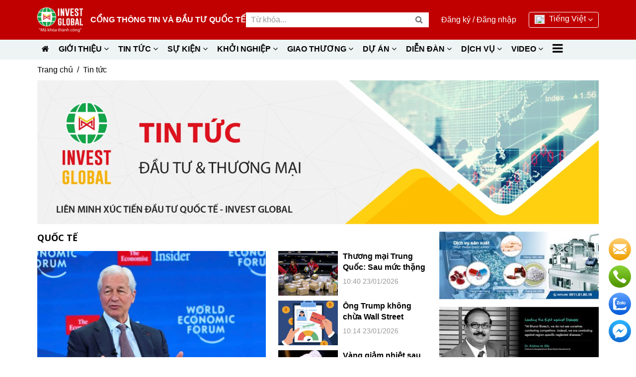

--- FILE ---
content_type: text/html; charset=UTF-8
request_url: https://investglobal.vn/article.html
body_size: 15368
content:
<!DOCTYPE html>
<html lang="vi">
<head prefix="website: http://example.com/website#">
<base href="https://investglobal.vn/" />
<meta charset="utf-8" />
<meta http-equiv="X-UA-Compatible" content="IE=edge" />
<meta name="viewport" content="width=device-width, initial-scale=1" />
<title>Tin tức</title>
<meta name="keywords" content="" />
<meta name="description" content="" />
<meta name="generator" content="" />
<meta property="og:locale" content="vi_VN" />
<meta property="og:title" content="Tin tức" />
<meta property="og:description" content="" />
<meta property="og:url" content="https://investglobal.vn/" />
<meta property="og:image" content="upload/photo/2020/12/1609138540-1333838623.jpg" />
<meta property="og:image:alt" content="Tin tức" />
<meta property="og:type" content="website" />
<meta property="fb:app_id" content="" />
<link rel="canonical" href="https://investglobal.vn/" />
<link href="upload/photo/2020/09/1600307900-3928440948.png" rel="icon" type="image/png" />
<link href="theme/investglobal/public/library/style.css?v=1769325700" rel="stylesheet" />
<link href="theme/investglobal/public/library/uikit/css/components/upload.min.css" rel="stylesheet" />
<link href="theme/investglobal/public/library/uikit/css/components/slider.min.css" rel="stylesheet" />
<link href="theme/investglobal/public/library/uikit/css/components/slideshow.min.css" rel="stylesheet" />
<link href="theme/investglobal/public/library/uikit/css/components/slidenav.min.css" rel="stylesheet" />
<link href="theme/investglobal/public/library/uikit/css/components/dotnav.min.css" rel="stylesheet" />
<link href="theme/investglobal/public/style.css?v=1769325700" rel="stylesheet" />
<link href="theme/investglobal/public/ivg.css?v=1769325700" rel="stylesheet" />
<link href="public/plugin/media/style.css?v=1769325700" rel="stylesheet">
<style>
em {
    color: #0f63df;
}
</style>
<script>
var baseurl = 'https://investglobal.vn/';
var urlsuffix = '.html';
var mediafolder = '';
var canonical = 'https://investglobal.vn/';
</script>
<script src="theme/investglobal/public/library/jquery.min.js?v=1769325700"></script>
<script src="theme/investglobal/public/library/uikit/js/uikit.min.js?v=1769325700"></script>
<script src="theme/investglobal/public/library/uikit/js/components/lightbox.min.js"></script>
<script src="theme/investglobal/public/library/uikit/js/components/slider.min.js"></script>
<script src="theme/investglobal/public/library/uikit/js/components/slideshow.min.js"></script>
<script src="theme/investglobal/public/library/uikit/js/components/slideshow-fx.min.js"></script>
<script src="theme/investglobal/public/library/uikit/js/components/sticky.min.js"></script>
<script src="theme/investglobal/public/library/uikit/js/components/accordion.min.js"></script>
<script src="https://www.google.com/recaptcha/api.js" async defer></script>
<!-- Global site tag (gtag.js) - Google Analytics -->
<script async src="https://www.googletagmanager.com/gtag/js?id=G-6NMYVQTJJ6"></script>
<script>
window.dataLayer = window.dataLayer || [];
function gtag(){dataLayer.push(arguments);}
gtag('js', new Date());
gtag('config', 'G-6NMYVQTJJ6');
</script>
<meta property="fb:pages" content="1594458207549882" />

<script async src="https://pagead2.googlesyndication.com/pagead/js/adsbygoogle.js?client=ca-pub-4606804328960627"
     crossorigin="anonymous"></script>

</head>
<body>
<div class="">
	<div class="project-portalmicroweb-header-section-001">
		<div class="mobile uk-hidden-large">
			<div class="wrapper">
				<div class="uk-container uk-container-center">
					<div class="uk-flex uk-flex-middle uk-flex-space-between">
						<div>
							<div class="brand">
								<a href="https://investglobal.vn/">
									<img src="upload/photo/2021/01/1611906906-8890701539.png" />
								</a>
							</div>
						</div>
						<div>
							<div class="uk-flex uk-flex-middle">
								<div>
									<a href="https://investglobal-vn.translate.goog/?_x_tr_sl=vi&_x_tr_tl=en&_x_tr_hl=en-US&_x_tr_pto=nui"><img src="https://investglobal.com.vn/public/image/flag/en.png" style="
									width: 35px;
									height: 22px;" /></a>
								</div>
								<div>
									<div class="tool">
										<ul class="uk-list">
																						<li><a href="https://investglobal.vn/user/login.html"><i class="uk-icon-user"></i></a></li>
																					</ul>
									</div>
								</div>
								<div>
									<div class="toggle">
										<a href="#offcanvas" data-uk-offcanvas><i class="uk-icon-bars"></i></a>
									</div>
								</div>
							</div>
						</div>
					</div>
				</div>
			</div>
		</div>
		<div class="header uk-hidden-small uk-hidden-medium">
			<div class="wrapper">
				<div class="uk-container uk-container-center">
					<div class="uk-flex uk-flex-middle uk-flex-space-between">
						<div>
							<div class="uk-flex uk-flex-middle">
								<div>
									<div class="brand">
										<a href="https://investglobal.vn/">
											<img src="upload/photo/2021/01/1611906906-8890701539.png" />
										</a>
									</div>
								</div>
								<div>
									<div class="text">
										<p>CỔNG THÔNG TIN VÀ ĐẦU TƯ QUỐC TẾ</p>
									</div>
								</div>
							</div>
						</div>
						<div>
							<div class="uk-flex uk-flex-middle">
								<div>
									<div class="search">
										<form class="uk-form" method="get" action="https://investglobal.vn/search.html">
											<input type="text" name="q" placeholder="Từ khóa...">
											<button class="uk-button"><i class="uk-icon-search"></i></button>
										</form>
									</div>
								</div>
								<div>
									<div class="tool">
										<ul class="uk-list">
																						<li><a href="https://investglobal.vn/user/register.html">Đăng ký</a></li>
											<li>/</li>
											<li><a href="https://investglobal.vn/user/login.html">Đăng nhập</a></li>
																					</ul>
									</div>
								</div>
								<div>
									<div class="language">
										<div class="uk-button-dropdown" data-uk-dropdown="{mode:'click'}">
											<button class="uk-button uk-button-link"><span class="flag"><img src="https://investglobal.com.vn/public/image/flag/vi.png" /></span> Tiếng Việt <i class="uk-icon-angle-down"></i></button>
											<div class="uk-dropdown">
												<ul class="uk-nav uk-nav-dropdown">
													<li><a href="https://en.investglobal.vn/">English (UK)</a></li>
																									</ul>
											</div>
										</div>
									</div>
								</div>
															</div>
						</div>
					</div>
				</div>
			</div>
		</div>
				<div class="navbar uk-hidden-small uk-hidden-medium">
			<div class="wrapper">
				<div class="uk-container uk-container-center">
					<nav class="uk-navbar">
						<ul class="uk-navbar-nav">
							<li><a href="https://investglobal.vn/"><i class="uk-icon-home"></i></a></li>
																												<li class="uk-parent" data-uk-dropdown>
								<a href="https://investglobal.vn/about-us.html">Giới thiệu <i class="uk-icon-angle-down"></i></a>
																<div class="uk-dropdown uk-dropdown-navbar">
									<ul class="uk-nav uk-nav-navbar">
																																								<li><a href="https://investglobal.vn/about-us.html">Giới thiệu Invest Global</a></li>
																																																																																																																																																																																																																																																																																																																																																																																																																																																																																																																																																																																																																																																																																																																																																																																																																																																																																																																																																																																																																																																																																																																																																																																													</ul>
								</div>
															</li>
																																																	<li class="uk-parent" data-uk-dropdown>
								<a href="article.html">Tin tức <i class="uk-icon-angle-down"></i></a>
																<div class="uk-dropdown uk-dropdown-navbar">
									<ul class="uk-nav uk-nav-navbar">
																																																																						<li><a href="https://investglobal.vn/article/khung-phap-ly.html">Khung pháp lý</a></li>
																														<li><a href="https://investglobal.vn/article/moi-truong-dau-tu.html">Môi trường kinh doanh</a></li>
																														<li><a href="https://investglobal.vn/article/tai-chinh-tin-dung.html">Tài chính - tín dụng</a></li>
																														<li><a href="https://investglobal.vn/article/tin-tuc-khoi-nghiep">Tin tức khởi nghiệp</a></li>
																														<li><a href="https://investglobal.vn/article/doanh-nghiep-doanh-nhan.html">Doanh nghiệp và Doanh nhân</a></li>
																														<li><a href="https://investglobal.vn/article/quoc-te.html">Quốc tế</a></li>
																														<li><a href="https://investglobal.vn/article/y-kien-chuyen-gia.html">Ý kiến chuyên gia</a></li>
																														<li><a href="https://investglobal.vn/article/doi-song.html">Đời sống</a></li>
																														<li><a href="https://investglobal.vn/article/thong-tin-doanh-nghiep.html">Thông tin Doanh nghiệp</a></li>
																																																																																																																																																																																																																																																																																																																																																																																																																																																																																																																																																																																																																																																																																																																																																																																																																																																																																																																																																																																																																																																																															</ul>
								</div>
															</li>
																																																																																																									<li class="uk-parent" data-uk-dropdown>
								<a href="event.html">Sự kiện <i class="uk-icon-angle-down"></i></a>
																<div class="uk-dropdown uk-dropdown-navbar">
									<ul class="uk-nav uk-nav-navbar">
																																																																																																																																																																																				<li><a href="https://investglobal.vn/event/su-kien-quoc-gia.html">Sự kiện quốc gia</a></li>
																														<li><a href="https://investglobal.vn/event/quoc-te.html">Sự kiện quốc tế</a></li>
																														<li><a href="event.html#event-highlight">Sự kiện tiêu biểu</a></li>
																																																																																																																																																																																																																																																																																																																																																																																																																																																																																																																																																																																																																																																																																																																																																																																																																																																																																																																																																																																																																													</ul>
								</div>
															</li>
																																																	<li class="uk-parent" data-uk-dropdown>
								<a href="https://investglobal.vn/article/tin-tuc-khoi-nghiep">Khởi nghiệp <i class="uk-icon-angle-down"></i></a>
																<div class="uk-dropdown uk-dropdown-navbar">
									<ul class="uk-nav uk-nav-navbar">
																																																																																																																																																																																																																												<li><a href="https://investglobal.vn/article/tin-tuc-khoi-nghiep.html">Tin tức</a></li>
																														<li><a href="https://investglobal.vn/event/su-kien-khoi-nghiep.html">Sự kiện</a></li>
																														<li><a href="https://investglobal.vn/project/Du-an-khoi-nghiep.html">Statup gọi vốn</a></li>
																														<li><a href="https://investglobal.vn/video/pitching.html">Thuyết trình dự án</a></li>
																														<li><a href="https://investglobal.vn/video/clip-du-an-khoi-nghiep.html">Media</a></li>
																														<li><a href="https://investglobal.vn/forum/dien-dan-khoi-nghiep.html">Diễn đàn</a></li>
																														<li><a href="https://investglobal.vn/service/tu-van-va-ho-tro-khoi-nghiep.html">Tư vấn</a></li>
																																																																																																																																																																																																																																																																																																																																																																																																																																																																																																																																																																																																																																																																																																																																																																																																																																																																																																																																													</ul>
								</div>
															</li>
																																																																													<li class="uk-parent" data-uk-dropdown>
								<a href="https://investglobal.vn/product.html">Giao thương <i class="uk-icon-angle-down"></i></a>
																<div class="uk-dropdown uk-dropdown-navbar">
									<ul class="uk-nav uk-nav-navbar">
																																																																																																																																																																																																																																																																																																												<li><a href="https://investglobal.vn/product/nong-lam-thuy-san.html">Nông, lâm, thủy sản</a></li>
																														<li><a href="https://investglobal.vn/product/thuc-pham-che-bien.html">Thực phẩm chế biến</a></li>
																														<li><a href="https://investglobal.vn/product/nguyen-lieu-khoang-san.html">Nguyên liệu, Khoáng sản</a></li>
																														<li><a href="https://investglobal.vn/product/thiet-bi-may-moc.html">Thiết bị, máy móc</a></li>
																														<li><a href="https://investglobal.vn/product/hang-tieu-dung.html">Hàng tiêu dùng</a></li>
																														<li><a href="https://investglobal.vn/product/phuong-tien-van-tai.html">Phương tiện vận tải</a></li>
																														<li><a href="https://investglobal.vn/product/cong-nghiep-san-xuat.html">Công nghiệp sản xuất</a></li>
																														<li><a href="https://investglobal.vn/product/thiet-bi-dien-tu.html">Thiết bị điện tử</a></li>
																														<li><a href="https://investglobal.vn/product/thu-cong-my-nghe.html">Thủ công mỹ nghệ</a></li>
																																																																																																																																																																																																																																																																																																																																																																																																																																																																																																																																																																																																																																																																																																																																																																																																																																									</ul>
								</div>
															</li>
																																																																																											<li class="uk-parent" data-uk-dropdown>
								<a href="project.html">Dự án <i class="uk-icon-angle-down"></i></a>
																<div class="uk-dropdown uk-dropdown-navbar">
									<ul class="uk-nav uk-nav-navbar">
																																																																																																																																																																																																																																																																																																																																																																																																																<li><a href="https://investglobal.vn/project/cong-nghiep.html">Công nghiệp</a></li>
																														<li><a href="project/nong-nghiep.html">Nông nghiệp</a></li>
																														<li><a href="project/du-lich.html">Du lịch</a></li>
																														<li><a href="project/bat-dong-san.html">Bất động sản</a></li>
																														<li><a href="https://investglobal.vn/project/co-so-ha-tang.html">Cơ sở hạ tầng</a></li>
																														<li><a href="project/thuong-mai-dich-vu.html">Thương mại, Dịch vụ</a></li>
																														<li><a href="project/y-te-giao-duc.html">Y tế, Giáo dục</a></li>
																														<li><a href="project/cong-nghe.html">Công nghệ</a></li>
																														<li><a href="https://investglobal.vn/project/khu-cong-nghiep.html">Khu Công Nghiệp</a></li>
																														<li><a href="https://investglobal.vn/project/Du-an-khoi-nghiep.html">Dự án khởi nghiệp</a></li>
																																																																																																																																																																																																																																																																																																																																																																																																																																																																																																																																																																																																																																																																																																																											</ul>
								</div>
															</li>
																																																																																																		<li class="uk-parent" data-uk-dropdown>
								<a href="forum.html">Diễn đàn <i class="uk-icon-angle-down"></i></a>
																<div class="uk-dropdown uk-dropdown-navbar">
									<ul class="uk-nav uk-nav-navbar">
																																																																																																																																																																																																																																																																																																																																																																																																																																																																																																																														<li><a href="https://investglobal.vn/forum/gop-y-chinh-sach.html">Góp ý chính sách</a></li>
																														<li><a href="https://investglobal.vn/forum/xu-the-dau-tu.html">Xu thế đầu tư</a></li>
																														<li><a href="https://investglobal.vn/forum/kinh-nghiem-dau-tu.html">Kinh nghiệm đầu tư</a></li>
																														<li><a href="https://investglobal.vn/forum/co-hoi-dau-tu.html">Cơ hội đầu tư</a></li>
																														<li><a href="https://investglobal.vn/forum/canh-bao-rui-ro.html">Cảnh báo rủi ro</a></li>
																														<li><a href="https://investglobal.vn/forum/ket-noi-giao-luu.html">Kết nối giao lưu</a></li>
																																																																																																																																																																																																																																																																																																																																																																																																																																																																																																																																																																																																																																																					</ul>
								</div>
															</li>
																																																																						<li class="uk-parent" data-uk-dropdown>
								<a href="service.html">Dịch Vụ <i class="uk-icon-angle-down"></i></a>
																<div class="uk-dropdown uk-dropdown-navbar">
									<ul class="uk-nav uk-nav-navbar">
																																																																																																																																																																																																																																																																																																																																																																																																																																																																																																																																																																																																				<li><a href="https://investglobal.vn/service/detail/xuc-tien-dau-tu.html">Xúc tiến đầu tư</a></li>
																														<li><a href="https://investglobal.vn/service/detail/tu-van-doanh-nghiep.html">Tư vấn doanh nghiệp</a></li>
																														<li><a href="https://investglobal.vn/service/detail/tu-van-phap-luat-ve-dau-tu.html">Tư vấn pháp luật về đầu tư</a></li>
																														<li><a href="https://investglobal.vn/service/detail/tu-van-tai-chinh-va-thu-xep-von.html">Tư vấn tài chính và thu xếp vốn</a></li>
																														<li><a href="https://investglobal.vn/service/detail/tu-van-mua-ban-sap-nhap.html">Tư vấn mua bán sáp nhập</a></li>
																														<li><a href="https://investglobal.vn/service/detail/dao-tao-va-cung-ung-nguon-nhan-luc.html">Đào tạo và Cung cấp nguồn nhân lực</a></li>
																														<li><a href="https://investglobal.vn/service/detail/truyen-thong-du-an.html">Truyền thông dự án</a></li>
																																																																																																																																																																																																																																																																																																																																																																																																																																																																																																																																																																					</ul>
								</div>
															</li>
																																																																													<li class="uk-parent" data-uk-dropdown>
								<a href="video.html">Video <i class="uk-icon-angle-down"></i></a>
																<div class="uk-dropdown uk-dropdown-navbar">
									<ul class="uk-nav uk-nav-navbar">
																																																																																																																																																																																																																																																																																																																																																																																																																																																																																																																																																																																																																																																																																				<li><a href="https://investglobal.vn/video/ha-tang.html">Cơ sở hạ tầng</a></li>
																														<li><a href="https://investglobal.vn/video/internet-tv.html">INTERNET TV</a></li>
																														<li><a href="https://investglobal.vn/video/dien-dan-va-toa-dam.html">Diễn đàn và Tọa đàm</a></li>
																														<li><a href="https://investglobal.vn/video/cong-nghiep-va-khu-cong-nghiep.html">Công nghiệp</a></li>
																														<li><a href="https://investglobal.vn/video/nong-nghiep.html">Nông nghiệp</a></li>
																														<li><a href="https://investglobal.vn/video/du-lich.html">Du lịch</a></li>
																														<li><a href="https://investglobal.vn/video/bat-dong-san.html">Bất động sản</a></li>
																														<li><a href="https://investglobal.vn/video/cong-nghe.html">Công nghệ</a></li>
																														<li><a href="https://investglobal.vn/video/chinh-phu-va-doanh-nghiep.html">Chính phủ và Doanh nghiệp</a></li>
																														<li><a href="https://investglobal.vn/video/xuc-tien-dau-tu-63-tinh-thanh.html">Xúc tiến 63 tỉnh thành</a></li>
																																																																																																																																																																																																																																																																																																																																																																																																																																																							</ul>
								</div>
															</li>
																																																																																																																																																																																																																																																																																																																																																																																																																																											<li><a href="#modal-navbar" data-uk-modal><i class="uk-icon-bars uk-icon-small"></i></a></li>

						</ul>
					</nav>
				</div>
			</div>
		</div>
			</div>
	<div id="modal-navbar" class="uk-modal">
		<div class="uk-modal-dialog uk-modal-dialog-large">
			<a class="uk-modal-close uk-close"></a>
			<div class="uk-grid uk-grid-small uk-grid-width-1-2 uk-grid-width-1-5 uk-grid-match">
												<div class="uk-margin-bottom">
					<div class="uk-panel uk-panel-box">
						<div class="uk-panel-title">
							<a href="https://investglobal.vn/about-us.html">Giới thiệu</a>
						</div>
												<div>
							<ul class="uk-list">
																																<li><a href="https://investglobal.vn/about-us.html">Giới thiệu Invest Global</a></li>
																																																																																																																																																																																																																																																																																																																																																																																																																																																																																																																																																																																																																																																																																																																																																																																																																																																																																																																																																							</ul>
						</div>
											</div>
				</div>
																<div class="uk-margin-bottom">
					<div class="uk-panel uk-panel-box">
						<div class="uk-panel-title">
							<a href="http://people.vn/">people.vn</a>
						</div>
											</div>
				</div>
												<div class="uk-margin-bottom">
					<div class="uk-panel uk-panel-box">
						<div class="uk-panel-title">
							<a href="article.html">Tin tức</a>
						</div>
												<div>
							<ul class="uk-list">
																																																								<li><a href="https://investglobal.vn/article/khung-phap-ly.html">Khung pháp lý</a></li>
																								<li><a href="https://investglobal.vn/article/moi-truong-dau-tu.html">Môi trường kinh doanh</a></li>
																								<li><a href="https://investglobal.vn/article/tai-chinh-tin-dung.html">Tài chính - tín dụng</a></li>
																								<li><a href="https://investglobal.vn/article/tin-tuc-khoi-nghiep">Tin tức khởi nghiệp</a></li>
																								<li><a href="https://investglobal.vn/article/doanh-nghiep-doanh-nhan.html">Doanh nghiệp và Doanh nhân</a></li>
																								<li><a href="https://investglobal.vn/article/quoc-te.html">Quốc tế</a></li>
																								<li><a href="https://investglobal.vn/article/y-kien-chuyen-gia.html">Ý kiến chuyên gia</a></li>
																								<li><a href="https://investglobal.vn/article/doi-song.html">Đời sống</a></li>
																								<li><a href="https://investglobal.vn/article/thong-tin-doanh-nghiep.html">Thông tin Doanh nghiệp</a></li>
																																																																																																																																																																																																																																																																																																																																																																																																																																																																																																																																																																																																																																																																																																																																																																																																																																																															</ul>
						</div>
											</div>
				</div>
																																																<div class="uk-margin-bottom">
					<div class="uk-panel uk-panel-box">
						<div class="uk-panel-title">
							<a href="https://tradeglobal.vn/">tradeglobal.vn</a>
						</div>
											</div>
				</div>
												<div class="uk-margin-bottom">
					<div class="uk-panel uk-panel-box">
						<div class="uk-panel-title">
							<a href="event.html">Sự kiện</a>
						</div>
												<div>
							<ul class="uk-list">
																																																																																																																																																<li><a href="https://investglobal.vn/event/su-kien-quoc-gia.html">Sự kiện quốc gia</a></li>
																								<li><a href="https://investglobal.vn/event/quoc-te.html">Sự kiện quốc tế</a></li>
																								<li><a href="event.html#event-highlight">Sự kiện tiêu biểu</a></li>
																																																																																																																																																																																																																																																																																																																																																																																																																																																																																																																																																																																																																																																																																																																																																																																																																							</ul>
						</div>
											</div>
				</div>
																								<div class="uk-margin-bottom">
					<div class="uk-panel uk-panel-box">
						<div class="uk-panel-title">
							<a href="https://investglobal.vn/article/tin-tuc-khoi-nghiep">Khởi nghiệp</a>
						</div>
												<div>
							<ul class="uk-list">
																																																																																																																																																																																<li><a href="https://investglobal.vn/article/tin-tuc-khoi-nghiep.html">Tin tức</a></li>
																								<li><a href="https://investglobal.vn/event/su-kien-khoi-nghiep.html">Sự kiện</a></li>
																								<li><a href="https://investglobal.vn/project/Du-an-khoi-nghiep.html">Statup gọi vốn</a></li>
																								<li><a href="https://investglobal.vn/video/pitching.html">Thuyết trình dự án</a></li>
																								<li><a href="https://investglobal.vn/video/clip-du-an-khoi-nghiep.html">Media</a></li>
																								<li><a href="https://investglobal.vn/forum/dien-dan-khoi-nghiep.html">Diễn đàn</a></li>
																								<li><a href="https://investglobal.vn/service/tu-van-va-ho-tro-khoi-nghiep.html">Tư vấn</a></li>
																																																																																																																																																																																																																																																																																																																																																																																																																																																																																																																																																																																																																																																																																																																																																							</ul>
						</div>
											</div>
				</div>
																																								<div class="uk-margin-bottom">
					<div class="uk-panel uk-panel-box">
						<div class="uk-panel-title">
							<a href="https://investglobal.vn/product.html">Giao thương</a>
						</div>
												<div>
							<ul class="uk-list">
																																																																																																																																																																																																																																																<li><a href="https://investglobal.vn/product/nong-lam-thuy-san.html">Nông, lâm, thủy sản</a></li>
																								<li><a href="https://investglobal.vn/product/thuc-pham-che-bien.html">Thực phẩm chế biến</a></li>
																								<li><a href="https://investglobal.vn/product/nguyen-lieu-khoang-san.html">Nguyên liệu, Khoáng sản</a></li>
																								<li><a href="https://investglobal.vn/product/thiet-bi-may-moc.html">Thiết bị, máy móc</a></li>
																								<li><a href="https://investglobal.vn/product/hang-tieu-dung.html">Hàng tiêu dùng</a></li>
																								<li><a href="https://investglobal.vn/product/phuong-tien-van-tai.html">Phương tiện vận tải</a></li>
																								<li><a href="https://investglobal.vn/product/cong-nghiep-san-xuat.html">Công nghiệp sản xuất</a></li>
																								<li><a href="https://investglobal.vn/product/thiet-bi-dien-tu.html">Thiết bị điện tử</a></li>
																								<li><a href="https://investglobal.vn/product/thu-cong-my-nghe.html">Thủ công mỹ nghệ</a></li>
																																																																																																																																																																																																																																																																																																																																																																																																																																																																																																																																																																																																																																																																							</ul>
						</div>
											</div>
				</div>
																																																<div class="uk-margin-bottom">
					<div class="uk-panel uk-panel-box">
						<div class="uk-panel-title">
							<a href="project.html">Dự án</a>
						</div>
												<div>
							<ul class="uk-list">
																																																																																																																																																																																																																																																																																																																																<li><a href="https://investglobal.vn/project/cong-nghiep.html">Công nghiệp</a></li>
																								<li><a href="project/nong-nghiep.html">Nông nghiệp</a></li>
																								<li><a href="project/du-lich.html">Du lịch</a></li>
																								<li><a href="project/bat-dong-san.html">Bất động sản</a></li>
																								<li><a href="https://investglobal.vn/project/co-so-ha-tang.html">Cơ sở hạ tầng</a></li>
																								<li><a href="project/thuong-mai-dich-vu.html">Thương mại, Dịch vụ</a></li>
																								<li><a href="project/y-te-giao-duc.html">Y tế, Giáo dục</a></li>
																								<li><a href="project/cong-nghe.html">Công nghệ</a></li>
																								<li><a href="https://investglobal.vn/project/khu-cong-nghiep.html">Khu Công Nghiệp</a></li>
																								<li><a href="https://investglobal.vn/project/Du-an-khoi-nghiep.html">Dự án khởi nghiệp</a></li>
																																																																																																																																																																																																																																																																																																																																																																																																																																																																																																																																																																															</ul>
						</div>
											</div>
				</div>
																																																				<div class="uk-margin-bottom">
					<div class="uk-panel uk-panel-box">
						<div class="uk-panel-title">
							<a href="forum.html">Diễn đàn</a>
						</div>
												<div>
							<ul class="uk-list">
																																																																																																																																																																																																																																																																																																																																																																																																																								<li><a href="https://investglobal.vn/forum/gop-y-chinh-sach.html">Góp ý chính sách</a></li>
																								<li><a href="https://investglobal.vn/forum/xu-the-dau-tu.html">Xu thế đầu tư</a></li>
																								<li><a href="https://investglobal.vn/forum/kinh-nghiem-dau-tu.html">Kinh nghiệm đầu tư</a></li>
																								<li><a href="https://investglobal.vn/forum/co-hoi-dau-tu.html">Cơ hội đầu tư</a></li>
																								<li><a href="https://investglobal.vn/forum/canh-bao-rui-ro.html">Cảnh báo rủi ro</a></li>
																								<li><a href="https://investglobal.vn/forum/ket-noi-giao-luu.html">Kết nối giao lưu</a></li>
																																																																																																																																																																																																																																																																																																																																																																																																																																																																																																																							</ul>
						</div>
											</div>
				</div>
																																				<div class="uk-margin-bottom">
					<div class="uk-panel uk-panel-box">
						<div class="uk-panel-title">
							<a href="service.html">Dịch Vụ</a>
						</div>
												<div>
							<ul class="uk-list">
																																																																																																																																																																																																																																																																																																																																																																																																																																																																																<li><a href="https://investglobal.vn/service/detail/xuc-tien-dau-tu.html">Xúc tiến đầu tư</a></li>
																								<li><a href="https://investglobal.vn/service/detail/tu-van-doanh-nghiep.html">Tư vấn doanh nghiệp</a></li>
																								<li><a href="https://investglobal.vn/service/detail/tu-van-phap-luat-ve-dau-tu.html">Tư vấn pháp luật về đầu tư</a></li>
																								<li><a href="https://investglobal.vn/service/detail/tu-van-tai-chinh-va-thu-xep-von.html">Tư vấn tài chính và thu xếp vốn</a></li>
																								<li><a href="https://investglobal.vn/service/detail/tu-van-mua-ban-sap-nhap.html">Tư vấn mua bán sáp nhập</a></li>
																								<li><a href="https://investglobal.vn/service/detail/dao-tao-va-cung-ung-nguon-nhan-luc.html">Đào tạo và Cung cấp nguồn nhân lực</a></li>
																								<li><a href="https://investglobal.vn/service/detail/truyen-thong-du-an.html">Truyền thông dự án</a></li>
																																																																																																																																																																																																																																																																																																																																																																																																																																																							</ul>
						</div>
											</div>
				</div>
																																								<div class="uk-margin-bottom">
					<div class="uk-panel uk-panel-box">
						<div class="uk-panel-title">
							<a href="video.html">Video</a>
						</div>
												<div>
							<ul class="uk-list">
																																																																																																																																																																																																																																																																																																																																																																																																																																																																																																																																																<li><a href="https://investglobal.vn/video/ha-tang.html">Cơ sở hạ tầng</a></li>
																								<li><a href="https://investglobal.vn/video/internet-tv.html">INTERNET TV</a></li>
																								<li><a href="https://investglobal.vn/video/dien-dan-va-toa-dam.html">Diễn đàn và Tọa đàm</a></li>
																								<li><a href="https://investglobal.vn/video/cong-nghiep-va-khu-cong-nghiep.html">Công nghiệp</a></li>
																								<li><a href="https://investglobal.vn/video/nong-nghiep.html">Nông nghiệp</a></li>
																								<li><a href="https://investglobal.vn/video/du-lich.html">Du lịch</a></li>
																								<li><a href="https://investglobal.vn/video/bat-dong-san.html">Bất động sản</a></li>
																								<li><a href="https://investglobal.vn/video/cong-nghe.html">Công nghệ</a></li>
																								<li><a href="https://investglobal.vn/video/chinh-phu-va-doanh-nghiep.html">Chính phủ và Doanh nghiệp</a></li>
																								<li><a href="https://investglobal.vn/video/xuc-tien-dau-tu-63-tinh-thanh.html">Xúc tiến 63 tỉnh thành</a></li>
																																																																																																																																																																																																																																																																																																																																																															</ul>
						</div>
											</div>
				</div>
																																																				<div class="uk-margin-bottom">
					<div class="uk-panel uk-panel-box">
						<div class="uk-panel-title">
							<a href="qa.html">Hỏi Đáp</a>
						</div>
												<div>
							<ul class="uk-list">
																																																																																																																																																																																																																																																																																																																																																																																																																																																																																																																																																																																																																																								<li><a href="https://investglobal.vn/qa/chinh-sach-ho-tro-covid.html">Chính sách hỗ trợ Covid</a></li>
																								<li><a href="https://investglobal.vn/qa/chinh-sach-thue.html">Chính sách thuế</a></li>
																								<li><a href="https://investglobal.vn/qa/chinh-sach-hai-quan.html">Chính sách hải quan</a></li>
																								<li><a href="https://investglobal.vn/qa/tai-chinh-doanh-nghiep.html">Tài chính doanh nghiệp</a></li>
																								<li><a href="https://investglobal.vn/qa/loading.html">Tài chính đầu tư</a></li>
																								<li><a href="https://investglobal.vn/qa/thu-tuc-dau-tu.html">Quy trình thủ tục đầu tư</a></li>
																								<li><a href="https://investglobal.vn/qa/quy-dinh-dau-thau.html">Lựa chọn nhà đầu tư</a></li>
																								<li><a href="https://investglobal.vn/qa/dau-thau.html">Đấu thầu</a></li>
																																																																																																																																																																																																																																																																																							</ul>
						</div>
											</div>
				</div>
																																												<div class="uk-margin-bottom">
					<div class="uk-panel uk-panel-box">
						<div class="uk-panel-title">
							<a href="document.html">Thư viện</a>
						</div>
												<div>
							<ul class="uk-list">
																																																																																																																																																																																																																																																																																																																																																																																																																																																																																																																																																																																																																																																																																																																<li><a href="https://investglobal.vn/document/tap-chi-vneconomy.html">Tạp chí Vneconomy</a></li>
																								<li><a href="https://investglobal.vn/document/vietnam-economic-times.html">VietNam Economic Times</a></li>
																								<li><a href="https://investglobal.vn/document/van-ban-phap-luat-lien-quan-vacxin.html">Pháp lý vắc xin Covid</a></li>
																								<li><a href="https://investglobal.vn/document/chuyen-doi-so.html">Chuyển đổi số</a></li>
																								<li><a href="https://investglobal.vn/document/thong-tin-kinh-te.html">Thông tin Kinh tế</a></li>
																								<li><a href="https://investglobal.vn/document/thong-tin-tai-chinh.html">Thông tin tài chính</a></li>
																								<li><a href="https://investglobal.vn/document/thong-tin-thuong-mai.html">Thông tin thương mại</a></li>
																								<li><a href="https://investglobal.vn/document/thi-truong-bat-dong-san.html">Thị trường bất động sản</a></li>
																																																																																																																																																																																																															</ul>
						</div>
											</div>
				</div>
																																												<div class="uk-margin-bottom">
					<div class="uk-panel uk-panel-box">
						<div class="uk-panel-title">
							<a href="field.html">Tin ngành</a>
						</div>
												<div>
							<ul class="uk-list">
																																																																																																																																																																																																																																																																																																																																																																																																																																																																																																																																																																																																																																																																																																																																																																																								<li><a href="https://investglobal.vn/field/khu-cong-nghiep.html">Khu Công Nghiệp</a></li>
																								<li><a href="https://investglobal.vn/field/cong-nghiep.html">Công nghiệp</a></li>
																								<li><a href="field/nong-nghiep.html">Nông nghiệp</a></li>
																								<li><a href="field/du-lich.html">Du lịch</a></li>
																								<li><a href="field/bat-dong-san.html">Bất động sản</a></li>
																								<li><a href="field/co-so-ha-tang.html">Cơ sở hạ tầng</a></li>
																								<li><a href="field/thuong-mai-dich-vu.html">Thương mại, Dịch vụ</a></li>
																								<li><a href="https://investglobal.vn/field/y-te-giao-duc.html">Y tế, Giáo dục</a></li>
																								<li><a href="field/cong-nghe.html">Công nghệ</a></li>
																																																																																																																															</ul>
						</div>
											</div>
				</div>
																																																<div class="uk-margin-bottom">
					<div class="uk-panel uk-panel-box">
						<div class="uk-panel-title">
							<a href="member.html">Thành viên</a>
						</div>
												<div>
							<ul class="uk-list">
																																																																																																																																																																																																																																																																																																																																																																																																																																																																																																																																																																																																																																																																																																																																																																																																																																																																								<li><a href="member.html?usertype%5B%5D=86">Cá nhân</a></li>
																								<li><a href="member.html?usertype%5B%5D=87">Doanh nghiệp</a></li>
																								<li><a href="member.html?usertype%5B%5D=88">Tổ chức, hiệp hội</a></li>
																								<li><a href="member.html?usertype%5B%5D=89">Cơ sở đào tạo</a></li>
																								<li><a href="member.html?usertype%5B%5D=90">Trung tâm nghiên cứu</a></li>
																								<li><a href="member.html?usertype%5B%5D=91">Truyền thông</a></li>
																								<li><a href="member.html?usertype%5B%5D=92">Cơ quan quản lý</a></li>
																																																															</ul>
						</div>
											</div>
				</div>
																																								<div class="uk-margin-bottom">
					<div class="uk-panel uk-panel-box">
						<div class="uk-panel-title">
							<a href="project/invite.html">Mạng thông tin</a>
						</div>
												<div>
							<ul class="uk-list">
																																																																																																																																																																																																																																																																																																																																																																																																																																																																																																																																																																																																																																																																																																																																																																																																																																																																																																																																								<li><a href="https://investglobal.vn/project/invite.html">Thông tin kinh tế của 63 tỉnh</a></li>
																																															</ul>
						</div>
											</div>
				</div>
																<div class="uk-margin-bottom">
					<div class="uk-panel uk-panel-box">
						<div class="uk-panel-title">
							<a href="image.html">Thư viện hình ảnh</a>
						</div>
												<div>
							<ul class="uk-list">
																																																																																																																																																																																																																																																																																																																																																																																																																																																																																																																																																																																																																																																																																																																																																																																																																																																																																																																																																								<li><a href="https://investglobal.vn/image/anh-su-kien-invest-global.html">Sự kiện Invest Global</a></li>
																								<li><a href="https://investglobal.vn/image/anh-hoat-dong-ky-ket.html">Hoạt động ký kết</a></li>
																							</ul>
						</div>
											</div>
				</div>
																				<div class="uk-margin-bottom">
					<div class="uk-panel uk-panel-box">
						<div class="uk-panel-title">
							<a href="contact-us.html">Liên hệ</a>
						</div>
											</div>
				</div>
							</div>
		</div>
	</div>
	<div id="offcanvas" class="uk-offcanvas">
		<div class="uk-offcanvas-bar uk-offcanvas-bar-flip">
			<div class="search">
				<form class="uk-form" method="get" action="https://investglobal.vn/search.html">
					<input type="text" name="q" value="" placeholder="Từ khóa...">
					<button type="submit" class="uk-button"><i class="uk-icon-search"></i></button>
				</form>
			</div>
			<ul class="uk-nav uk-nav-offcanvas uk-nav-parent-icon" data-uk-nav>
																<li class="uk-parent">
					<a href="#">Giới thiệu</a>
										<ul class="uk-nav-sub">
																								<li><a href="https://investglobal.vn/about-us.html">Giới thiệu Invest Global</a></li>
																																																																																																																																																																																																																																																																																																																																																																																																																																																																																																																																																																																																																																																																																																																	</ul>
									</li>
																<li>
					<a href="http://people.vn/">people.vn</a>
									</li>
												<li class="uk-parent">
					<a href="#">Tin tức</a>
										<ul class="uk-nav-sub">
																																										<li><a href="https://investglobal.vn/article/khung-phap-ly.html">Khung pháp lý</a></li>
																		<li><a href="https://investglobal.vn/article/moi-truong-dau-tu.html">Môi trường kinh doanh</a></li>
																		<li><a href="https://investglobal.vn/article/tai-chinh-tin-dung.html">Tài chính - tín dụng</a></li>
																		<li><a href="https://investglobal.vn/article/tin-tuc-khoi-nghiep">Tin tức khởi nghiệp</a></li>
																		<li><a href="https://investglobal.vn/article/doanh-nghiep-doanh-nhan.html">Doanh nghiệp và Doanh nhân</a></li>
																		<li><a href="https://investglobal.vn/article/quoc-te.html">Quốc tế</a></li>
																		<li><a href="https://investglobal.vn/article/y-kien-chuyen-gia.html">Ý kiến chuyên gia</a></li>
																		<li><a href="https://investglobal.vn/article/doi-song.html">Đời sống</a></li>
																		<li><a href="https://investglobal.vn/article/thong-tin-doanh-nghiep.html">Thông tin Doanh nghiệp</a></li>
																																																																																																																																																																																																																																																																																																																																																																																																																																																																																																																																																																																																																																															</ul>
									</li>
																																																<li>
					<a href="https://tradeglobal.vn/">tradeglobal.vn</a>
									</li>
												<li class="uk-parent">
					<a href="#">Sự kiện</a>
										<ul class="uk-nav-sub">
																																																																																																												<li><a href="https://investglobal.vn/event/su-kien-quoc-gia.html">Sự kiện quốc gia</a></li>
																		<li><a href="https://investglobal.vn/event/quoc-te.html">Sự kiện quốc tế</a></li>
																		<li><a href="event.html#event-highlight">Sự kiện tiêu biểu</a></li>
																																																																																																																																																																																																																																																																																																																																																																																																																																																																																																																																																																																																																	</ul>
									</li>
																								<li class="uk-parent">
					<a href="#">Khởi nghiệp</a>
										<ul class="uk-nav-sub">
																																																																																																																																				<li><a href="https://investglobal.vn/article/tin-tuc-khoi-nghiep.html">Tin tức</a></li>
																		<li><a href="https://investglobal.vn/event/su-kien-khoi-nghiep.html">Sự kiện</a></li>
																		<li><a href="https://investglobal.vn/project/Du-an-khoi-nghiep.html">Statup gọi vốn</a></li>
																		<li><a href="https://investglobal.vn/video/pitching.html">Thuyết trình dự án</a></li>
																		<li><a href="https://investglobal.vn/video/clip-du-an-khoi-nghiep.html">Media</a></li>
																		<li><a href="https://investglobal.vn/forum/dien-dan-khoi-nghiep.html">Diễn đàn</a></li>
																		<li><a href="https://investglobal.vn/service/tu-van-va-ho-tro-khoi-nghiep.html">Tư vấn</a></li>
																																																																																																																																																																																																																																																																																																																																																																																																																																																																																																																																																																	</ul>
									</li>
																																								<li class="uk-parent">
					<a href="#">Giao thương</a>
										<ul class="uk-nav-sub">
																																																																																																																																																																																				<li><a href="https://investglobal.vn/product/nong-lam-thuy-san.html">Nông, lâm, thủy sản</a></li>
																		<li><a href="https://investglobal.vn/product/thuc-pham-che-bien.html">Thực phẩm chế biến</a></li>
																		<li><a href="https://investglobal.vn/product/nguyen-lieu-khoang-san.html">Nguyên liệu, Khoáng sản</a></li>
																		<li><a href="https://investglobal.vn/product/thiet-bi-may-moc.html">Thiết bị, máy móc</a></li>
																		<li><a href="https://investglobal.vn/product/hang-tieu-dung.html">Hàng tiêu dùng</a></li>
																		<li><a href="https://investglobal.vn/product/phuong-tien-van-tai.html">Phương tiện vận tải</a></li>
																		<li><a href="https://investglobal.vn/product/cong-nghiep-san-xuat.html">Công nghiệp sản xuất</a></li>
																		<li><a href="https://investglobal.vn/product/thiet-bi-dien-tu.html">Thiết bị điện tử</a></li>
																		<li><a href="https://investglobal.vn/product/thu-cong-my-nghe.html">Thủ công mỹ nghệ</a></li>
																																																																																																																																																																																																																																																																																																																																																																																																																																																																																																					</ul>
									</li>
																																																<li class="uk-parent">
					<a href="#">Dự án</a>
										<ul class="uk-nav-sub">
																																																																																																																																																																																																																																																<li><a href="https://investglobal.vn/project/cong-nghiep.html">Công nghiệp</a></li>
																		<li><a href="project/nong-nghiep.html">Nông nghiệp</a></li>
																		<li><a href="project/du-lich.html">Du lịch</a></li>
																		<li><a href="project/bat-dong-san.html">Bất động sản</a></li>
																		<li><a href="https://investglobal.vn/project/co-so-ha-tang.html">Cơ sở hạ tầng</a></li>
																		<li><a href="project/thuong-mai-dich-vu.html">Thương mại, Dịch vụ</a></li>
																		<li><a href="project/y-te-giao-duc.html">Y tế, Giáo dục</a></li>
																		<li><a href="project/cong-nghe.html">Công nghệ</a></li>
																		<li><a href="https://investglobal.vn/project/khu-cong-nghiep.html">Khu Công Nghiệp</a></li>
																		<li><a href="https://investglobal.vn/project/Du-an-khoi-nghiep.html">Dự án khởi nghiệp</a></li>
																																																																																																																																																																																																																																																																																																																																																																																																																																			</ul>
									</li>
																																																				<li class="uk-parent">
					<a href="#">Diễn đàn</a>
										<ul class="uk-nav-sub">
																																																																																																																																																																																																																																																																																																																		<li><a href="https://investglobal.vn/forum/gop-y-chinh-sach.html">Góp ý chính sách</a></li>
																		<li><a href="https://investglobal.vn/forum/xu-the-dau-tu.html">Xu thế đầu tư</a></li>
																		<li><a href="https://investglobal.vn/forum/kinh-nghiem-dau-tu.html">Kinh nghiệm đầu tư</a></li>
																		<li><a href="https://investglobal.vn/forum/co-hoi-dau-tu.html">Cơ hội đầu tư</a></li>
																		<li><a href="https://investglobal.vn/forum/canh-bao-rui-ro.html">Cảnh báo rủi ro</a></li>
																		<li><a href="https://investglobal.vn/forum/ket-noi-giao-luu.html">Kết nối giao lưu</a></li>
																																																																																																																																																																																																																																																																																																																																																																																									</ul>
									</li>
																																				<li class="uk-parent">
					<a href="#">Dịch Vụ</a>
										<ul class="uk-nav-sub">
																																																																																																																																																																																																																																																																																																																																																												<li><a href="https://investglobal.vn/service/detail/xuc-tien-dau-tu.html">Xúc tiến đầu tư</a></li>
																		<li><a href="https://investglobal.vn/service/detail/tu-van-doanh-nghiep.html">Tư vấn doanh nghiệp</a></li>
																		<li><a href="https://investglobal.vn/service/detail/tu-van-phap-luat-ve-dau-tu.html">Tư vấn pháp luật về đầu tư</a></li>
																		<li><a href="https://investglobal.vn/service/detail/tu-van-tai-chinh-va-thu-xep-von.html">Tư vấn tài chính và thu xếp vốn</a></li>
																		<li><a href="https://investglobal.vn/service/detail/tu-van-mua-ban-sap-nhap.html">Tư vấn mua bán sáp nhập</a></li>
																		<li><a href="https://investglobal.vn/service/detail/dao-tao-va-cung-ung-nguon-nhan-luc.html">Đào tạo và Cung cấp nguồn nhân lực</a></li>
																		<li><a href="https://investglobal.vn/service/detail/truyen-thong-du-an.html">Truyền thông dự án</a></li>
																																																																																																																																																																																																																																																																																																																																									</ul>
									</li>
																																								<li class="uk-parent">
					<a href="#">Video</a>
										<ul class="uk-nav-sub">
																																																																																																																																																																																																																																																																																																																																																																																																												<li><a href="https://investglobal.vn/video/ha-tang.html">Cơ sở hạ tầng</a></li>
																		<li><a href="https://investglobal.vn/video/internet-tv.html">INTERNET TV</a></li>
																		<li><a href="https://investglobal.vn/video/dien-dan-va-toa-dam.html">Diễn đàn và Tọa đàm</a></li>
																		<li><a href="https://investglobal.vn/video/cong-nghiep-va-khu-cong-nghiep.html">Công nghiệp</a></li>
																		<li><a href="https://investglobal.vn/video/nong-nghiep.html">Nông nghiệp</a></li>
																		<li><a href="https://investglobal.vn/video/du-lich.html">Du lịch</a></li>
																		<li><a href="https://investglobal.vn/video/bat-dong-san.html">Bất động sản</a></li>
																		<li><a href="https://investglobal.vn/video/cong-nghe.html">Công nghệ</a></li>
																		<li><a href="https://investglobal.vn/video/chinh-phu-va-doanh-nghiep.html">Chính phủ và Doanh nghiệp</a></li>
																		<li><a href="https://investglobal.vn/video/xuc-tien-dau-tu-63-tinh-thanh.html">Xúc tiến 63 tỉnh thành</a></li>
																																																																																																																																																																																																																																																																							</ul>
									</li>
																																																				<li class="uk-parent">
					<a href="#">Hỏi Đáp</a>
										<ul class="uk-nav-sub">
																																																																																																																																																																																																																																																																																																																																																																																																																																																																														<li><a href="https://investglobal.vn/qa/chinh-sach-ho-tro-covid.html">Chính sách hỗ trợ Covid</a></li>
																		<li><a href="https://investglobal.vn/qa/chinh-sach-thue.html">Chính sách thuế</a></li>
																		<li><a href="https://investglobal.vn/qa/chinh-sach-hai-quan.html">Chính sách hải quan</a></li>
																		<li><a href="https://investglobal.vn/qa/tai-chinh-doanh-nghiep.html">Tài chính doanh nghiệp</a></li>
																		<li><a href="https://investglobal.vn/qa/loading.html">Tài chính đầu tư</a></li>
																		<li><a href="https://investglobal.vn/qa/thu-tuc-dau-tu.html">Quy trình thủ tục đầu tư</a></li>
																		<li><a href="https://investglobal.vn/qa/quy-dinh-dau-thau.html">Lựa chọn nhà đầu tư</a></li>
																		<li><a href="https://investglobal.vn/qa/dau-thau.html">Đấu thầu</a></li>
																																																																																																																																																																																																																	</ul>
									</li>
																																												<li class="uk-parent">
					<a href="#">Thư viện</a>
										<ul class="uk-nav-sub">
																																																																																																																																																																																																																																																																																																																																																																																																																																																																																																																																				<li><a href="https://investglobal.vn/document/tap-chi-vneconomy.html">Tạp chí Vneconomy</a></li>
																		<li><a href="https://investglobal.vn/document/vietnam-economic-times.html">VietNam Economic Times</a></li>
																		<li><a href="https://investglobal.vn/document/van-ban-phap-luat-lien-quan-vacxin.html">Pháp lý vắc xin Covid</a></li>
																		<li><a href="https://investglobal.vn/document/chuyen-doi-so.html">Chuyển đổi số</a></li>
																		<li><a href="https://investglobal.vn/document/thong-tin-kinh-te.html">Thông tin Kinh tế</a></li>
																		<li><a href="https://investglobal.vn/document/thong-tin-tai-chinh.html">Thông tin tài chính</a></li>
																		<li><a href="https://investglobal.vn/document/thong-tin-thuong-mai.html">Thông tin thương mại</a></li>
																		<li><a href="https://investglobal.vn/document/thi-truong-bat-dong-san.html">Thị trường bất động sản</a></li>
																																																																																																																																																											</ul>
									</li>
																																												<li class="uk-parent">
					<a href="#">Tin ngành</a>
										<ul class="uk-nav-sub">
																																																																																																																																																																																																																																																																																																																																																																																																																																																																																																																																																																																										<li><a href="https://investglobal.vn/field/khu-cong-nghiep.html">Khu Công Nghiệp</a></li>
																		<li><a href="https://investglobal.vn/field/cong-nghiep.html">Công nghiệp</a></li>
																		<li><a href="field/nong-nghiep.html">Nông nghiệp</a></li>
																		<li><a href="field/du-lich.html">Du lịch</a></li>
																		<li><a href="field/bat-dong-san.html">Bất động sản</a></li>
																		<li><a href="field/co-so-ha-tang.html">Cơ sở hạ tầng</a></li>
																		<li><a href="field/thuong-mai-dich-vu.html">Thương mại, Dịch vụ</a></li>
																		<li><a href="https://investglobal.vn/field/y-te-giao-duc.html">Y tế, Giáo dục</a></li>
																		<li><a href="field/cong-nghe.html">Công nghệ</a></li>
																																																																																															</ul>
									</li>
																																																<li class="uk-parent">
					<a href="#">Thành viên</a>
										<ul class="uk-nav-sub">
																																																																																																																																																																																																																																																																																																																																																																																																																																																																																																																																																																																																																																																						<li><a href="member.html?usertype%5B%5D=86">Cá nhân</a></li>
																		<li><a href="member.html?usertype%5B%5D=87">Doanh nghiệp</a></li>
																		<li><a href="member.html?usertype%5B%5D=88">Tổ chức, hiệp hội</a></li>
																		<li><a href="member.html?usertype%5B%5D=89">Cơ sở đào tạo</a></li>
																		<li><a href="member.html?usertype%5B%5D=90">Trung tâm nghiên cứu</a></li>
																		<li><a href="member.html?usertype%5B%5D=91">Truyền thông</a></li>
																		<li><a href="member.html?usertype%5B%5D=92">Cơ quan quản lý</a></li>
																																															</ul>
									</li>
																																								<li class="uk-parent">
					<a href="#">Mạng thông tin</a>
										<ul class="uk-nav-sub">
																																																																																																																																																																																																																																																																																																																																																																																																																																																																																																																																																																																																																																																																																																						<li><a href="https://investglobal.vn/project/invite.html">Thông tin kinh tế của 63 tỉnh</a></li>
																																			</ul>
									</li>
																<li class="uk-parent">
					<a href="#">Thư viện hình ảnh</a>
										<ul class="uk-nav-sub">
																																																																																																																																																																																																																																																																																																																																																																																																																																																																																																																																																																																																																																																																																																																		<li><a href="https://investglobal.vn/image/anh-su-kien-invest-global.html">Sự kiện Invest Global</a></li>
																		<li><a href="https://investglobal.vn/image/anh-hoat-dong-ky-ket.html">Hoạt động ký kết</a></li>
																	</ul>
									</li>
																				<li>
					<a href="contact-us.html">Liên hệ</a>
									</li>
											</ul>
		</div>
	</div>
</div><div class="">
    <div class="project-portalmicroweb-breadcrumb-section-001">
        <div class="wrapper">
            <div class="uk-container uk-container-center">
                <ul class="uk-breadcrumb">
					<li><a href="https://investglobal.vn/">Trang chủ</a></li>
					<li><a href="https://investglobal.vn/article.html">Tin tức</a></li>
                </ul>
            </div>
        </div>
    </div>
</div>
<div class="">
    <div class="project-portalmicroweb-slideshow-section-001">
        <div class="wrapper" style="margin-top: 0px;">
            <div class="uk-container uk-container-center">
                <div class="uk-slidenav-position" data-uk-slideshow>
                    <ul class="uk-slideshow">
																								<li>
                            <div class="thumb">
                                <img src="upload/photo/2020/12/1606965283-2724535740.jpg">
                            </div>
                        </li>
                        																																																                    </ul>
                    <a href="" class="uk-slidenav uk-slidenav-previous" data-uk-slideshow-item="previous"></a>
                    <a href="" class="uk-slidenav uk-slidenav-next" data-uk-slideshow-item="next"></a>
                </div>
            </div>
        </div>
    </div>
</div>
<div>
    <div class="uk-container uk-container-center">
        <div class="container">
            <div class="uk-grid uk-grid-medium">
                <div class="uk-width-medium-7-10">
																																	<div class="">
	<div class="project-portalmicroweb-article-block-002">
		<div class="wrapper">
			<div class="uk-panel">
				<h3 class="uk-panel-title"><a href="https://investglobal.vn/article/quoc-te.html">Quốc tế</a></h3>
				<div class="uk-panel-body">
					<div class="uk-grid uk-grid-medium">
						<div class="uk-width-medium-3-5">
																					<div class="main">
								<div class="item">
									<div class="thumb">
										<a href="https://investglobal.vn/article/detail/tong-thong-donald-trump-kien-jpmorgan-chase-doi-boi-thuong-it-nhat-5-ty-usd.html"><img src="https://thoibaotaichinhvietnam.vn/stores/news_dataimages/2026/012026/23/09/in_social/tong-thong-donald-trump-kien-jpmorgan-chase-doi-boi-thuong-it-nhat-5-ty-usd-20260123095150.jpg?randTime=1769138421" /></a>									</div>
									<div class="body">
										<div class="name">
											<a href="https://investglobal.vn/article/detail/tong-thong-donald-trump-kien-jpmorgan-chase-doi-boi-thuong-it-nhat-5-ty-usd.html">Tổng thống Donald Trump kiện JPMorgan Chase đòi bồi thường ít nhất 5 tỷ USD</a>										</div>
										<div class="meta">
											
											<span class="time">11:21 23/01/2026</span>
										</div>
										<div class="sapo">
											<p>Tổng thống Donald Trump đã kiện JPMorgan Chase và Giám đốc điều hành Jamie Dimon đòi bồi thường ít...</p>
										</div>
									</div>
								</div>
							</div>
																				</div>
						<div class="uk-width-medium-2-5">
							<div class="list">
								<ul class="uk-list">
																																				<li>
										<div class="item">
											<div class="thumb">
												<a href="https://investglobal.vn/article/detail/thuong-mai-trung-quoc-sau-muc-thang-du-ky-luc-la-gi.html"><img src="https://thesaigontimes.vn/wp-content/uploads/2024/10/Noreturn3.jpg" /></a>											</div>
											<div class="body">
												<div class="name">
													<a href="https://investglobal.vn/article/detail/thuong-mai-trung-quoc-sau-muc-thang-du-ky-luc-la-gi.html">Thương mại Trung Quốc: Sau mức thặng dư kỷ lục là gì?</a>												</div>
												<div class="meta">
													
													<span class="time">10:40 23/01/2026</span>
												</div>
											</div>
										</div>
									</li>
																											<li>
										<div class="item">
											<div class="thumb">
												<a href="https://investglobal.vn/article/detail/ong-trump-khong-chua-wall-street.html"><img src="https://thesaigontimes.vn/wp-content/uploads/2024/03/the-tin-dung-1.jpg" /></a>											</div>
											<div class="body">
												<div class="name">
													<a href="https://investglobal.vn/article/detail/ong-trump-khong-chua-wall-street.html">Ông Trump không chừa Wall Street</a>												</div>
												<div class="meta">
													
													<span class="time">10:14 23/01/2026</span>
												</div>
											</div>
										</div>
									</li>
																											<li>
										<div class="item">
											<div class="thumb">
												<a href="https://investglobal.vn/article/detail/vang-giam-nhiet-sau-thong-bao-moi-cua-tong-thong-trump-ve-greenland.html"><img src="https://thesaigontimes.vn/wp-content/uploads/2025/11/Gia-vang-3.jpg" /></a>											</div>
											<div class="body">
												<div class="name">
													<a href="https://investglobal.vn/article/detail/vang-giam-nhiet-sau-thong-bao-moi-cua-tong-thong-trump-ve-greenland.html">Vàng giảm nhiệt sau thông báo mới của Tổng thống Trump về Greenland</a>												</div>
												<div class="meta">
													
													<span class="time">10:17 22/01/2026</span>
												</div>
											</div>
										</div>
									</li>
																											<li>
										<div class="item">
											<div class="thumb">
												<a href="https://investglobal.vn/article/detail/trung-quoc-giu-nguyen-lai-suat-cho-vay-du-tang-truong-kinh-te-giam-toc.html"><img src="https://t.ex-cdn.com/nhadautu.vn/560w/files/content/2026/01/20/pboc-ho-1349.jpg" /></a>											</div>
											<div class="body">
												<div class="name">
													<a href="https://investglobal.vn/article/detail/trung-quoc-giu-nguyen-lai-suat-cho-vay-du-tang-truong-kinh-te-giam-toc.html">Trung Quốc giữ nguyên lãi suất cho vay dù tăng trưởng kinh tế giảm tốc</a>												</div>
												<div class="meta">
													
													<span class="time">08:13 21/01/2026</span>
												</div>
											</div>
										</div>
									</li>
																	</ul>
							</div>
						</div>
					</div>
				</div>
			</div>
		</div>
	</div>
</div>
																													<div class="">
	<div class="project-portalmicroweb-article-block-002">
		<div class="wrapper">
			<div class="uk-panel">
				<h3 class="uk-panel-title"><a href="https://investglobal.vn/article/khung-phap-ly.html">Khung pháp lý</a></h3>
				<div class="uk-panel-body">
					<div class="uk-grid uk-grid-medium">
						<div class="uk-width-medium-3-5">
																					<div class="main">
								<div class="item">
									<div class="thumb">
										<a href="https://investglobal.vn/article/detail/luat-cho-nghi-dinh-chi-phi-co-hoi-va-menh-lenh-cai-cach.html"><img src="https://thesaigontimes.vn/wp-content/uploads/2026/01/LE-VU-VANH-DAI-3-TPHCM-4.jpg" /></a>									</div>
									<div class="body">
										<div class="name">
											<a href="https://investglobal.vn/article/detail/luat-cho-nghi-dinh-chi-phi-co-hoi-va-menh-lenh-cai-cach.html">Luật chờ nghị định: Chi phí cơ hội và mệnh lệnh cải cách</a>										</div>
										<div class="meta">
											
											<span class="time">11:20 23/01/2026</span>
										</div>
										<div class="sapo">
											<p>(KTSG) - Sự chậm trễ trong việc ban hành văn bản quy định chi tiết và hướng dẫn thi hành không...</p>
										</div>
									</div>
								</div>
							</div>
																				</div>
						<div class="uk-width-medium-2-5">
							<div class="list">
								<ul class="uk-list">
																																				<li>
										<div class="item">
											<div class="thumb">
												<a href="https://investglobal.vn/article/detail/nghi-quyet-01-nq-cp-menh-lenh-tang-toc-cho-nganh-tai-chinh.html"><img src="https://thoibaotaichinhvietnam.vn/stores/news_dataimages/2026/012026/23/08/in_social/z7457664152036-26ee6e5afc023ea79fc5fa55d0a6d02520260123085404.jpg?randTime=1769138422" /></a>											</div>
											<div class="body">
												<div class="name">
													<a href="https://investglobal.vn/article/detail/nghi-quyet-01-nq-cp-menh-lenh-tang-toc-cho-nganh-tai-chinh.html">Nghị quyết 01/NQ-CP: Mệnh lệnh tăng tốc cho ngành Tài chính</a>												</div>
												<div class="meta">
													
													<span class="time">11:01 23/01/2026</span>
												</div>
											</div>
										</div>
									</li>
																											<li>
										<div class="item">
											<div class="thumb">
												<a href="https://investglobal.vn/article/detail/bo-tai-chinh-xay-dung-mo-hinh-kien-truc-co-so-du-lieu-doanh-nghiep-lo-trinh-den-nam-2030.html"><img src="https://thoibaotaichinhvietnam.vn/stores/news_dataimages/2026/012026/21/15/in_social/phan-tich-du-lieu-trong-kinh-te-kinh-doanh20260121155931.jpg?randTime=1768993221" /></a>											</div>
											<div class="body">
												<div class="name">
													<a href="https://investglobal.vn/article/detail/bo-tai-chinh-xay-dung-mo-hinh-kien-truc-co-so-du-lieu-doanh-nghiep-lo-trinh-den-nam-2030.html">Bộ Tài chính xây dựng mô hình Kiến trúc Cơ sở dữ liệu doanh nghiệp, lộ trình đến năm 2030</a>												</div>
												<div class="meta">
													
													<span class="time">10:30 22/01/2026</span>
												</div>
											</div>
										</div>
									</li>
																											<li>
										<div class="item">
											<div class="thumb">
												<a href="https://investglobal.vn/article/detail/bo-y-te-de-xuat-sua-luat-voi-nhieu-quy-dinh-siet-chat-quan-ly-thuoc-la-moi.html"><img src="https://thoibaotaichinhvietnam.vn/stores/news_dataimages/2026/012026/21/15/in_social/bo-y-te-de-xuat-sua-luat-voi-nhieu-quy-dinh-siet-chat-quan-ly-thuoc-la-moi-20260121150521.jpg?randTime=1769009681" /></a>											</div>
											<div class="body">
												<div class="name">
													<a href="https://investglobal.vn/article/detail/bo-y-te-de-xuat-sua-luat-voi-nhieu-quy-dinh-siet-chat-quan-ly-thuoc-la-moi.html">Bộ Y tế đề xuất sửa luật với nhiều quy định siết chặt quản lý thuốc lá mới</a>												</div>
												<div class="meta">
													
													<span class="time">10:26 22/01/2026</span>
												</div>
											</div>
										</div>
									</li>
																											<li>
										<div class="item">
											<div class="thumb">
												<a href="https://investglobal.vn/article/detail/nghi-dinh-so-20-2026-nd-cp-tao-luc-day-cho-kinh-te-tu-nhan.html"><img src="https://thoibaotaichinhvietnam.vn/stores/news_dataimages/2026/012026/21/16/in_social/screen-shot-2026-01-21-at-16191220260121161930.png?randTime=1769012985" /></a>											</div>
											<div class="body">
												<div class="name">
													<a href="https://investglobal.vn/article/detail/nghi-dinh-so-20-2026-nd-cp-tao-luc-day-cho-kinh-te-tu-nhan.html">Nghị định số 20/2026/NĐ-CP tạo lực đẩy cho kinh tế tư nhân</a>												</div>
												<div class="meta">
													
													<span class="time">10:22 22/01/2026</span>
												</div>
											</div>
										</div>
									</li>
																	</ul>
							</div>
						</div>
					</div>
				</div>
			</div>
		</div>
	</div>
</div>
																													<div class="">
	<div class="project-portalmicroweb-article-block-003">
		<div class="wrapper">
			<div class="uk-panel">
				<h3 class="uk-panel-title"><a href="https://investglobal.vn/article/moi-truong-dau-tu.html">Môi trường kinh doanh</a></h3>
				<div class="uk-panel-body">
					<div class="slider">
						<div class="uk-slidenav-position" data-uk-slider>
							<div class="uk-slider-container">
								<ul class="uk-slider uk-grid uk-grid-small uk-grid-width-1-2 uk-grid-width-medium-1-3">
																																				<li>
										<div class="item">
											<div class="thumb">
												<a href="https://investglobal.vn/article/detail/viet-nam-dang-co-co-hoi-di-nhanh-hon-nho-gio-thuan-toan-cau.html"><img src="https://t.ex-cdn.com/nhadautu.vn/560w/files/content/2026/01/20/w-cong-nghe-sen-voi-viglacera-vietnamnet-5-120620-2729-071156.jpg" /></a>											</div>
											<div class="body">
												<div class="name">
													<a href="https://investglobal.vn/article/detail/viet-nam-dang-co-co-hoi-di-nhanh-hon-nho-gio-thuan-toan-cau.html">Việt Nam đang có cơ hội đi nhanh hơn nhờ 'gió thuận' toàn cầu</a>												</div>
												<div class="meta">
													
													<span class="time">11:14 23/01/2026</span>
												</div>
											</div>
											<div class="user">
												<div class="avatar">
													<a href="https://investglobal.vn/user/1.html"><img src="upload/thumb/photo/2020/09/1600310025-7090643020.png" /></a>												</div>
												<div class="sapo">
													<a href="https://investglobal.vn/user/1.html">Invest Global</a>													<br />
													<i class="uk-icon-star active"></i>
													<i class="uk-icon-star active"></i>
													<i class="uk-icon-star active"></i>
													<i class="uk-icon-star active"></i>
													<i class="uk-icon-star"></i>
												</div>
											</div>
										</div>
									</li>
																											<li>
										<div class="item">
											<div class="thumb">
												<a href="https://investglobal.vn/article/detail/minh-bach-trach-nhiem-ben-vung-truc-phat-trien-xuat-khau-thuy-san-2026.html"><img src="http://cdn-i2.congthuong.vn/resize/1IJCJ0lMm0LQ87rbGK8rbA2/upload/2026/01/22/6188616148773109984228763299298613469985657n-15205234.jpg" /></a>											</div>
											<div class="body">
												<div class="name">
													<a href="https://investglobal.vn/article/detail/minh-bach-trach-nhiem-ben-vung-truc-phat-trien-xuat-khau-thuy-san-2026.html"> Minh bạch – trách nhiệm – bền vững: Trục phát triển xuất khẩu thủy sản 2026</a>												</div>
												<div class="meta">
													
													<span class="time">10:39 23/01/2026</span>
												</div>
											</div>
											<div class="user">
												<div class="avatar">
													<a href="https://investglobal.vn/user/1.html"><img src="upload/thumb/photo/2020/09/1600310025-7090643020.png" /></a>												</div>
												<div class="sapo">
													<a href="https://investglobal.vn/user/1.html">Invest Global</a>													<br />
													<i class="uk-icon-star active"></i>
													<i class="uk-icon-star active"></i>
													<i class="uk-icon-star active"></i>
													<i class="uk-icon-star active"></i>
													<i class="uk-icon-star"></i>
												</div>
											</div>
										</div>
									</li>
																											<li>
										<div class="item">
											<div class="thumb">
												<a href="https://investglobal.vn/article/detail/dien-va-tang-truong-kinh-te.html"><img src="https://thesaigontimes.vn/wp-content/uploads/2026/01/8-2.jpg" /></a>											</div>
											<div class="body">
												<div class="name">
													<a href="https://investglobal.vn/article/detail/dien-va-tang-truong-kinh-te.html">Điện và tăng trưởng kinh tế</a>												</div>
												<div class="meta">
													
													<span class="time">10:30 23/01/2026</span>
												</div>
											</div>
											<div class="user">
												<div class="avatar">
													<a href="https://investglobal.vn/user/1.html"><img src="upload/thumb/photo/2020/09/1600310025-7090643020.png" /></a>												</div>
												<div class="sapo">
													<a href="https://investglobal.vn/user/1.html">Invest Global</a>													<br />
													<i class="uk-icon-star active"></i>
													<i class="uk-icon-star active"></i>
													<i class="uk-icon-star active"></i>
													<i class="uk-icon-star active"></i>
													<i class="uk-icon-star"></i>
												</div>
											</div>
										</div>
									</li>
																											<li>
										<div class="item">
											<div class="thumb">
												<a href="https://investglobal.vn/article/detail/bat-dong-san-2026-ky-vong-bung-no-trong-ky-nguyen-tang-truong-cao-va-bai-toan-tin-dung.html"><img src="https://cafefcdn.com/zoom/600_315/203337114487263232/2026/1/22/avatar1769088420707-1769088421111940490782.webp" /></a>											</div>
											<div class="body">
												<div class="name">
													<a href="https://investglobal.vn/article/detail/bat-dong-san-2026-ky-vong-bung-no-trong-ky-nguyen-tang-truong-cao-va-bai-toan-tin-dung.html">Bất động sản 2026: Kỳ vọng bùng nổ trong kỷ nguyên tăng trưởng cao và bài toán tín dụng</a>												</div>
												<div class="meta">
													
													<span class="time">08:19 23/01/2026</span>
												</div>
											</div>
											<div class="user">
												<div class="avatar">
													<a href="https://investglobal.vn/user/1.html"><img src="upload/thumb/photo/2020/09/1600310025-7090643020.png" /></a>												</div>
												<div class="sapo">
													<a href="https://investglobal.vn/user/1.html">Invest Global</a>													<br />
													<i class="uk-icon-star active"></i>
													<i class="uk-icon-star active"></i>
													<i class="uk-icon-star active"></i>
													<i class="uk-icon-star active"></i>
													<i class="uk-icon-star"></i>
												</div>
											</div>
										</div>
									</li>
																											<li>
										<div class="item">
											<div class="thumb">
												<a href="https://investglobal.vn/article/detail/chip-ai-ban-dan-va-loi-di-rieng-cho-viet-nam.html"><img src="https://premedia.vneconomy.vn/files/uploads/2026/01/22/e44eee0bc41a46d29520b2500f74975b-65239.jpg?w=1200&h=630&mode=crop" /></a>											</div>
											<div class="body">
												<div class="name">
													<a href="https://investglobal.vn/article/detail/chip-ai-ban-dan-va-loi-di-rieng-cho-viet-nam.html">Chip, AI, bán dẫn và “lối đi riêng” cho Việt Nam</a>												</div>
												<div class="meta">
													
													<span class="time">08:16 23/01/2026</span>
												</div>
											</div>
											<div class="user">
												<div class="avatar">
													<a href="https://investglobal.vn/user/1.html"><img src="upload/thumb/photo/2020/09/1600310025-7090643020.png" /></a>												</div>
												<div class="sapo">
													<a href="https://investglobal.vn/user/1.html">Invest Global</a>													<br />
													<i class="uk-icon-star active"></i>
													<i class="uk-icon-star active"></i>
													<i class="uk-icon-star active"></i>
													<i class="uk-icon-star active"></i>
													<i class="uk-icon-star"></i>
												</div>
											</div>
										</div>
									</li>
																	</ul>
								<a href="" class="uk-slidenav uk-slidenav-previous" data-uk-slider-item="previous"></a>
								<a href="" class="uk-slidenav uk-slidenav-next" data-uk-slider-item="next"></a>
							</div>
						</div>
					</div>
				</div>
			</div>
		</div>
	</div>
</div>
																													<div class="">
	<div class="project-portalmicroweb-article-block-002">
		<div class="wrapper">
			<div class="uk-panel">
				<h3 class="uk-panel-title"><a href="https://investglobal.vn/article/tai-chinh-tin-dung.html">Tài chính - Tín dụng</a></h3>
				<div class="uk-panel-body">
					<div class="uk-grid uk-grid-medium">
						<div class="uk-width-medium-3-5">
																					<div class="main">
								<div class="item">
									<div class="thumb">
										<a href="https://investglobal.vn/article/detail/thay-gi-tu-ket-qua-kinh-doanh-cua-cac-ngan-hang-nam-2025.html"><img src="http://cdn-i2.congthuong.vn/resize/rVC6Y1xkWsRfKFs-lIDIRg2/upload/2026/01/22/untitled-17565576.jpg" /></a>									</div>
									<div class="body">
										<div class="name">
											<a href="https://investglobal.vn/article/detail/thay-gi-tu-ket-qua-kinh-doanh-cua-cac-ngan-hang-nam-2025.html">Thấy gì từ kết quả kinh doanh của các ngân hàng năm 2025?</a>										</div>
										<div class="meta">
											
											<span class="time">10:30 23/01/2026</span>
										</div>
										<div class="sapo">
											<p>Mùa công bố kết quả kinh doanh 2025 cho thấy, ngành ngân hàng khép lại một năm nhiều gam màu tích...</p>
										</div>
									</div>
								</div>
							</div>
																				</div>
						<div class="uk-width-medium-2-5">
							<div class="list">
								<ul class="uk-list">
																																				<li>
										<div class="item">
											<div class="thumb">
												<a href="https://investglobal.vn/article/detail/ngan-hang-nha-nuoc-giao-napas-thuc-day-thanh-toan-so-va-ket-noi-qr-song-phuong.html"><img src="https://thoibaotaichinhvietnam.vn/stores/news_dataimages/2026/012026/21/10/in_social/anh-ptd-pham-tien-dung20260121103327.jpg?randTime=1768989891" /></a>											</div>
											<div class="body">
												<div class="name">
													<a href="https://investglobal.vn/article/detail/ngan-hang-nha-nuoc-giao-napas-thuc-day-thanh-toan-so-va-ket-noi-qr-song-phuong.html">Ngân hàng Nhà nước giao NAPAS thúc đẩy thanh toán số và kết nối QR song phương</a>												</div>
												<div class="meta">
													
													<span class="time">10:37 22/01/2026</span>
												</div>
											</div>
										</div>
									</li>
																											<li>
										<div class="item">
											<div class="thumb">
												<a href="https://investglobal.vn/article/detail/thanh-toan-qr-code-xu-huong-tat-yeu-cua-cuoc-song.html"><img src="https://thoibaotaichinhvietnam.vn/stores/news_dataimages/2026/012026/21/16/in_social/img-657520260121164719.jpg?randTime=1769013009" /></a>											</div>
											<div class="body">
												<div class="name">
													<a href="https://investglobal.vn/article/detail/thanh-toan-qr-code-xu-huong-tat-yeu-cua-cuoc-song.html">Thanh toán QR code - xu hướng tất yếu của cuộc sống</a>												</div>
												<div class="meta">
													
													<span class="time">10:24 22/01/2026</span>
												</div>
											</div>
										</div>
									</li>
																											<li>
										<div class="item">
											<div class="thumb">
												<a href="https://investglobal.vn/article/detail/dong-von-ngan-hang-tang-toc-vao-cac-du-an-dien-lon.html"><img src="http://cdn-i2.congthuong.vn/resize/6BJso4xlueVkiVHMHXttiw2/upload/2025/08/19/duong-day-500-kv-09042906.jpg" /></a>											</div>
											<div class="body">
												<div class="name">
													<a href="https://investglobal.vn/article/detail/dong-von-ngan-hang-tang-toc-vao-cac-du-an-dien-lon.html">Dòng vốn ngân hàng tăng tốc vào các dự án điện lớn</a>												</div>
												<div class="meta">
													
													<span class="time">11:17 19/01/2026</span>
												</div>
											</div>
										</div>
									</li>
																											<li>
										<div class="item">
											<div class="thumb">
												<a href="https://investglobal.vn/article/detail/du-no-tin-dung-bat-dong-san-dat-2-trieu-ti-dong.html"><img src="https://thesaigontimes.vn/wp-content/uploads/2025/10/1-3.jpg" /></a>											</div>
											<div class="body">
												<div class="name">
													<a href="https://investglobal.vn/article/detail/du-no-tin-dung-bat-dong-san-dat-2-trieu-ti-dong.html">Dư nợ tín dụng bất động sản đạt 2 triệu tỉ đồng</a>												</div>
												<div class="meta">
													
													<span class="time">11:04 19/01/2026</span>
												</div>
											</div>
										</div>
									</li>
																	</ul>
							</div>
						</div>
					</div>
				</div>
			</div>
		</div>
	</div>
</div>
																													<div class="">
	<div class="project-portalmicroweb-article-block-004">
		<div class="wrapper">
			<div class="uk-panel">
				<h3 class="uk-panel-title"><a href="https://investglobal.vn/article/tin-tuc-khoi-nghiep.html">Tin tức khởi nghiệp</a></h3>
				<div class="uk-panel-body">
					<div class="slider">
						<div class="uk-slidenav-position" data-uk-slider>
							<div class="uk-slider-container">
								<ul class="uk-slider uk-grid uk-grid-small uk-grid-width-1-2">
																																				<li>
										<div class="item">
											<div class="thumb">
												<a href="https://investglobal.vn/article/detail/startup-ai-viet-goi-von-thanh-cong-4-trieu-usd.html"><img src="https://premedia.vneconomy.vn/files/uploads/2026/01/19/cc2b4e4132b04d05bdf96a3a14220c91-64662.jpg?w=1200&h=630&mode=crop" /></a>											</div>
											<div class="body">
												<div class="name">
													<a href="https://investglobal.vn/article/detail/startup-ai-viet-goi-von-thanh-cong-4-trieu-usd.html">Startup AI Việt gọi vốn thành công 4 triệu USD</a>												</div>
												<div class="meta">
													
													<span class="time">08:16 23/01/2026</span>
												</div>
											</div>
											<div class="user">
												<div class="avatar">
													<a href="https://investglobal.vn/user/1.html"><img src="upload/thumb/photo/2020/09/1600310025-7090643020.png" /></a>												</div>
												<div class="sapo">
													<a href="https://investglobal.vn/user/1.html">Invest Global</a>													<br />
													<i class="uk-icon-star active"></i>
													<i class="uk-icon-star active"></i>
													<i class="uk-icon-star active"></i>
													<i class="uk-icon-star active"></i>
													<i class="uk-icon-star"></i>
												</div>
											</div>
										</div>
									</li>
																											<li>
										<div class="item">
											<div class="thumb">
												<a href="https://investglobal.vn/article/detail/the-he-tre-va-su-menh-cau-noi-chuyen-doi-so-trong-nong-nghiep.html"><img src="http://cdn-i2.congthuong.vn/resize/DKBM1_6r5Iaaf1XHO--eNQ2/upload/2026/01/21/4914-hinh-anh-5-233830486-14240783.jpg" /></a>											</div>
											<div class="body">
												<div class="name">
													<a href="https://investglobal.vn/article/detail/the-he-tre-va-su-menh-cau-noi-chuyen-doi-so-trong-nong-nghiep.html">Thế hệ trẻ và sứ mệnh 'cầu nối' chuyển đổi số trong nông nghiệp</a>												</div>
												<div class="meta">
													
													<span class="time">10:40 22/01/2026</span>
												</div>
											</div>
											<div class="user">
												<div class="avatar">
													<a href="https://investglobal.vn/user/1.html"><img src="upload/thumb/photo/2020/09/1600310025-7090643020.png" /></a>												</div>
												<div class="sapo">
													<a href="https://investglobal.vn/user/1.html">Invest Global</a>													<br />
													<i class="uk-icon-star active"></i>
													<i class="uk-icon-star active"></i>
													<i class="uk-icon-star active"></i>
													<i class="uk-icon-star active"></i>
													<i class="uk-icon-star"></i>
												</div>
											</div>
										</div>
									</li>
																											<li>
										<div class="item">
											<div class="thumb">
												<a href="https://investglobal.vn/article/detail/co-hoi-viec-lam-cho-gen-z-biet-ung-dung-ai.html"><img src="http://cdn-i2.congthuong.vn/resize/rVC6Y1xkWsTyr702j7Ch2w2/upload/2025/12/15/202512150844002b23a6-17553783.jpg" /></a>											</div>
											<div class="body">
												<div class="name">
													<a href="https://investglobal.vn/article/detail/co-hoi-viec-lam-cho-gen-z-biet-ung-dung-ai.html">Cơ hội việc làm cho Gen Z biết ứng dụng AI</a>												</div>
												<div class="meta">
													
													<span class="time">09:05 16/12/2025</span>
												</div>
											</div>
											<div class="user">
												<div class="avatar">
													<a href="https://investglobal.vn/user/1.html"><img src="upload/thumb/photo/2020/09/1600310025-7090643020.png" /></a>												</div>
												<div class="sapo">
													<a href="https://investglobal.vn/user/1.html">Invest Global</a>													<br />
													<i class="uk-icon-star active"></i>
													<i class="uk-icon-star active"></i>
													<i class="uk-icon-star active"></i>
													<i class="uk-icon-star active"></i>
													<i class="uk-icon-star"></i>
												</div>
											</div>
										</div>
									</li>
																											<li>
										<div class="item">
											<div class="thumb">
												<a href="https://investglobal.vn/article/detail/vua-ra-doi-thanh-startup-ty-do-khung-nhat-viet-nam-khoi-cong-loat-du-an-200-000-ty-dong-quy-mo-cong-suat-bang-ca-3-thuy-dien-hoa-binh-son-la-lai-chau-cong-lai.html"><img src="https://cafefcdn.com/zoom/600_315/203337114487263232/2025/12/8/avatar1765224514544-1765224515224371468061.png" /></a>											</div>
											<div class="body">
												<div class="name">
													<a href="https://investglobal.vn/article/detail/vua-ra-doi-thanh-startup-ty-do-khung-nhat-viet-nam-khoi-cong-loat-du-an-200-000-ty-dong-quy-mo-cong-suat-bang-ca-3-thuy-dien-hoa-binh-son-la-lai-chau-cong-lai.html">Vừa ra đời thành startup tỷ đô khủng nhất Việt Nam: Khởi công loạt dự án 200.000 tỷ đồng, quy mô công suất bằng cả 3 thuỷ điện Hoà Bình, Sơn La, Lai Châu cộng lại</a>												</div>
												<div class="meta">
													
													<span class="time">08:27 09/12/2025</span>
												</div>
											</div>
											<div class="user">
												<div class="avatar">
													<a href="https://investglobal.vn/user/1.html"><img src="upload/thumb/photo/2020/09/1600310025-7090643020.png" /></a>												</div>
												<div class="sapo">
													<a href="https://investglobal.vn/user/1.html">Invest Global</a>													<br />
													<i class="uk-icon-star active"></i>
													<i class="uk-icon-star active"></i>
													<i class="uk-icon-star active"></i>
													<i class="uk-icon-star active"></i>
													<i class="uk-icon-star"></i>
												</div>
											</div>
										</div>
									</li>
																											<li>
										<div class="item">
											<div class="thumb">
												<a href="https://investglobal.vn/article/detail/ky-su-xay-dung-tay-ngang-startup-dua-mam-tom-nuoc-mam-di-khap-5-chau-cot-loi-cua-kinh-doanh-khong-nam-o-nhung-bang-thong-ke-cuoi-ky-ma-nam-o-kha-nang-trao-di-gia-tri.html"><img src="https://cafefcdn.com/zoom/600_315/203337114487263232/2025/11/18/avatar1763458717077-1763458717274917598750.png" /></a>											</div>
											<div class="body">
												<div class="name">
													<a href="https://investglobal.vn/article/detail/ky-su-xay-dung-tay-ngang-startup-dua-mam-tom-nuoc-mam-di-khap-5-chau-cot-loi-cua-kinh-doanh-khong-nam-o-nhung-bang-thong-ke-cuoi-ky-ma-nam-o-kha-nang-trao-di-gia-tri.html">Kỹ sư xây dựng “tay ngang” startup, đưa mắm tôm, nước mắm đi khắp 5 châu: “Cốt lõi của kinh doanh không nằm ở những bảng thống kê cuối kỳ, mà nằm ở khả năng trao đi giá trị“</a>												</div>
												<div class="meta">
													
													<span class="time">08:42 19/11/2025</span>
												</div>
											</div>
											<div class="user">
												<div class="avatar">
													<a href="https://investglobal.vn/user/1.html"><img src="upload/thumb/photo/2020/09/1600310025-7090643020.png" /></a>												</div>
												<div class="sapo">
													<a href="https://investglobal.vn/user/1.html">Invest Global</a>													<br />
													<i class="uk-icon-star active"></i>
													<i class="uk-icon-star active"></i>
													<i class="uk-icon-star active"></i>
													<i class="uk-icon-star active"></i>
													<i class="uk-icon-star"></i>
												</div>
											</div>
										</div>
									</li>
																	</ul>
								<a href="" class="uk-slidenav uk-slidenav-previous" data-uk-slider-item="previous"></a>
								<a href="" class="uk-slidenav uk-slidenav-next" data-uk-slider-item="next"></a>
							</div>
						</div>
					</div>
				</div>
			</div>
		</div>
	</div>
</div>
																													<div class="">
	<div class="project-portalmicroweb-article-block-002">
		<div class="wrapper">
			<div class="uk-panel">
				<h3 class="uk-panel-title"><a href="https://investglobal.vn/article/doanh-nghiep-doanh-nhan.html">Doanh nghiệp - Doanh nhân</a></h3>
				<div class="uk-panel-body">
					<div class="uk-grid uk-grid-medium">
						<div class="uk-width-medium-3-5">
																					<div class="main">
								<div class="item">
									<div class="thumb">
										<a href="https://investglobal.vn/article/detail/danh-sach-200-uy-vien-ban-chap-hanh-trung-uong-dang-khoa-xiv.html"><img src="https://t.ex-cdn.com/nhadautu.vn/560w/files/news/2026/01/22/image-4-1950.jpg" /></a>									</div>
									<div class="body">
										<div class="name">
											<a href="https://investglobal.vn/article/detail/danh-sach-200-uy-vien-ban-chap-hanh-trung-uong-dang-khoa-xiv.html">Danh sách 200 Ủy viên Ban Chấp hành Trung ương Đảng khóa XIV</a>										</div>
										<div class="meta">
											
											<span class="time">08:07 23/01/2026</span>
										</div>
										<div class="sapo">
											<p>Ngày 22/1, tại Trung tâm Hội nghị Quốc gia (Hà Nội), ngay sau khi hoàn thành kiểm phiếu, Đại hội XIV...</p>
										</div>
									</div>
								</div>
							</div>
																				</div>
						<div class="uk-width-medium-2-5">
							<div class="list">
								<ul class="uk-list">
																																				<li>
										<div class="item">
											<div class="thumb">
												<a href="https://investglobal.vn/article/detail/thong-qua-danh-sach-trung-cu-ban-chap-hanh-trung-uong-dang-khoa-xiv.html"><img src="https://t.ex-cdn.com/nhadautu.vn/560w/files/content/2026/01/20/banh0120218-1021.jpg" /></a>											</div>
											<div class="body">
												<div class="name">
													<a href="https://investglobal.vn/article/detail/thong-qua-danh-sach-trung-cu-ban-chap-hanh-trung-uong-dang-khoa-xiv.html">Thông qua danh sách trúng cử Ban Chấp hành Trung ương Đảng khóa XIV</a>												</div>
												<div class="meta">
													
													<span class="time">08:07 23/01/2026</span>
												</div>
											</div>
										</div>
									</li>
																											<li>
										<div class="item">
											<div class="thumb">
												<a href="https://investglobal.vn/article/detail/viet-nam-vuong-quoc-anh-hop-tac-hoan-thien-cac-co-che-van-hanh-trung-tam-tai-chinh-quoc-te.html"><img src="https://thoibaotaichinhvietnam.vn/stores/news_dataimages/2026/012026/21/14/in_social/m94a204520260121142454.jpg?randTime=1768983322" /></a>											</div>
											<div class="body">
												<div class="name">
													<a href="https://investglobal.vn/article/detail/viet-nam-vuong-quoc-anh-hop-tac-hoan-thien-cac-co-che-van-hanh-trung-tam-tai-chinh-quoc-te.html">Việt Nam - Vương quốc Anh hợp tác hoàn thiện các cơ chế vận hành Trung tâm Tài chính quốc tế</a>												</div>
												<div class="meta">
													
													<span class="time">10:39 22/01/2026</span>
												</div>
											</div>
										</div>
									</li>
																											<li>
										<div class="item">
											<div class="thumb">
												<a href="https://investglobal.vn/article/detail/thu-tuong-yeu-cau-don-gian-hoa-quy-trinh-ho-so-thu-tuc-dat-dai-tai-cap-xa.html"><img src="https://cafefcdn.com/zoom/600_315/203337114487263232/2026/1/21/avatar1769008934144-17690089346761183435203.jpg" /></a>											</div>
											<div class="body">
												<div class="name">
													<a href="https://investglobal.vn/article/detail/thu-tuong-yeu-cau-don-gian-hoa-quy-trinh-ho-so-thu-tuc-dat-dai-tai-cap-xa.html">Thủ tướng yêu cầu đơn giản hóa quy trình, hồ sơ, thủ tục đất đai tại cấp xã</a>												</div>
												<div class="meta">
													
													<span class="time">10:26 22/01/2026</span>
												</div>
											</div>
										</div>
									</li>
																											<li>
										<div class="item">
											<div class="thumb">
												<a href="https://investglobal.vn/article/detail/dai-hoi-xiv-cua-dang-ket-tinh-tri-tue-y-chi-tu-luc-tu-cuong-cua-dan-toc.html"><img src="https://t.ex-cdn.com/nhadautu.vn/560w/files/content/2026/01/20/ttxvn-dai-hoi-xiv-cua-dang-dai-bieu-lam-viec-tai-doan-thu-tuong-pham-minh-chinh-2001-1-182337.jpg" /></a>											</div>
											<div class="body">
												<div class="name">
													<a href="https://investglobal.vn/article/detail/dai-hoi-xiv-cua-dang-ket-tinh-tri-tue-y-chi-tu-luc-tu-cuong-cua-dan-toc.html">Đại hội XIV của Đảng: Kết tinh trí tuệ, ý chí tự lực, tự cường của dân tộc</a>												</div>
												<div class="meta">
													
													<span class="time">08:05 21/01/2026</span>
												</div>
											</div>
										</div>
									</li>
																	</ul>
							</div>
						</div>
					</div>
				</div>
			</div>
		</div>
	</div>
</div>
																													<div class="">
	<div class="project-portalmicroweb-article-block-002">
		<div class="wrapper">
			<div class="uk-panel">
				<h3 class="uk-panel-title"><a href="https://investglobal.vn/article/y-kien-chuyen-gia.html">Ý kiến chuyên gia</a></h3>
				<div class="uk-panel-body">
					<div class="uk-grid uk-grid-medium">
						<div class="uk-width-medium-3-5">
																					<div class="main">
								<div class="item">
									<div class="thumb">
										<a href="https://investglobal.vn/article/detail/chuyen-gia-chi-ra-hai-nhom-nganh-huong-loi-tu-nghi-dinh-20-2026.html"><img src="https://cafefcdn.com/zoom/600_315/203337114487263232/2026/1/21/avatar1769008056962-176900805733489849016.jpg" /></a>									</div>
									<div class="body">
										<div class="name">
											<a href="https://investglobal.vn/article/detail/chuyen-gia-chi-ra-hai-nhom-nganh-huong-loi-tu-nghi-dinh-20-2026.html">Chuyên gia chỉ ra hai nhóm ngành hưởng lợi từ Nghị định 20/2026</a>										</div>
										<div class="meta">
											
											<span class="time">10:19 22/01/2026</span>
										</div>
										<div class="sapo">
											<p>Chuyên gia cho rằng chính sách mới được kỳ vọng sẽ tạo cú hích cho hoạt động sản xuất – kinh...</p>
										</div>
									</div>
								</div>
							</div>
																				</div>
						<div class="uk-width-medium-2-5">
							<div class="list">
								<ul class="uk-list">
																																				<li>
										<div class="item">
											<div class="thumb">
												<a href="https://investglobal.vn/article/detail/tin-dung-kinh-doanh-bat-dong-san-tang-28-chuyen-gia-canh-bao-rui-ro.html"><img src="https://cafefcdn.com/zoom/600_315/203337114487263232/2026/1/20/avatar1768879884252-17688798846691428054019.png" /></a>											</div>
											<div class="body">
												<div class="name">
													<a href="https://investglobal.vn/article/detail/tin-dung-kinh-doanh-bat-dong-san-tang-28-chuyen-gia-canh-bao-rui-ro.html">Tín dụng kinh doanh bất động sản tăng 28%, chuyên gia cảnh báo rủi ro</a>												</div>
												<div class="meta">
													
													<span class="time">08:14 21/01/2026</span>
												</div>
											</div>
										</div>
									</li>
																											<li>
										<div class="item">
											<div class="thumb">
												<a href="https://investglobal.vn/article/detail/dinh-danh-bat-dong-san-ky-vong-chan-dau-co-ngan-luot-song.html"><img src="https://cafefcdn.com/zoom/600_315/203337114487263232/2026/1/20/avatar1768916894251-1768916895030986278105.jpg" /></a>											</div>
											<div class="body">
												<div class="name">
													<a href="https://investglobal.vn/article/detail/dinh-danh-bat-dong-san-ky-vong-chan-dau-co-ngan-luot-song.html">Định danh bất động sản: Kỳ vọng chặn đầu cơ, ngăn ‘lướt sóng’</a>												</div>
												<div class="meta">
													
													<span class="time">08:08 21/01/2026</span>
												</div>
											</div>
										</div>
									</li>
																											<li>
										<div class="item">
											<div class="thumb">
												<a href="https://investglobal.vn/article/detail/fdi-van-la-mot-trong-nhung-dong-luc-chinh-thuc-day-tang-truong-kinh-te-viet-nam.html"><img src="https://t.ex-cdn.com/nhadautu.vn/560w/files/news/2026/01/20/adb-uob-coca-2301.png" /></a>											</div>
											<div class="body">
												<div class="name">
													<a href="https://investglobal.vn/article/detail/fdi-van-la-mot-trong-nhung-dong-luc-chinh-thuc-day-tang-truong-kinh-te-viet-nam.html">'FDI vẫn là một trong những động lực chính thúc đẩy tăng trưởng kinh tế Việt Nam'</a>												</div>
												<div class="meta">
													
													<span class="time">07:31 21/01/2026</span>
												</div>
											</div>
										</div>
									</li>
																											<li>
										<div class="item">
											<div class="thumb">
												<a href="https://investglobal.vn/article/detail/co-hoi-lon-tu-lan-song-ipo.html"><img src="https://thoibaotaichinhvietnam.vn/stores/news_dataimages/2026/012026/17/15/in_social/co-hoi-lon-tu-lan-song-ipo-20260117151915.png?randTime=1768659913" /></a>											</div>
											<div class="body">
												<div class="name">
													<a href="https://investglobal.vn/article/detail/co-hoi-lon-tu-lan-song-ipo.html">Cơ hội lớn từ làn sóng IPO</a>												</div>
												<div class="meta">
													
													<span class="time">13:12 19/01/2026</span>
												</div>
											</div>
										</div>
									</li>
																	</ul>
							</div>
						</div>
					</div>
				</div>
			</div>
		</div>
	</div>
</div>
																													<div class="">
	<div class="project-portalmicroweb-article-block-002">
		<div class="wrapper">
			<div class="uk-panel">
				<h3 class="uk-panel-title"><a href="https://investglobal.vn/article/doi-song.html">COVID 19 & Vắcxin</a></h3>
				<div class="uk-panel-body">
					<div class="uk-grid uk-grid-medium">
						<div class="uk-width-medium-3-5">
																					<div class="main">
								<div class="item">
									<div class="thumb">
										<a href="https://investglobal.vn/article/detail/ong-trum-tiem-chung-vac-xin-tai-viet-nam-tang-von-gap-5-lan.html"><img src="https://cafefcdn.com/zoom/600_315/203337114487263232/2026/1/22/avatar1769040856149-17690408564611081608507.jpeg" /></a>									</div>
									<div class="body">
										<div class="name">
											<a href="https://investglobal.vn/article/detail/ong-trum-tiem-chung-vac-xin-tai-viet-nam-tang-von-gap-5-lan.html">‘Ông trùm’ tiêm chủng vắc xin tại Việt Nam tăng vốn gấp 5 lần</a>										</div>
										<div class="meta">
											
											<span class="time">10:16 22/01/2026</span>
										</div>
										<div class="sapo">
											<p>VNVC là hệ thống tiêm chủng vắc xin có quy mô và mức độ đầu tư lớn hàng đầu tại Việt Nam,...</p>
										</div>
									</div>
								</div>
							</div>
																				</div>
						<div class="uk-width-medium-2-5">
							<div class="list">
								<ul class="uk-list">
																																				<li>
										<div class="item">
											<div class="thumb">
												<a href="https://investglobal.vn/article/detail/bo-y-te-cap-moi-gia-han-gan-600-duoc-pham.html"><img src="https://thesaigontimes.vn/wp-content/uploads/2024/01/viber_image_2024-01-23_17-18-51-361.jpg" /></a>											</div>
											<div class="body">
												<div class="name">
													<a href="https://investglobal.vn/article/detail/bo-y-te-cap-moi-gia-han-gan-600-duoc-pham.html">Bộ Y tế cấp mới, gia hạn gần 600 dược phẩm</a>												</div>
												<div class="meta">
													
													<span class="time">08:33 08/12/2025</span>
												</div>
											</div>
										</div>
									</li>
																											<li>
										<div class="item">
											<div class="thumb">
												<a href="https://investglobal.vn/article/detail/bo-y-te-cap-moi-gia-han-gan-600-duoc-pham.html"><img src="https://thesaigontimes.vn/wp-content/uploads/2024/01/viber_image_2024-01-23_17-18-51-361.jpg" /></a>											</div>
											<div class="body">
												<div class="name">
													<a href="https://investglobal.vn/article/detail/bo-y-te-cap-moi-gia-han-gan-600-duoc-pham.html">Bộ Y tế cấp mới, gia hạn gần 600 dược phẩm</a>												</div>
												<div class="meta">
													
													<span class="time">08:33 08/12/2025</span>
												</div>
											</div>
										</div>
									</li>
																											<li>
										<div class="item">
											<div class="thumb">
												<a href="https://investglobal.vn/article/detail/cach-xac-dinh-nguoi-tham-gia-bhyt-5-nam-lien-tuc-duoc-chi-tra-100-vien-phi-nguoi-dan-ca-nuoc-can-biet-ro.html"><img src="https://cafefcdn.com/zoom/600_315/203337114487263232/2025/11/23/avatar1763881747568-1763881748311592905688.jpg" /></a>											</div>
											<div class="body">
												<div class="name">
													<a href="https://investglobal.vn/article/detail/cach-xac-dinh-nguoi-tham-gia-bhyt-5-nam-lien-tuc-duoc-chi-tra-100-vien-phi-nguoi-dan-ca-nuoc-can-biet-ro.html">Cách xác định người tham gia BHYT 5 năm liên tục được chi trả 100% viện phí, người dân cả nước cần biết rõ</a>												</div>
												<div class="meta">
													
													<span class="time">09:23 24/11/2025</span>
												</div>
											</div>
										</div>
									</li>
																											<li>
										<div class="item">
											<div class="thumb">
												<a href="https://investglobal.vn/article/detail/tang-cuong-hop-tac-quoc-te-som-dua-thuoc-ung-thu-vaccine-the-he-moi-ve-viet-nam.html"><img src="https://thesaigontimes.vn/wp-content/uploads/2025/10/Cum-min.jpg" /></a>											</div>
											<div class="body">
												<div class="name">
													<a href="https://investglobal.vn/article/detail/tang-cuong-hop-tac-quoc-te-som-dua-thuoc-ung-thu-vaccine-the-he-moi-ve-viet-nam.html">Tăng cường hợp tác quốc tế sớm đưa thuốc ung thư, vaccine thế hệ mới về Việt Nam</a>												</div>
												<div class="meta">
													
													<span class="time">08:24 01/11/2025</span>
												</div>
											</div>
										</div>
									</li>
																	</ul>
							</div>
						</div>
					</div>
				</div>
			</div>
		</div>
	</div>
</div>
																                </div>
                <div class="uk-width-medium-3-10">
                    <div class="uk-hidden-small uk-hidden-medium">
<div class="uk-margin-top"><a href="http://imc.net.vn/" target="_blank"><img src="https://investglobal.vn/upload/photo/2025/01/1736137985-1721610038.jpg" style="width:100%;" /></a></div><div class="uk-margin-top"><a href="https://www.bharatbiotech.com/" target="_blank"><img src="https://investglobal.vn/upload/photo/2021/12/1639896799-3290386757.jpg" style="width:100%;" /></a></div><div class="uk-margin-top"><a href="https://www.fii.org.in/" target="_blank"><img src="https://investglobal.vn/upload/photo/2021/12/1639897084-1170257591.jpg" style="width:100%;" /></a></div><div class="uk-margin-top"><a href="https://www.calcuttachamber.com/certificate-origin.php" target="_blank"><img src="https://investglobal.vn/upload/photo/2023/05/1684292222-5230863390.jpg" style="width:100%;" /></a></div><div class="uk-margin-top"><a href="https://tuanchauhalong.vn/" target="_blank"><img src="upload/photo/2020/03/1584070991-4433944860.jpg" style="width:100%;" /></a></div><div class="uk-margin-top"><a href="https://fbcci.org/" target="_blank"><img src="https://investglobal.vn/upload/photo/2023/05/1684295140-7529329974.png" style="width:100%;" /></a></div><div class="uk-margin-top"><a href="https://giaiphapbienbac.com/" target="_blank"><img src="https://investglobal.vn/upload/photo/2025/07/1753066866-9027985298.jpg" style="width:100%;" /></a></div><div class="uk-margin-top"><a href="https://investglobal.vn/video/detail/deo-ca-group.html" target="_blank"><img src="upload/photo/2021/08/1628864318-2189435437.jpg" style="width:100%;" /></a></div><div class="uk-margin-top"><a href="https://hongducpharm.com/" target="_blank"><img src="https://investglobal.vn/upload/photo/2025/07/1753068004-6160306497.jpg" style="width:100%;" /></a></div><div class="uk-margin-top"><a href="https://www.ttcgroup.vn/" target="_blank"><img src="upload/photo/2020/03/1584071066-2157093808.jpg" style="width:100%;" /></a></div><div class="uk-margin-top"><a href="https://shinbi.vn/" target="_blank"><img src="https://investglobal.vn/upload/photo/2024/05/1715153600-9440112352.png" style="width:100%;" /></a></div><div class="uk-margin-top"><a href="https://deoca.vn/#" target="_blank"><img src="https://investglobal.vn/upload/photo/2025/01/1736146387-7821652082.jpg" style="width:100%;" /></a></div><div class="uk-margin-top"><a href="https://crystalbay.com/" target="_blank"><img src="upload/photo/2020/12/1606901804-7830513416.jpg" style="width:100%;" /></a></div></div>
                </div>
            </div>
        </div>
    </div>
</div>
<div class="">
    <div class="project-portalmicroweb-article-section-002">
        <div class="wrapper">
            <div class="uk-container uk-container-center">
                <div class="uk-panel">
                    <h3 class="uk-panel-title uk-text-center"><a href="https://investglobal.vn/article/thong-tin-doanh-nghiep.html">Thông tin doanh nghiệp</a></h3>
                    <div class="uk-panel-body">
                        <div class="slider">
                            <div class="uk-slidenav-position" data-uk-slider>
                                <div class="uk-slider-container">
                                    <ul class="uk-slider uk-grid uk-grid-small uk-grid-width-1-2 uk-grid-width-medium-1-4">
                                        																														<li>
											<div class="item">
												<div class="thumb">
													<a href="https://investglobal.vn/article/detail/lo-dien-ten-tuoi-nha-thau-viet-nam-cho-du-an-thanh-pho-trung-hoa-carbon-dau-tien-tren-the-gioi-tai-ha-noi.html"><img src="https://cafefcdn.com/zoom/600_315/203337114487263232/2026/1/22/avatar1769070412873-1769070413247682419179.jpg" /></a>												</div>
												<div class="body">
													<div class="name">
														<a href="https://investglobal.vn/article/detail/lo-dien-ten-tuoi-nha-thau-viet-nam-cho-du-an-thanh-pho-trung-hoa-carbon-dau-tien-tren-the-gioi-tai-ha-noi.html">Lộ diện tên tuổi nhà thầu Việt Nam cho Dự án "thành phố trung hòa carbon đầu tiên trên thế giới" tại Hà Nội</a>													</div>
													<div class="meta">
														
														<span class="time">10:38 23/01/2026</span>
													</div>
												</div>
												<div class="user">
													<div class="avatar">
														<a href="https://investglobal.vn/user/1.html"><img src="upload/thumb/photo/2020/09/1600310025-7090643020.png" /></a>													</div>
													<div class="sapo">
														<a href="https://investglobal.vn/user/1.html">Invest Global</a>														<br />
														<i class="uk-icon-star active"></i>
														<i class="uk-icon-star active"></i>
														<i class="uk-icon-star active"></i>
														<i class="uk-icon-star active"></i>
														<i class="uk-icon-star"></i>
													</div>
												</div>
											</div>
										</li>
																														<li>
											<div class="item">
												<div class="thumb">
													<a href="https://investglobal.vn/article/detail/tu-2026-sieu-du-an-16-ty-usd-cung-loat-cao-toc-vanh-dai-mo-ra-chu-ky-moi-cho-bat-dong-san-cong-nghiep-phia-nam.html"><img src="https://cafefcdn.com/zoom/600_315/203337114487263232/2026/1/22/avatar1769070893026-17690708935091033775606.jpg" /></a>												</div>
												<div class="body">
													<div class="name">
														<a href="https://investglobal.vn/article/detail/tu-2026-sieu-du-an-16-ty-usd-cung-loat-cao-toc-vanh-dai-mo-ra-chu-ky-moi-cho-bat-dong-san-cong-nghiep-phia-nam.html">Từ 2026, siêu dự án 16 tỷ USD cùng loạt cao tốc, vành đai mở ra chu kỳ mới cho bất động sản công nghiệp phía Nam</a>													</div>
													<div class="meta">
														
														<span class="time">10:31 23/01/2026</span>
													</div>
												</div>
												<div class="user">
													<div class="avatar">
														<a href="https://investglobal.vn/user/1.html"><img src="upload/thumb/photo/2020/09/1600310025-7090643020.png" /></a>													</div>
													<div class="sapo">
														<a href="https://investglobal.vn/user/1.html">Invest Global</a>														<br />
														<i class="uk-icon-star active"></i>
														<i class="uk-icon-star active"></i>
														<i class="uk-icon-star active"></i>
														<i class="uk-icon-star active"></i>
														<i class="uk-icon-star"></i>
													</div>
												</div>
											</div>
										</li>
																														<li>
											<div class="item">
												<div class="thumb">
													<a href="https://investglobal.vn/article/detail/xuat-hien-dong-thai-moi-tai-tuyen-duong-sat-toc-do-cao-5-3-ty-usd-di-qua-4-tinh-thanh-do-vinspeed-cua-ty-phu-pham-nhat-vuong-de-xuat.html"><img src="https://cafefcdn.com/zoom/600_315/203337114487263232/2026/1/23/avatar1769127220888-1769127221715560065107.png" /></a>												</div>
												<div class="body">
													<div class="name">
														<a href="https://investglobal.vn/article/detail/xuat-hien-dong-thai-moi-tai-tuyen-duong-sat-toc-do-cao-5-3-ty-usd-di-qua-4-tinh-thanh-do-vinspeed-cua-ty-phu-pham-nhat-vuong-de-xuat.html">Xuất hiện động thái mới tại tuyến đường sắt tốc độ cao 5,3 tỷ USD, đi qua 4 tỉnh thành do VinSpeed của tỷ phú Phạm Nhật Vượng đề xuất</a>													</div>
													<div class="meta">
														
														<span class="time">10:15 23/01/2026</span>
													</div>
												</div>
												<div class="user">
													<div class="avatar">
														<a href="https://investglobal.vn/user/1.html"><img src="upload/thumb/photo/2020/09/1600310025-7090643020.png" /></a>													</div>
													<div class="sapo">
														<a href="https://investglobal.vn/user/1.html">Invest Global</a>														<br />
														<i class="uk-icon-star active"></i>
														<i class="uk-icon-star active"></i>
														<i class="uk-icon-star active"></i>
														<i class="uk-icon-star active"></i>
														<i class="uk-icon-star"></i>
													</div>
												</div>
											</div>
										</li>
																														<li>
											<div class="item">
												<div class="thumb">
													<a href="https://investglobal.vn/article/detail/sieu-du-an-1-5-ty-usd-cua-kinh-bac-va-tap-doan-trump-o-hung-yen-se-thu-hoi-558-ha-dat-3-000-ho-dan-duoc-nhan-boi-thuong.html"><img src="https://cafefcdn.com/zoom/600_315/203337114487263232/2026/1/22/avatar1769088172508-1769088172769894962870.jpg" /></a>												</div>
												<div class="body">
													<div class="name">
														<a href="https://investglobal.vn/article/detail/sieu-du-an-1-5-ty-usd-cua-kinh-bac-va-tap-doan-trump-o-hung-yen-se-thu-hoi-558-ha-dat-3-000-ho-dan-duoc-nhan-boi-thuong.html">Siêu dự án 1,5 tỷ USD của Kinh Bắc và Tập đoàn Trump  ở Hưng Yên sẽ thu hồi 558 ha đất, 3.000 hộ dân được nhận bồi thường</a>													</div>
													<div class="meta">
														
														<span class="time">08:17 23/01/2026</span>
													</div>
												</div>
												<div class="user">
													<div class="avatar">
														<a href="https://investglobal.vn/user/1.html"><img src="upload/thumb/photo/2020/09/1600310025-7090643020.png" /></a>													</div>
													<div class="sapo">
														<a href="https://investglobal.vn/user/1.html">Invest Global</a>														<br />
														<i class="uk-icon-star active"></i>
														<i class="uk-icon-star active"></i>
														<i class="uk-icon-star active"></i>
														<i class="uk-icon-star active"></i>
														<i class="uk-icon-star"></i>
													</div>
												</div>
											</div>
										</li>
																														<li>
											<div class="item">
												<div class="thumb">
													<a href="https://investglobal.vn/article/detail/giao-gan-64-000-ha-bien-cho-2-tap-doan-lon-khao-sat-lam-dien-gio-ngoai-khoi.html"><img src="https://cafefcdn.com/zoom/600_315/203337114487263232/2026/1/22/avatar1769094612206-17690946127041119293569.jpg" /></a>												</div>
												<div class="body">
													<div class="name">
														<a href="https://investglobal.vn/article/detail/giao-gan-64-000-ha-bien-cho-2-tap-doan-lon-khao-sat-lam-dien-gio-ngoai-khoi.html">Giao gần 64.000 ha biển cho 2 tập đoàn lớn khảo sát làm điện gió ngoài khơi</a>													</div>
													<div class="meta">
														
														<span class="time">08:15 23/01/2026</span>
													</div>
												</div>
												<div class="user">
													<div class="avatar">
														<a href="https://investglobal.vn/user/1.html"><img src="upload/thumb/photo/2020/09/1600310025-7090643020.png" /></a>													</div>
													<div class="sapo">
														<a href="https://investglobal.vn/user/1.html">Invest Global</a>														<br />
														<i class="uk-icon-star active"></i>
														<i class="uk-icon-star active"></i>
														<i class="uk-icon-star active"></i>
														<i class="uk-icon-star active"></i>
														<i class="uk-icon-star"></i>
													</div>
												</div>
											</div>
										</li>
										                                    </ul>
                                    <a href="" class="uk-slidenav uk-slidenav-previous" data-uk-slider-item="previous"></a>
                                    <a href="" class="uk-slidenav uk-slidenav-next" data-uk-slider-item="next"></a>
                                </div>
                            </div>
                        </div>
                    </div>
                </div>
            </div>
        </div>
    </div>
</div>
<div class="uk-margin-top">
	<div class="project-portalmicroweb-footer-section-001">
		<div class="footer">
			<div class="wrapper">
				<div class="uk-container uk-container-center">
					<div class="uk-grid uk-grid-medium">
						<div class="uk-width-medium-5-10">
							<div class="content">
								<p style="text-align: left;"><img style="float: left;" src="upload/photo/2021/01/1611906906-8890701539.png" width="180" height="98" /><span style="font-size: 15px;"><strong><br /></strong></span></p>
<p style="text-align: left;"> </p>
<p style="text-align: left;"> </p>
<p style="text-align: left;"><span style="font-size: 15px;"><strong>LIÊN MINH TƯ VẤN ĐẦU TƯ QUỐC TẾ - INVEST GLOBAL</strong></span><span style="font-size: 13px;"><strong><br />Địa chỉ:</strong> Tầng 3, Trung tâm Hội nghị quốc tế ICC (Văn Phòng Chính phủ) 35 Hùng Vương,     Điện Biên, Ba Đình, Hà Nội, Việt Nam.<br /><strong>Văn phòng Liên minh Invest Global: </strong>98 Hoàng Quốc Việt, Cầu Giấy, Hà Nội, Việt Nam</span><br /><span style="font-size: 13px;"><strong>Điện thoại / </strong><strong>Hotline:</strong> 0982 737679</span><br /><span style="font-size: 13px;"><strong>Email:</strong> info@investglobal.vn</span><br /><span style="font-size: 13px;"><strong>Website:</strong> investglobal.vn</span></p>
<p><span style="font-size: 13px;">Giấy phép trang thông tin điện tử: 3450/GP-TTĐT ngày 12/07/2019</span><br /><span style="font-size: 13px;">Giấy phép thiết lập mạng xã hội: Số 81/GP-BTTTT ngày 28/02/2020</span><br /><span style="font-size: 13px;">Tổng biên tập (chịu trách nhiệm nội dung): Tiến sĩ Nguyễn Thị Thu Hà.</span></p>
<div id="eJOY__extension_root" class="eJOY__extension_root_class" style="all: unset;"> </div>							</div>
						</div>
												<div class="uk-width-medium-2-10">
							<div class="title"><strong>Thông tin</strong></div>
							<div class="sitelink">
								<ul class="uk-list">
																											<li>
										<a href="about-us.html">Giới thiệu</a>
									</li>
																											<li>
										<a href="article.html">Bản tin</a>
									</li>
																											<li>
										<a href="https://investglobal.vn/service.html">Dịch vụ</a>
									</li>
																											<li>
										<a href="https://investglobal.vn/terms-of-use.html">Điều khoản</a>
									</li>
																											<li>
										<a href="ask.html">Hỏi đáp</a>
									</li>
																											<li>
										<a href="recruitment.html">Tuyển dụng</a>
									</li>
																											<li>
										<a href="https://investglobal.vn/contact-us.html">Liên hệ</a>
									</li>
																	</ul>
							</div>
						</div>
												<div class="uk-width-medium-3-10">
							<div class="title"><strong>Tương tác trên mạng xã hội</strong></div>
							<div class="social">
								<ul class="uk-list">
																																				<li><a href="https://www.facebook.com/" class="facebook" title="facebook" rel="nofollow" target="_blank"><i class="uk-icon-facebook"></i></a></li>
																											<li><a href="https://www.google.com.vn/" class="google" title="google" rel="nofollow" target="_blank"><i class="uk-icon-google-plus"></i></a></li>
																											<li><a href="https://www.youtube.com/" class="youtube" title="youtube" rel="nofollow" target="_blank"><i class="uk-icon-youtube"></i></a></li>
																											<li><a href="https://twitter.com/" class="twitter" title="twitter" rel="nofollow" target="_blank"><i class="uk-icon-twitter"></i></a></li>
																																													<li><a href="https://www.linkedin.com/" class="linkedin" title="linkedin" rel="nofollow" target="_blank"><i class="uk-icon-linkedin"></i></a></li>
																		<li><a href="https://investglobal.vn/article/detail/vcard.html" class="user" title="Danh thiếp VCard" target="_blank"><i class="uk-icon-user"></i></a></li>
								</ul>
							</div>
							<div class="uk-margin-top">
								<div class="title"><strong>Nhận bản tin xúc tiến đầu tư</strong></div>
								<div class="lead">
									<div class="message"></div>
									<div class="subscribe">
										<form class="uk-form" method="post" action="https://investglobal.vn/ajax/lead/create/subscribe.html">
											<input type="text" name="email" placeholder="Địa chỉ Email...">
											<button class="uk-button" type="submit" name="create" value="true"><i class="uk-icon-paper-plane"></i></button>
										</form>
									</div>
								</div>
								<div class="uk-flex uk-flex-top uk-margin-top">
									<div class="qr uk-margin-right">
										<img src="upload/photo/2020/11/1606273893-7092981439.png" />
									</div>
																	</div>
							</div>
						</div>
					</div>
				</div>
			</div>
		</div>
				<div class="copyright">
			<div class="wrapper">
				<div class="uk-container uk-container-center">
					<div class="content"><p><strong>© Invest Global. All rights Reserved</strong></p></div>
				</div>
			</div>
		</div>
	</div>
</div>
<div class="project-realtorweb001-support-section-001">
	<div class="wrapper">
		<div class="list">
			<ul class="uk-list">
				<li><a href="contact-us.html"><img src="theme/investglobal/public/upload/photo/2020/08/18/contact-form.svg"/></a></li>
				<li><a href="tel:0982737679"><img src="theme/investglobal/public/upload/photo/2020/08/18/call.svg"/></a></li>
				<li><a href="https://zalo.me/0982737679"><img src="theme/investglobal/public/upload/photo/2020/08/18/zalo.svg"/></a></li>
				<li><a href="https://m.me/102013137823768"><img src="theme/investglobal/public/upload/photo/2020/08/18/messenger.svg"/></a></li>
			</ul>
		</div>
	</div>
</div><script src="theme/investglobal/public/script.js?v=1769325700"></script>
<script src="public/plugin/form.js?v=1769325700"></script>
<script src="public/plugin/media/script.js?v=1769325700"></script>
<script src="public/plugin/tinymce/tinymce.min.js?v=1769325700"></script>
<script src="public/script.js?v=1769325700"></script>
</body>
</html>

--- FILE ---
content_type: text/html; charset=utf-8
request_url: https://www.google.com/recaptcha/api2/aframe
body_size: -85
content:
<!DOCTYPE HTML><html><head><meta http-equiv="content-type" content="text/html; charset=UTF-8"></head><body><script nonce="6Xr1Xl_dCmwbSVNBtGjQwQ">/** Anti-fraud and anti-abuse applications only. See google.com/recaptcha */ try{var clients={'sodar':'https://pagead2.googlesyndication.com/pagead/sodar?'};window.addEventListener("message",function(a){try{if(a.source===window.parent){var b=JSON.parse(a.data);var c=clients[b['id']];if(c){var d=document.createElement('img');d.src=c+b['params']+'&rc='+(localStorage.getItem("rc::a")?sessionStorage.getItem("rc::b"):"");window.document.body.appendChild(d);sessionStorage.setItem("rc::e",parseInt(sessionStorage.getItem("rc::e")||0)+1);localStorage.setItem("rc::h",'1769324526345');}}}catch(b){}});window.parent.postMessage("_grecaptcha_ready", "*");}catch(b){}</script></body></html>

--- FILE ---
content_type: text/css
request_url: https://investglobal.vn/theme/investglobal/public/library/style.css?v=1769325700
body_size: 558
content:
@import url('uikit/css/uikit.min.css');
/* @import url('https://fonts.googleapis.com/css?family=Open+Sans:400,700&display=swap&subset=vietnamese'); */
@font-face {
	font-family: 'SegoeuiPc';
	src: local("Segoe UI"), url(../font/segoeui/d380b535e15e626f352d56c233d83ebf.ttf) format("truetype");
	font-weight: normal;
	font-style: normal;
	unicode-range: U+00-FF;
}
@font-face {
	font-family: 'SegoeuiPc';
	src: local("Segoe UI"), url(../font/segoeui/59e246615dc8432d5b86d87f0a60a6bf.ttf) format("truetype");
	font-weight: 500;
	font-style: normal;
	unicode-range: U+00-FF;
}
*, :after, :before{
	-webkit-box-sizing: border-box;
	-moz-box-sizing: border-box;
	box-sizing: border-box;	
	outline: none;
}
html{
	font-family: 'Segoe UI', sans-serif;
	/* font-family: 'Open Sans', sans-serif; */
	font-size:16px;
	line-height: 22px;
	font-weight: 400;
	color: #333;
    background: #FFF;
	height: 100%;
}
body{}
h1, h2, h3, h4, h5, h6 {
	font-family: 'Open Sans', sans-serif;
}
a{
	color: #000000;
}
audio{
    width: 100%;
    height: 35px;
}
.uk-panel-body{
    padding: 0px;
}
.uk-navbar{
    border: none;
    background: transparent;
}
.uk-navbar-nav>li>a{
    text-shadow: none;
    border: none;
    font-size: inherit;
}
.uk-navbar-nav>li.uk-open>a,
.uk-navbar-nav>li:hover>a,
.uk-navbar-nav>li>a:focus,
.uk-navbar-nav>li>a:active{
    background: transparent;
    box-shadow: none;
}
.container{
	/* padding:15px 0px; */
}
@media (max-width: 767px){
	.uk-grid-medium {
		margin-left: -10px;
	}
	.uk-grid-medium>* {
		padding-left: 10px;
	}
}
@media (max-width:479px){
	.uk-container{
		padding: 0 10px !important;
	}
}

--- FILE ---
content_type: text/css
request_url: https://investglobal.vn/theme/investglobal/public/style.css?v=1769325700
body_size: 13663
content:
@import url('https://fonts.googleapis.com/css?family=Open+Sans:400,700&display=swap&subset=vietnamese');
/* == project/portalmicroweb/article/aside/001 == */
.project-portalmicroweb-article-aside-001{}
.project-portalmicroweb-article-aside-001 .wrapper{
	margin-top: 15px;
}
.project-portalmicroweb-article-aside-001 .uk-panel-title{
    background: #c00000;
    padding: 5px 10px;
}
.project-portalmicroweb-article-aside-001 .uk-panel-title>*{
    font-weight: bold;
    text-transform: uppercase;
    color: #FFF;
}
.project-portalmicroweb-article-aside-001 .list{}
.project-portalmicroweb-article-aside-001 .list .uk-list{}
.project-portalmicroweb-article-aside-001 .list .uk-list>li{
	
    margin-top: 10px;
}
.project-portalmicroweb-article-aside-001 .list .uk-list>li:first-child{
	margin:0px;
}
.project-portalmicroweb-article-aside-001 .list .item{}
.project-portalmicroweb-article-aside-001 .list .item .number{
    width: 50px;
    height: 50px;
    float: left;
    margin-right: 10px;
    border: 2px solid #c00000;
	color:#c00000;
    text-align: center;
    line-height: 50px;
    font-weight: bold;
}
.project-portalmicroweb-article-aside-001 .list .item .number span{}

.project-portalmicroweb-article-aside-001 .list .item .name{
    height: 45px;
    overflow: hidden;
}
.project-portalmicroweb-article-aside-001 .list .item .name>*{
    color: #000;
}
.project-portalmicroweb-article-aside-001 .tool{
	margin-top:15px;
}
.project-portalmicroweb-article-aside-001 .tool a{
    border: 2px solid #c00000;
    color: #c00000;
    width: 100%;
    display: block;
    text-align: center;
    padding: 5px 0px;
    font-weight: bold;
}
.project-portalmicroweb-article-aside-001 .version-173760 .uk-panel-title{
    background: #173760;
}
.project-portalmicroweb-article-aside-001 .version-173760 .list .item .number{
    border: 2px solid #173760;
	color:#173760;
}
.project-portalmicroweb-article-aside-001 .version-173760 .tool a{
    border: 2px solid #173760;
	color:#173760;
}
@media (max-width:767px){}
/* == project/portalmicroweb/article/aside/002 == */
.project-portalmicroweb-article-aside-002{}
.project-portalmicroweb-article-aside-002 .wrapper{
	margin-top: 15px;
}
.project-portalmicroweb-article-aside-002 .uk-panel-title{}
.project-portalmicroweb-article-aside-002 .uk-panel-title>*{
    color: #000;
    font-weight: bold;
    text-transform: uppercase;
}
.project-portalmicroweb-article-aside-002 .uk-panel-body{}
.project-portalmicroweb-article-aside-002 .datalist{}
.project-portalmicroweb-article-aside-002 .datalist .uk-list{}
.project-portalmicroweb-article-aside-002 .datalist .uk-list>li{}
.project-portalmicroweb-article-aside-002 .datalist .uk-list>li>span{}
.project-portalmicroweb-article-aside-002 .datalist .uk-list>li>span.name{}
@media (max-width:767px){}
/* == project/portalmicroweb/article/aside/003 == */
.project-portalmicroweb-article-aside-003{}
.project-portalmicroweb-article-aside-003 .wrapper{
	margin-top: 15px;
}
.project-portalmicroweb-article-aside-003 .uk-panel-title{}
.project-portalmicroweb-article-aside-003 .uk-panel-title>*{
    color: #000;
    font-weight: bold;
    text-transform: uppercase;
}
.project-portalmicroweb-article-aside-003 .uk-panel-body{}
.project-portalmicroweb-article-aside-003 .datalist{}
.project-portalmicroweb-article-aside-003 .datalist .uk-list{}
.project-portalmicroweb-article-aside-003 .datalist .uk-list>li{
	margin-top:10px;
}
.project-portalmicroweb-article-aside-003 .datalist .uk-list>li:first-child{
	margin-top:0px;
}
.project-portalmicroweb-article-aside-003 .item{}
.project-portalmicroweb-article-aside-003 .item .thumb{
    float: left;
    width: 80px;
    height: 85px;
}
.project-portalmicroweb-article-aside-003 .item .thumb img{
    width: 100%;
    height: 100%;
    object-fit: cover;
}
.project-portalmicroweb-article-aside-003 .item .body{
    padding-left: 90px;
}
.project-portalmicroweb-article-aside-003 .item .name{
    height: 45px;
    overflow: hidden;
}
.project-portalmicroweb-article-aside-003 .item .name>*{
    color: #000;
    font-weight: bold;
}
.project-portalmicroweb-article-aside-003 .item .meta{
	color: #999;
	font-size: 14px;
    white-space: nowrap;
    overflow: hidden;
    text-overflow: ellipsis;
}
.project-portalmicroweb-article-aside-003 .item .meta .view{}
.project-portalmicroweb-article-aside-003 .item .meta .time{}
.project-portalmicroweb-article-aside-003 .item .meta .time{}
.project-portalmicroweb-article-aside-003 .item .user{
}
.project-portalmicroweb-article-aside-003 .item .user>*{
    color: #000;
	font-size: 14px;
}
@media (max-width:767px){}
/* == project/portalmicroweb/article/block/001 == */
.project-portalmicroweb-article-block-001{}
.project-portalmicroweb-article-block-001 .wrapper{
	margin-top: 15px;
}
.project-portalmicroweb-article-block-001 .main{}

.project-portalmicroweb-article-block-001 .main .item{
    position: relative;
}
.project-portalmicroweb-article-block-001 .main .item .thumb{
    height: 368px;
}
.project-portalmicroweb-article-block-001 .main .item .thumb img{
    width: 100%;
    height: 100%;
    object-fit: cover;
}
.project-portalmicroweb-article-block-001 .main .item .body{
    position: absolute;
    left: 0px;
    bottom: 0px;
    width: 100%;
    background: rgba(0, 0, 0, 0.33);
    padding: 15px 15px;
}
.project-portalmicroweb-article-block-001 .main .item .catalogue{}
.project-portalmicroweb-article-block-001 .main .item .catalogue>*{
	color: #ffffff;
	font-size: 14px;
	margin-top: 5px;
}
.project-portalmicroweb-article-block-001 .main .item .name{
    margin-top: 5px;
}
.project-portalmicroweb-article-block-001 .main .item .name>*{
    color: #fff;
    font-weight: bold;
    font-size: 20px;
}
.project-portalmicroweb-article-block-001 .main .item .meta{color: #fff;font-size: 14px;margin-top: 5px;}
.project-portalmicroweb-article-block-001 .main .item .meta .view{}
.project-portalmicroweb-article-block-001 .main .item .meta .time{}
.project-portalmicroweb-article-block-001 .main .item .sapo{
    color: #fff;
}
.project-portalmicroweb-article-block-001 .main .item .sapo p:last-child{
  margin:0px;
}
.project-portalmicroweb-article-block-001 .slider{
margin-top:15px;
}
.project-portalmicroweb-article-block-001 .slider .item{}
.project-portalmicroweb-article-block-001 .slider .item .thumb{
    height: 120px;
}
.project-portalmicroweb-article-block-001 .slider .item .thumb img{
    width: 100%;
    height: 100%;
    object-fit: cover;
}
.project-portalmicroweb-article-block-001 .slider .item .body{
    margin-top: 5px;
}
.project-portalmicroweb-article-block-001 .slider .item .catalogue{}
.project-portalmicroweb-article-block-001 .slider .item .catalogue>*{
	color: #285ea6;
	font-size: 14px;
	margin-top: 5px;
}
.project-portalmicroweb-article-block-001 .slider .item .name{
    margin-top: 5px;
    height: 45px;
    overflow: hidden;
}
.project-portalmicroweb-article-block-001 .slider .item .name>*{
    color: #000;
    font-weight: bold;
}
.project-portalmicroweb-article-block-001 .slider .item .meta{
color: #999;
font-size: 14px;
margin-top: 5px;
}
.project-portalmicroweb-article-block-001 .slider .item .meta .view{}
.project-portalmicroweb-article-block-001 .slider .item .meta .time{}
.project-portalmicroweb-article-block-001 .slider .item .user{
    margin-top: 10px;
    background: #eef1f6;
    padding: 5px 5px;
    overflow: hidden;
}
.project-portalmicroweb-article-block-001 .slider .item .user .avatar{
float: left;
    width: 40px;
    height: 40px;
margin-right: 10px;
}
.project-portalmicroweb-article-block-001 .slider .item .user .avatar img{width: 100%;height: 100%;object-fit: cover;border-radius: 50%;}
.project-portalmicroweb-article-block-001 .slider .item .user .sapo{
    line-height: 19px;
}
.project-portalmicroweb-article-block-001 .slider .item .user .sapo a{
    font-weight: bold;
    font-size: 14px;
    color: #000;
}
.project-portalmicroweb-article-block-001 .slider .item .user .sapo i{
    color: #b4b4b4;
    font-size: 14px;
}
.project-portalmicroweb-article-block-001 .slider .item .user .sapo i.active{
    color: #f19c1b;
}
@media (max-width:767px){
  .project-portalmicroweb-article-block-001 .main .item .thumb {
    height: 210px;
}
.project-portalmicroweb-article-block-001 .main .item .name>* {
    font-size: inherit;
}
.project-portalmicroweb-article-block-001 .main .item .sapo {
    display: none;
}
.project-portalmicroweb-article-block-001 .slider .item .thumb {
    height: 100px;
}
}
/* == project/portalmicroweb/article/block/002 == */
.project-portalmicroweb-article-block-002{}
.project-portalmicroweb-article-block-002 .wrapper{
	margin-top: 15px;
}
.project-portalmicroweb-article-block-002 .uk-panel-title{}
.project-portalmicroweb-article-block-002 .uk-panel-title>*{
  color:#000;
    font-weight: bold;
    text-transform: uppercase;
}
.project-portalmicroweb-article-block-002 .uk-panel-body{}
.project-portalmicroweb-article-block-002 .main{}
.project-portalmicroweb-article-block-002 .main .item{}
.project-portalmicroweb-article-block-002 .main .item .thumb{
    height: 268px;
}
.project-portalmicroweb-article-block-002 .main .item .thumb img{
    width: 100%;
    height: 100%;
    object-fit: cover;
}
.project-portalmicroweb-article-block-002 .main .item .body{
	margin-top:15px;
}
.project-portalmicroweb-article-block-002 .main .item .catalogue{}
.project-portalmicroweb-article-block-002 .main .item .catalogue>*{
	color: #285ea6;
	font-size: 14px;
	margin-top: 5px;
}
.project-portalmicroweb-article-block-002 .main .item .name{
    margin-top: 5px;
}
.project-portalmicroweb-article-block-002 .main .item .name>*{
    color: #000;
    font-weight: bold;
    font-size: 20px;
}
.project-portalmicroweb-article-block-002 .main .item .meta{
	color: #999;font-size: 14px;margin-top: 5px;
}
.project-portalmicroweb-article-block-002 .main .item .meta .view{}
.project-portalmicroweb-article-block-002 .main .item .meta .time{}
.project-portalmicroweb-article-block-002 .main .item .sapo{}
.project-portalmicroweb-article-block-002 .main .item .sapo p:last-child{
  margin:0px;
}
.project-portalmicroweb-article-block-002 .list{}
.project-portalmicroweb-article-block-002 .list .uk-list{}
.project-portalmicroweb-article-block-002 .list .uk-list>li{
	
    margin-top: 10px;
}
.project-portalmicroweb-article-block-002 .list .uk-list>li:first-child{
	margin:0px;
}
.project-portalmicroweb-article-block-002 .list .item{}
.project-portalmicroweb-article-block-002 .list .item .thumb{
    width: 120px;
    height: 90px;
    float: left;
    margin-right: 10px;
}
.project-portalmicroweb-article-block-002 .list .item .thumb img{
    width: 100%;
    height: 100%;
    object-fit: cover;
}

.project-portalmicroweb-article-block-002 .list .item .name{
    height: 45px;
    overflow: hidden;
}
.project-portalmicroweb-article-block-002 .list .item .name>*{
    color: #000;
    font-weight: bold;
}
.project-portalmicroweb-article-block-002 .list .item .meta{
    color: #999;
    font-size: 14px;
    margin-top: 5px;
    white-space: nowrap;
    overflow: hidden;
    text-overflow: ellipsis;
}
.project-portalmicroweb-article-block-002 .list .item .meta .view{}
.project-portalmicroweb-article-block-002 .list .item .meta .time{}


@media (max-width:767px){

.project-portalmicroweb-article-block-002 .list{
  margin-top:15px; 
  }
  .project-portalmicroweb-article-block-002 .main .item .thumb {
    height: 168px;
}
.project-portalmicroweb-article-block-002 .main .item .name>*{
    font-size: inherit;
}
}
/* == project/portalmicroweb/article/block/003 == */
.project-portalmicroweb-article-block-003{}
.project-portalmicroweb-article-block-003 .wrapper{
	margin-top: 15px;
}

.project-portalmicroweb-article-block-003 .uk-panel-title{}

.project-portalmicroweb-article-block-003 .uk-panel-title>*{
  color:#000;
    font-weight: bold;
    text-transform: uppercase;
}
.project-portalmicroweb-article-block-003 .uk-panel-body{}

.project-portalmicroweb-article-block-003 .slider{}
.project-portalmicroweb-article-block-003 .slider .item{}
.project-portalmicroweb-article-block-003 .slider .item .thumb{
    height: 168px;
}
.project-portalmicroweb-article-block-003 .slider .item .thumb img{
    width: 100%;
    height: 100%;
    object-fit: cover;
}
.project-portalmicroweb-article-block-003 .slider .item .body{
    margin-top: 5px;
}
.project-portalmicroweb-article-block-003 .slider .item .catalogue{}
.project-portalmicroweb-article-block-003 .slider .item .catalogue>*{
	color: #285ea6;
	font-size: 14px;
	margin-top: 5px;
}
.project-portalmicroweb-article-block-003 .slider .item .name{
    margin-top: 5px;
    height: 45px;
    overflow: hidden;
}
.project-portalmicroweb-article-block-003 .slider .item .name>*{
    color: #000;
    font-weight: bold;
}
.project-portalmicroweb-article-block-003 .slider .item .meta{
color: #999;
font-size: 14px;
margin-top: 5px;
}
.project-portalmicroweb-article-block-003 .slider .item .meta .view{}
.project-portalmicroweb-article-block-003 .slider .item .meta .time{}
.project-portalmicroweb-article-block-003 .slider .item .user{
    margin-top: 10px;
    background: #eef1f6;
    padding: 5px 5px;
    overflow: hidden;
}
.project-portalmicroweb-article-block-003 .slider .item .user .avatar{
float: left;
    width: 40px;
    height: 40px;
margin-right: 10px;
}
.project-portalmicroweb-article-block-003 .slider .item .user .avatar img{width: 100%;height: 100%;object-fit: cover;border-radius: 50%;}
.project-portalmicroweb-article-block-003 .slider .item .user .sapo{
    line-height: 19px;
}
.project-portalmicroweb-article-block-003 .slider .item .user .sapo a{
    font-weight: bold;
    font-size: 14px;
    color: #000;
}
.project-portalmicroweb-article-block-003 .slider .item .user .sapo i{
    color: #b4b4b4;
    font-size: 14px;
}
.project-portalmicroweb-article-block-003 .slider .item .user .sapo i.active{
    color: #f19c1b;
}
@media (max-width:767px){
.project-portalmicroweb-article-block-003 .slider .item .thumb {
    height: 100px;
}
}
/* == project/portalmicroweb/article/block/004 == */
.project-portalmicroweb-article-block-004{}
.project-portalmicroweb-article-block-004 .wrapper{
	margin-top: 15px;
}

.project-portalmicroweb-article-block-004 .uk-panel-title{}

.project-portalmicroweb-article-block-004 .uk-panel-title>*{
  color:#000;
    font-weight: bold;
    text-transform: uppercase;
}
.project-portalmicroweb-article-block-004 .uk-panel-body{}

.project-portalmicroweb-article-block-004 .slider{}
.project-portalmicroweb-article-block-004 .slider .item{}
.project-portalmicroweb-article-block-004 .slider .item .thumb{
    height: 200px;
}
.project-portalmicroweb-article-block-004 .slider .item .thumb img{
    width: 100%;
    height: 100%;
    object-fit: cover;
}
.project-portalmicroweb-article-block-004 .slider .item .body{
    margin-top: 5px;
}
.project-portalmicroweb-article-block-004 .slider .item .catalogue{}
.project-portalmicroweb-article-block-004 .slider .item .catalogue>*{
	color: #285ea6;
	font-size: 14px;
	margin-top: 5px;
}
.project-portalmicroweb-article-block-004 .slider .item .name{
    margin-top: 5px;
    height: 45px;
    overflow: hidden;
}
.project-portalmicroweb-article-block-004 .slider .item .name>*{
    color: #000;
    font-weight: bold;
}
.project-portalmicroweb-article-block-004 .slider .item .meta{
color: #999;
font-size: 14px;
margin-top: 5px;
}
.project-portalmicroweb-article-block-004 .slider .item .meta .view{}
.project-portalmicroweb-article-block-004 .slider .item .meta .time{}
.project-portalmicroweb-article-block-004 .slider .item .user{
    margin-top: 10px;
    background: #eef1f6;
    padding: 5px 5px;
    overflow: hidden;
}
.project-portalmicroweb-article-block-004 .slider .item .user .avatar{
float: left;
    width: 40px;
    height: 40px;
margin-right: 10px;
}
.project-portalmicroweb-article-block-004 .slider .item .user .avatar img{width: 100%;height: 100%;object-fit: cover;border-radius: 50%;}
.project-portalmicroweb-article-block-004 .slider .item .user .sapo{
    line-height: 19px;
}
.project-portalmicroweb-article-block-004 .slider .item .user .sapo a{
    font-weight: bold;
    font-size: 14px;
    color: #000;
}
.project-portalmicroweb-article-block-004 .slider .item .user .sapo i{
    color: #b4b4b4;
    font-size: 14px;
}
.project-portalmicroweb-article-block-004 .slider .item .user .sapo i.active{
    color: #f19c1b;
}
@media (max-width:767px){
.project-portalmicroweb-article-block-004 .slider .item .thumb {
    height: 100px;
}
}
/* == project/portalmicroweb/article/block/005 == */
.project-portalmicroweb-article-block-005{}
.project-portalmicroweb-article-block-005 .wrapper{
	margin-top: 15px;
}

.project-portalmicroweb-article-block-005 .uk-panel-title{}

.project-portalmicroweb-article-block-005 .uk-panel-title>*{
  color:#000;
    font-weight: bold;
    text-transform: uppercase;
}
.project-portalmicroweb-article-block-005 .uk-panel-body{}

.project-portalmicroweb-article-block-005 .list{}
.project-portalmicroweb-article-block-005 .list .uk-list{
	margin:0px;
}
.project-portalmicroweb-article-block-005 .list .uk-list>li{
	margin-top:15px;
}
.project-portalmicroweb-article-block-005 .list .uk-list>li:first-child{
	margin:0px;
}
.project-portalmicroweb-article-block-005 .list .item{}
.project-portalmicroweb-article-block-005 .list .item .thumb{
    height: 210px;
    float: left;
    width: 268px;
    margin-right: 15px;
}
.project-portalmicroweb-article-block-005 .list .item .thumb img{
    width: 100%;
    height: 100%;
    object-fit: cover;
}
.project-portalmicroweb-article-block-005 .list .item .body{}
.project-portalmicroweb-article-block-005 .list .item .catalogue{}
.project-portalmicroweb-article-block-005 .list .item .catalogue>*{
	color: #285ea6;
	font-size: 14px;
	margin-top: 5px;
}
.project-portalmicroweb-article-block-005 .list .item .name{
    margin-top: 5px;
}
.project-portalmicroweb-article-block-005 .list .item .name>*{
    color: #000;
    font-size: 18px;
    font-weight: bold;
}
.project-portalmicroweb-article-block-005 .list .item .meta{
	color: #999;
	font-size: 14px;
	margin-top: 5px;
}
.project-portalmicroweb-article-block-005 .list .item .meta .view{}
.project-portalmicroweb-article-block-005 .list .item .meta .time{}
.project-portalmicroweb-article-block-005 .list .item .sapo{
	margin-top: 5px;
}
.project-portalmicroweb-article-block-005 .list .item .user{
    overflow: hidden;
}
.project-portalmicroweb-article-block-005 .list .item .user .avatar{
float: left;
    width: 40px;
    height: 40px;
margin-right: 10px;
}
.project-portalmicroweb-article-block-005 .list .item .user .avatar img{width: 100%;height: 100%;object-fit: cover;border-radius: 50%;}
.project-portalmicroweb-article-block-005 .list .item .user .sapo{
    line-height: 17px;
}
.project-portalmicroweb-article-block-005 .list .item .user .sapo a{
    font-weight: bold;
    font-size: 14px;
    color: #000;
}
.project-portalmicroweb-article-block-005 .list .item .user .sapo i{
    color: #b4b4b4;
    font-size: 14px;
}
.project-portalmicroweb-article-block-005 .list .item .user .sapo i.active{
    color: #f19c1b;
}
@media (max-width:767px){
	.project-portalmicroweb-article-block-005 .list .item .thumb {
		height: 168px;
		float: none;
		width: 100%;
	}
	.project-portalmicroweb-article-block-005 .list .item .body {
		margin-top: 10px;
	}
}
/* == project/portalmicroweb/article/block/006 == */
.project-portalmicroweb-article-block-006{}
.project-portalmicroweb-article-block-006 .wrapper{
	margin-top: 15px;
}
.project-portalmicroweb-article-block-006 .uk-panel-title{}
.project-portalmicroweb-article-block-006 .uk-panel-title>*{
	color:#000;
	font-weight: bold;
    font-size: 25px;
}
.project-portalmicroweb-article-block-006 .meta{
    color: #999;
}
.project-portalmicroweb-article-block-006 .meta i{
	margin-right:5px;
}
.project-portalmicroweb-article-block-006 .meta .author{
	font-weight:bold;
	color:#000;
	margin-right:10px;
}
.project-portalmicroweb-article-block-006 .tts{
  margin-top:10px;
}
.project-portalmicroweb-article-block-006 .sapo,
.project-portalmicroweb-article-block-006 .image,
.project-portalmicroweb-article-block-006 .video,
.project-portalmicroweb-article-block-006 .content{
    text-align: justify;
    margin-top:15px;
}
.project-portalmicroweb-article-block-006 .content img{
    max-width: 100% !important;
    height: auto !important;
    margin: 0px auto;
    display: block;
}
.project-portalmicroweb-article-block-006 .sapo{
	font-weight:bold;
}
.project-portalmicroweb-article-block-006 .image img{
	width:100% !important;
	height:auto !important;
}
.project-portalmicroweb-article-block-006 .video{
	position: relative;
	padding-bottom: 56.25%; /* 16:9 */
	padding-top: 25px;
	height: 0;
}
.project-portalmicroweb-article-block-006 .video iframe{
	position: absolute;
	top: 0;
	left: 0;
	width: 100%;
	height: 100%;
}

@media (max-width:767px){
	.project-portalmicroweb-article-block-006 .uk-panel-title>* {
		font-size: 22px;
	}
}
/* == project/portalmicroweb/article/block/007 == */
.project-portalmicroweb-article-block-007{}
.project-portalmicroweb-article-block-007 .wrapper{
	margin-top: 15px;
}
.project-portalmicroweb-article-block-007 .name{}
.project-portalmicroweb-article-block-007 .name>*{
    margin: 0px;
    font-size: 25px;
    font-weight: bold;
    line-height: 100%;
}
.project-portalmicroweb-article-block-007 .meta{
	text-align:right;
	color: #999;
}
.project-portalmicroweb-article-block-007 .description{
	margin-top: 15px;
}
.project-portalmicroweb-article-block-007 .description p:last-child{
	margin:0px;
}
@media (max-width:767px){
	.project-portalmicroweb-article-block-007 .meta {
		text-align: left;
		margin-top: 10px;
	}
	.project-portalmicroweb-article-block-007 .name>*{
		font-size: 22px;
	}
}
/* == project/portalmicroweb/article/section/001 == */
.project-portalmicroweb-article-section-001{}
.project-portalmicroweb-article-section-001 .wrapper{
	margin-top: 15px;
}
.project-portalmicroweb-article-section-001 .uk-panel-title{
    background: #173760;
    padding: 5px 10px;
}
.project-portalmicroweb-article-section-001 .uk-panel-title>*{
    font-weight: bold;
    text-transform: uppercase;
    color: #FFF;
}
.project-portalmicroweb-article-section-001 .list{}
.project-portalmicroweb-article-section-001 .list .uk-list{}
.project-portalmicroweb-article-section-001 .list .uk-list>li{
	
    margin-top: 10px;
}
.project-portalmicroweb-article-section-001 .list .uk-list>li:first-child{
	margin:0px;
}
.project-portalmicroweb-article-section-001 .list .item{}
.project-portalmicroweb-article-section-001 .list .item .thumb{
    width: 120px;
    height: 90px;
    float: left;
    margin-right: 10px;
}
.project-portalmicroweb-article-section-001 .list .item .thumb img{
    width: 100%;
    height: 100%;
    object-fit: cover;
}

.project-portalmicroweb-article-section-001 .list .item .name{
    height: 45px;
    overflow: hidden;
}
.project-portalmicroweb-article-section-001 .list .item .name>*{
    color: #000;
    font-weight: bold;
}
.project-portalmicroweb-article-section-001 .list .item .meta{
    color: #999;
    font-size: 14px;
    margin-top: 5px;
    white-space: nowrap;
    overflow: hidden;
    text-overflow: ellipsis;
}
.project-portalmicroweb-article-section-001 .list .item .meta .view{}
.project-portalmicroweb-article-section-001 .list .item .meta .time{}


@media (max-width:767px){}
/* == project/portalmicroweb/article/section/002 == */
.project-portalmicroweb-article-section-002{}
.project-portalmicroweb-article-section-002 .wrapper{
	margin-top: 25px;
}
.project-portalmicroweb-article-section-002 .uk-panel-title{}
.project-portalmicroweb-article-section-002 .uk-panel-title>*{
  color:#000;
    font-weight: bold;
    text-transform: uppercase;
  font-size:20px;
}
.project-portalmicroweb-article-section-002 .slider{}
.project-portalmicroweb-article-section-002 .slider .item{}
.project-portalmicroweb-article-section-002 .slider .item .thumb{
    height: 168px;
}
.project-portalmicroweb-article-section-002 .slider .item .thumb img{
    width: 100%;
    height: 100%;
    object-fit: cover;
}
.project-portalmicroweb-article-section-002 .slider .item .body{
    margin-top: 5px;
}
.project-portalmicroweb-article-section-002 .slider .item .catalogue{}
.project-portalmicroweb-article-section-002 .slider .item .catalogue>*{
	color: #285ea6;
	font-size: 14px;
	margin-top: 5px;
}
.project-portalmicroweb-article-section-002 .slider .item .name{
    margin-top: 5px;
    height: 45px;
    overflow: hidden;
}
.project-portalmicroweb-article-section-002 .slider .item .name>*{
    color: #000;
    font-weight: bold;
}
.project-portalmicroweb-article-section-002 .slider .item .meta{
color: #999;
font-size: 14px;
margin-top: 5px;
}
.project-portalmicroweb-article-section-002 .slider .item .meta .view{}
.project-portalmicroweb-article-section-002 .slider .item .meta .time{}
.project-portalmicroweb-article-section-002 .slider .item .user{
    margin-top: 10px;
    background: #eef1f6;
    padding: 5px 5px;
    overflow: hidden;
}
.project-portalmicroweb-article-section-002 .slider .item .user .avatar{
float: left;
    width: 40px;
    height: 40px;
margin-right: 10px;
}
.project-portalmicroweb-article-section-002 .slider .item .user .avatar img{width: 100%;height: 100%;object-fit: cover;border-radius: 50%;}
.project-portalmicroweb-article-section-002 .slider .item .user .sapo{
    line-height: 19px;
}
.project-portalmicroweb-article-section-002 .slider .item .user .sapo a{

    font-weight: bold;
    font-size: 14px;
    color: #000;
}
.project-portalmicroweb-article-section-002 .slider .item .user .sapo i{
    color: #b4b4b4;
    font-size: 14px;
}
.project-portalmicroweb-article-section-002 .slider .item .user .sapo i.active{
    color: #f19c1b;
}
@media (max-width:767px){
.project-portalmicroweb-article-section-002 .slider .item .thumb {
    height: 100px;
}
}
/* == project/portalmicroweb/article/section/003 == */
.project-portalmicroweb-article-section-003{}
.project-portalmicroweb-article-section-003 .wrapper{
	margin-top: 15px;
}
.project-portalmicroweb-article-section-003 .name{}
.project-portalmicroweb-article-section-003 .name>*{
    margin: 0px;
    font-size: 25px;
    font-weight: bold;
    line-height: 100%;
}
.project-portalmicroweb-article-section-003 .meta{
	text-align:right;
	color: #999;
}
.project-portalmicroweb-article-section-003 .description{
	margin-top: 15px;
}
.project-portalmicroweb-article-section-003 .description p:last-child{
	margin:0px;
}
@media (max-width:767px){
	.project-portalmicroweb-article-section-003 .meta {
		text-align: left;
		margin-top: 10px;
	}
	.project-portalmicroweb-article-section-003 .name>*{
		font-size: 22px;
	}
}
/* == project/portalmicroweb/bank/section/001 == */
.project-portalmicroweb-bank-section-001{}
.project-portalmicroweb-bank-section-001 .wrapper{
  margin-top:25px;
}
.project-portalmicroweb-bank-section-001 .uk-panel-title{}
.project-portalmicroweb-bank-section-001 .uk-panel-title>*{
  color:#000;
    font-weight: bold;
    text-transform: uppercase;
  font-size:20px;
}
.project-portalmicroweb-bank-section-001 .slider{}
.project-portalmicroweb-bank-section-001 .slider .thumb{
    height: 50px;
    border: 1px solid #DDD;
    padding: 10px;
}
.project-portalmicroweb-bank-section-001 .slider .thumb img{
    width: 100%;
    height: 100%;
    object-fit: scale-down;
}
@media (max-width:767px){
	.project-portalmicroweb-bank-section-001 .slider .thumb {
		height: 50px;
	}
}
/* == project/portalmicroweb/banner/aside/001 == */
.project-portalmicroweb-banner-aside-001{}
.project-portalmicroweb-banner-aside-001 .wrapper{
  margin-top: 15px;
}
.project-portalmicroweb-banner-aside-001 .uk-panel-title{
    background: #c00000;
    color: #FFF;
    padding: 5px 10px;
    font-weight: bold;
    text-transform: uppercase;
    margin: 0px;
}
.project-portalmicroweb-banner-aside-001 .content{}
.project-portalmicroweb-banner-aside-001 .content p:last-child{
	margin:0px;
}
.project-portalmicroweb-banner-aside-001 .content a{
    display: block;
    position: relative;
    height: 200px;
}
.project-portalmicroweb-banner-aside-001 .content .play{
    position: absolute;
    top: 50%;
    left: 50%;
    width: 68px;
    margin: -30px 0px 0px -34px;
}
.project-portalmicroweb-banner-aside-001 .content .thumbnail{
    width: 100%;
    height: 100%;
    object-fit: cover;
}
/* == project/portalmicroweb/banner/aside/002 == */
.project-portalmicroweb-banner-aside-002{}
.project-portalmicroweb-banner-aside-002 .wrapper{
	margin-top:15px;
}
.project-portalmicroweb-banner-aside-002 p:last-child{
	margin:0px;
}
.project-portalmicroweb-banner-aside-002 img{
    width: 100% !important;
    height: auto !important;
}
/* == project/portalmicroweb/banner/aside/003 == */
.project-portalmicroweb-banner-aside-002{}
.project-portalmicroweb-banner-aside-002 .wrapper{
	margin-top:15px;
}
.project-portalmicroweb-banner-aside-002 p:last-child{
	margin:0px;
}
.project-portalmicroweb-banner-aside-002 img{
    width: 100% !important;
    height: auto !important;
}
/* == project/portalmicroweb/banner/block/001 == */
.project-portalmicroweb-banner-block-001{}
.project-portalmicroweb-banner-block-001 .wrapper{
	margin-top:15px;
}
.project-portalmicroweb-banner-block-001 p:last-child{
	margin:0px;
}
.project-portalmicroweb-banner-block-001 img{
    width: 100% !important;
    height: auto !important;
}
/* == project/portalmicroweb/banner/section/001 == */
.project-portalmicroweb-banner-section-001{}
.project-portalmicroweb-banner-section-001 .wrapper{
	background-image:url(upload/photo/2020/04/15/banner.jpg);
    background-size: cover;
    background-position: center center;
}
.project-portalmicroweb-banner-section-001 .overlay{
    color: #FFF;
    background: rgba(0, 0, 0, 0.1);
    height: 368px;
}
@media (max-width:767px){
  .project-portalmicroweb-banner-section-001 .overlay {
      height: 125px;
  }
}
/* == project/portalmicroweb/banner/section/002 == */
.project-portalmicroweb-banner-section-002{}
.project-portalmicroweb-banner-section-002 .wrapper{
	margin-top: 25px;
}
.project-portalmicroweb-banner-section-002 .banner{
	height:268px;
}
.project-portalmicroweb-banner-section-002 .banner img{
	width:100%;
	height:100%;
	object-fit:cover;
}
@media (max-width:767px){}
/* == project/portalmicroweb/breadcrumb/section/001 == */
.project-portalmicroweb-breadcrumb-section-001{}
.project-portalmicroweb-breadcrumb-section-001 .wrapper{
    white-space: nowrap;
    overflow-x: auto;
    background: #eef1f6;
    padding: 10px 0px;
}
.project-portalmicroweb-breadcrumb-section-001 .uk-breadcrumb{
	margin:0px;
}
.project-portalmicroweb-breadcrumb-section-001 .uk-breadcrumb>li,
.project-portalmicroweb-breadcrumb-section-001 .uk-breadcrumb>li>a,
.project-portalmicroweb-breadcrumb-section-001 .uk-breadcrumb>li>span{
	color:#000;
}
@media (max-width:767px){}
/* == project/portalmicroweb/city/section/001 == */
.project-portalmicroweb-city-section-001{}
.project-portalmicroweb-city-section-001 .wrapper{
	margin-top: 25px;
}
.project-portalmicroweb-city-section-001 .uk-panel-title{}
.project-portalmicroweb-city-section-001 .uk-panel-title>*{
  color:#000;
    font-weight: bold;
    text-transform: uppercase;
  font-size:20px;
}
.project-portalmicroweb-city-section-001 .uk-grid{}
.project-portalmicroweb-city-section-001 .uk-grid>li{}
.project-portalmicroweb-city-section-001 .uk-grid>li>a{
    position: relative;
    padding-left: 15px;
    color: #000;
    white-space: nowrap;
    overflow: hidden;
    text-overflow: ellipsis;
    display: block;
}
.project-portalmicroweb-city-section-001 .uk-grid>li>a::before{
    font-family: FontAwesome;
    content: "\f0da";
    position: absolute;
    left: 0px;
    top: 0px;
}
@media (max-width:767px){}
/* == project/portalmicroweb/contact/section/001 == */
.project-portalmicroweb-contact-section-001{}
.project-portalmicroweb-contact-section-001 .wrapper{
	margin-top: 25px;
}
.project-portalmicroweb-contact-section-001 .uk-panel-title{}
.project-portalmicroweb-contact-section-001 .uk-panel-title>*{
  color:#000;
    font-weight: bold;
    text-transform: uppercase;
  font-size:20px;
}
.project-portalmicroweb-contact-section-001 .introduce .banner{
	height:268px;
}
.project-portalmicroweb-contact-section-001 .introduce .banner img{
	width:100%;
	height:100%;
	object-fit: cover;
}
.project-portalmicroweb-contact-section-001 .introduce .content{
    margin-top: 15px;
}
.project-portalmicroweb-contact-section-001 .introduce .content p:last-child{
	margin:0px;
}
.project-portalmicroweb-contact-section-001 .map{
    margin-top: 15px;
    height: 368px;
    width: 100%;
}
.project-portalmicroweb-contact-section-001 .map iframe {
    width: 100%;
    height: 100%;
}
.project-portalmicroweb-contact-section-001 .form{
	background: #eef1f6;
    padding: 15px;
}
.project-portalmicroweb-contact-section-001 .uk-form{
	margin:0px;
}
.project-portalmicroweb-contact-section-001 .uk-form .uk-form-label {
    font-weight: bold;
    margin-bottom: 10px;
    display: block;
}
.project-portalmicroweb-contact-section-001 .uk-form input,
.project-portalmicroweb-contact-section-001 .uk-form textarea,
.project-portalmicroweb-contact-section-001 .uk-form button{
    width: 100%;
}
.project-portalmicroweb-contact-section-001 .uk-form textarea{
    height: 125px;
}
.project-portalmicroweb-contact-section-001 .uk-form button{
    background: #0071c1;
    color: #FFF;
    text-shadow: none;
}
@media (max-width:767px){}
/* == project/portalmicroweb/dashboard/block/001 == */
.project-portalmicroweb-dashboard-block-001{}
.project-portalmicroweb-dashboard-block-001 .wrapper{
	margin-top: 15px;
}
.project-portalmicroweb-dashboard-block-001 .uk-panel-title{
    color: #000;
    font-weight: bold;
    text-transform: uppercase;
}
.project-portalmicroweb-dashboard-block-001 .report{}
.project-portalmicroweb-dashboard-block-001 .report .item{
    border: 1px solid #E5E5E5;
    padding: 10px;
    background: #f8f8f8;
}
.project-portalmicroweb-dashboard-block-001 .report .item .body{
	margin-top: 10px;
}
.project-portalmicroweb-dashboard-block-001 .report .item .name{}
.project-portalmicroweb-dashboard-block-001 .report .item .list{}
.project-portalmicroweb-dashboard-block-001 .report .item .list .uk-list{
	margin:0px;
}
.project-portalmicroweb-dashboard-block-001 .report .item .list .uk-list>li{}
.project-portalmicroweb-dashboard-block-001 .report .item .list .uk-list>li>a{}
@media (max-width:767px){}
/* == project/portalmicroweb/event/section/001 == */
.project-portalmicroweb-event-section-001{}
.project-portalmicroweb-event-section-001 .wrapper{
	margin-top: 25px;
}
.project-portalmicroweb-event-section-001 .uk-panel-title{}
.project-portalmicroweb-event-section-001 .uk-panel-title>*{
  color:#000;
    font-weight: bold;
    text-transform: uppercase;
  font-size:20px;
}
.project-portalmicroweb-event-section-001 .grid{
	margin-top:-15px;
}
.project-portalmicroweb-event-section-001 .grid .uk-grid>div{
	margin-top:15px;
}
.project-portalmicroweb-event-section-001{}
.project-portalmicroweb-event-section-001 .item{}
.project-portalmicroweb-event-section-001 .item .thumb{
    height: 200px;
}
.project-portalmicroweb-event-section-001 .item .thumb img{
    width: 100%;
    height: 100%;
    object-fit: cover;
}
.project-portalmicroweb-event-section-001 .item .body{
    margin-top: 5px;
}
.project-portalmicroweb-event-section-001 .item .catalogue{}
.project-portalmicroweb-event-section-001 .item .catalogue>*{
	color: #285ea6;
	font-size: 14px;
	margin-top: 5px;
}
.project-portalmicroweb-event-section-001 .item .name{
    margin-top: 5px;
    height: 45px;
    overflow: hidden;
}
.project-portalmicroweb-event-section-001 .item .name>*{
    color: #000;
    font-weight: bold;
}
.project-portalmicroweb-event-section-001 .item .meta{
color: #999;
font-size: 14px;
margin-top: 5px;
}
.project-portalmicroweb-event-section-001 .item .meta .view{}
.project-portalmicroweb-event-section-001 .item .meta .time{}
.project-portalmicroweb-event-section-001 .item .user{
    margin-top: 10px;
    background: #eef1f6;
    padding: 5px 5px;
    overflow: hidden;
}
.project-portalmicroweb-event-section-001 .item .user .avatar{
float: left;
    width: 40px;
    height: 40px;
margin-right: 10px;
}
.project-portalmicroweb-event-section-001 .item .user .avatar img{width: 100%;height: 100%;object-fit: cover;border-radius: 50%;}
.project-portalmicroweb-event-section-001 .item .user .sapo{
    line-height: 19px;
}
.project-portalmicroweb-event-section-001 .item .user .sapo a{
    font-weight: bold;
    font-size: 14px;
    color: #000;
}
.project-portalmicroweb-event-section-001 .item .user .sapo i{
    color: #b4b4b4;
    font-size: 14px;
}
.project-portalmicroweb-event-section-001 .item .user .sapo i.active{
    color: #f19c1b;
}
@media (max-width:767px){
	.project-portalmicroweb-event-section-001 .item .thumb {
		height: 100px;
	}
}
/* == project/portalmicroweb/event/section/002 == */
.project-portalmicroweb-event-section-002{}
.project-portalmicroweb-event-section-002 .wrapper{
	margin-top:25px;
}
.project-portalmicroweb-event-section-002 .item{
	overflow:hidden;
}
.project-portalmicroweb-event-section-002 .item .thumb{
    height: 250px;
}
.project-portalmicroweb-event-section-002 .item .thumb img{
    width: 100%;
    height: 100%;
    object-fit: cover;
}
.project-portalmicroweb-event-section-002 .item .body{
	padding:15px;
    border: 2px solid #DDD;
    border-left: none;
}
.project-portalmicroweb-event-section-002 .item .catalogue{}
.project-portalmicroweb-event-section-002 .item .catalogue>*{}
.project-portalmicroweb-event-section-002 .item .name{}
.project-portalmicroweb-event-section-002 .item .name>*{
    color: #000;
    font-weight: bold;
    font-size: 22px;
}
.project-portalmicroweb-event-section-002 .item .address{
    margin-top: 25px;
}
.project-portalmicroweb-event-section-002 .item .time{
    margin-top: 15px;
}
.project-portalmicroweb-event-section-002 .item .price{
    margin-top: 25px;
    color: #c00000;
    font-weight: bold;
    font-size: 22px;
	text-align:right;
}
.project-portalmicroweb-event-section-002 .item .button{
    margin-top: 15px;
}
.project-portalmicroweb-event-section-002 .item .button>*{
    background: #c00000;
    color: #FFF;
    display: block;
    padding: 3px 0px;
    width: 100%;
	text-align:center;
}
#event-modal .uk-panel-title{}
#event-modal .uk-panel-title>*{
  color:#000;
    font-weight: bold;
    text-transform: uppercase;
  font-size:20px;
}
#event-modal .form{
	background: #eef1f6;
    padding: 15px;
}
#event-modal .uk-form{
	margin:0px;
}
#event-modal .uk-form .uk-form-label {
    font-weight: bold;
    margin-bottom: 10px;
    display: block;
}
#event-modal .uk-form input,
#event-modal .uk-form textarea,
#event-modal .uk-form button{
    width: 100%;
}
#event-modal .uk-form textarea{
    height: 125px;
}
#event-modal .uk-form button{
    background: #0071c1;
    color: #FFF;
    text-shadow: none;
}
@media (max-width:767px){
	.project-portalmicroweb-event-section-002 .item .name>*{
		font-size: 18px;
	}
	.project-portalmicroweb-event-section-002 .item .body{
		border: 2px solid #DDD;
		border-top: none;
	}
}
/* == project/portalmicroweb/footer/section/001 == */
.project-portalmicroweb-footer-section-001{}
.project-portalmicroweb-footer-section-001 .footer .wrapper{
	padding: 25px 0px;
    background: #d9d9d9;
  	margin-top:25px;
}
.project-portalmicroweb-footer-section-001 .footer .title{
	text-transform:uppercase;
}
.project-portalmicroweb-footer-section-001 .footer .sitelink{
	margin-top:15px;
}
.project-portalmicroweb-footer-section-001 .footer .sitelink .uk-list>li>a{
	color:#000;
}
.project-portalmicroweb-footer-section-001 .footer .social{
	margin-top:15px;
}
.project-portalmicroweb-footer-section-001 .footer .social .uk-list{
	margin:0px;
}
.project-portalmicroweb-footer-section-001 .footer .social .uk-list>li{
	display:inline-block;
}
.project-portalmicroweb-footer-section-001 .footer .social .uk-list>li>a{
    display: inline-block;
    height: 30px;
    line-height: 30px;
    margin: 0px 1px 5px 0px;
    border: 1px solid #000;
    width: 30px;
    text-align: center;
    color: #000000;
}
.project-portalmicroweb-footer-section-001 .footer .social .uk-list>li>a>i{
    line-height: inherit;
}

.project-portalmicroweb-footer-section-001 .footer .subscribe{
	margin-top:15px;
}
.project-portalmicroweb-footer-section-001 .footer .subscribe .uk-form{
    margin: 0px;
    position: relative;
    width: 100%;
}
.project-portalmicroweb-footer-section-001 .footer .subscribe input{
    width: 100%;
    border: none;
    padding: 0px 125px 0px 10px;
      border-radius: 0px;
}
.project-portalmicroweb-footer-section-001 .footer .subscribe button{
    position: absolute;
    right: 0px;
    top: 0px;
    background: transparent;
    border: none;
}
.project-portalmicroweb-footer-section-001 .copyright .wrapper{
	
    padding: 10px 0px;
}
.project-portalmicroweb-footer-section-001 .copyright .content{}
.project-portalmicroweb-footer-section-001 .copyright .content p:last-child{
	margin:0px;
}
@media (max-width:767px){}
/* == project/portalmicroweb/form/aside/001 == */
.project-portalmicroweb-form-aside-001{}
.project-portalmicroweb-form-aside-001 .wrapper{
	margin-top: 15px;
	border: 2px solid #DDD;
	padding: 15px;
}
.project-portalmicroweb-form-aside-001 .uk-panel-title{
    color: #000;
    font-weight: bold;
    text-transform: uppercase;
}
.project-portalmicroweb-form-aside-001 .form{}
.project-portalmicroweb-form-aside-001 .uk-form{
	margin:0px;
}
.project-portalmicroweb-form-aside-001 .uk-form input,
.project-portalmicroweb-form-aside-001 .uk-form textarea,
.project-portalmicroweb-form-aside-001 .uk-form button{
    width: 100%;
}
.project-portalmicroweb-form-aside-001 .uk-form textarea{
    height: 125px;
}
.project-portalmicroweb-form-aside-001 .uk-form button{
    background: #0071c1;
    color: #FFF;
    text-shadow: none;
}
/* == project/portalmicroweb/form/aside/002 == */
.project-portalmicroweb-form-aside-002{}
.project-portalmicroweb-form-aside-002 .wrapper{
	margin-top: 15px;
	border: 2px solid #DDD;
	padding: 15px;
}
.project-portalmicroweb-form-aside-002 .uk-panel-title{
    color: #000;
    font-weight: bold;
    text-transform: uppercase;
}
.project-portalmicroweb-form-aside-002 .form{}
.project-portalmicroweb-form-aside-002 .rate .uk-list{
	margin:0px;
}
.project-portalmicroweb-form-aside-002 .rate .uk-list>li{
    margin-top: 5px;
}
.project-portalmicroweb-form-aside-002 .rate .uk-list>li:first-child{
	margin:0px;
}
.project-portalmicroweb-form-aside-002 .rate .label{}
.project-portalmicroweb-form-aside-002 .rate .star{}
.project-portalmicroweb-form-aside-002 .rate .star a>i{
    color: #b4b4b4;
}
.project-portalmicroweb-form-aside-002 .rate .star a:hover>i,
.project-portalmicroweb-form-aside-002 .rate .star a.active>i{
    color: #f19c1b;
}
.project-portalmicroweb-form-aside-002 .uk-form{
	margin:0px;
}
.project-portalmicroweb-form-aside-002 .uk-form textarea,
.project-portalmicroweb-form-aside-002 .uk-form button{
    width: 100%;
}
.project-portalmicroweb-form-aside-002 .uk-form textarea{
    height: 125px;
}
.project-portalmicroweb-form-aside-002 .uk-form button{
    background: #0071c1;
    color: #FFF;
    text-shadow: none;
}
/* == project/portalmicroweb/form/aside/003 == */
.project-portalmicroweb-form-aside-003{}
.project-portalmicroweb-form-aside-003 .wrapper{
    background: #eef1f6;
    padding: 10px;
  margin-top:15px;
}
.project-portalmicroweb-form-aside-003 .uk-panel-title{
    font-weight: bold;
    text-transform: uppercase;
}
.project-portalmicroweb-form-aside-003 .uk-form{ 
  margin:0px;
}
.project-portalmicroweb-form-aside-003 .uk-list{	

    border: none;
    white-space: nowrap;
}
.project-portalmicroweb-form-aside-003 .uk-list>li{
    margin: 0px;
    float: none;
    display: inline-block;
}

.project-portalmicroweb-form-aside-003 .uk-list>li>a{
    font-weight: bold;
    background: #0154a0;
    color: #FFF;
    display: block;
    text-align: center;
    padding: 8px 0px;
}
.project-portalmicroweb-form-aside-003 .uk-list>li.uk-active>a{
    background: #ff6500;
    color: #FFF;
}
.project-portalmicroweb-form-aside-003 .uk-form>.uk-grid>div{
	margin-top:10px;	
}
.project-portalmicroweb-form-aside-003 .uk-form input,
.project-portalmicroweb-form-aside-003 .uk-form select,
.project-portalmicroweb-form-aside-003 .uk-form button{
    width: 100%;
    border-radius: 0px;
    border: 1px solid #b8b8b8;
    height: 35px;
    line-height: 35px;
}
.project-portalmicroweb-form-aside-003 .uk-form button{
    background: #ff6500;
    border: none;
    color: #FFF;
    text-shadow: none;
}
.project-portalmicroweb-form-aside-003 .advance{
    text-align: center;
    border: 1px solid #b8b8b8;
    height: 35px;
    line-height: 35px;
    background: #FFF;
    color: #666;
}
.project-portalmicroweb-form-aside-003 .advance a{}
@media (max-width:767px){
}
/* == project/portalmicroweb/form/aside/004 == */
.project-portalmicroweb-form-aside-004{}
.project-portalmicroweb-form-aside-004 .wrapper{
    background: #eef1f6;
    padding: 15px;
    margin-top: 15px;
}
.project-portalmicroweb-form-aside-004 .uk-panel-title{
    color: #000;
    font-weight: bold;
    text-transform: uppercase;
}
.project-portalmicroweb-form-aside-004 .tab{
    border-bottom: 1px solid #0154a0;
}
.project-portalmicroweb-form-aside-004 .tab .uk-list{
	margin: 0px;
}
.project-portalmicroweb-form-aside-004 .tab .uk-list>li{
	
    display: inline-block;
}
.project-portalmicroweb-form-aside-004 .tab .uk-list>li>a {
    border-radius: 0px;
    font-weight: bold;
    display: inline-block;
    padding: 8px 10px;
}
.project-portalmicroweb-form-aside-004 .tab .uk-list>li.active>a {
    background: #0154a0;
    color: #FFF;
}
.project-portalmicroweb-form-aside-004 .form{
    margin-top: 15px;
}
.project-portalmicroweb-form-aside-004 .uk-form{
	margin:0px;
}
.project-portalmicroweb-form-aside-004 .uk-form .uk-form-label{
    font-weight: bold;
    margin-bottom: 10px;
    display: block;
}
.project-portalmicroweb-form-aside-004 .uk-form input[type=text],
.project-portalmicroweb-form-aside-004 .uk-form input[type=password],
.project-portalmicroweb-form-aside-004 .uk-form textarea,
.project-portalmicroweb-form-aside-004 .uk-form select,
.project-portalmicroweb-form-aside-004 .uk-form button{
    width: 100%;
	border-radius: 0px;
}
.project-portalmicroweb-form-aside-004 .uk-form textarea{
    height: 125px;
}
.project-portalmicroweb-form-aside-004 .uk-form input[type=checkbox]{
    background: #FFF;
}
.project-portalmicroweb-form-aside-004 .uk-form button{
    background: #0071c1;
    color: #FFF;
    text-shadow: none;
}
/* == project/portalmicroweb/form/block/001 == */
.project-portalmicroweb-form-block-001{}
.project-portalmicroweb-form-block-001 .wrapper{
	margin-top: 15px;
}
.project-portalmicroweb-form-block-001 .uk-panel-title{
    color: #000;
    font-weight: bold;
    text-transform: uppercase;
}
.project-portalmicroweb-form-block-001 .uk-form{}
.project-portalmicroweb-form-block-001 .uk-form .uk-tab>li>a{
    font-weight:bold;
}
.project-portalmicroweb-form-block-001 .uk-form .uk-form-label{
	font-weight:bold;
}
.project-portalmicroweb-form-block-001 .uk-form .uk-form-label span {
    color: #EA281C;
}
.project-portalmicroweb-form-block-001 .uk-form input[type=text],
.project-portalmicroweb-form-block-001 .uk-form input[type=password],
.project-portalmicroweb-form-block-001 .uk-form select,
.project-portalmicroweb-form-block-001 .uk-form textarea{
	width:100%;
}
.project-portalmicroweb-form-block-001 .uk-form textarea{
    height:150px;
}
.project-portalmicroweb-form-block-001 .uk-form .extend{
    position:relative;
}
.project-portalmicroweb-form-block-001 .uk-form .extend input{}
.project-portalmicroweb-form-block-001 .uk-form .extend button{
    position:absolute;
    right:0px;
    top:0px;
}
.project-portalmicroweb-form-block-001 .uk-form .action button{
    font-weight:bold;
}
@media (max-width:767px){}
/* == project/portalmicroweb/form/section/001 == */
.project-portalmicroweb-form-section-001{}
.project-portalmicroweb-form-section-001 .wrapper{
    background: #eef1f6;
}
.project-portalmicroweb-form-section-001 .uk-form{
    border: 2px solid #203a6b;
    padding: 15px;
    background: #FFF;
      margin-top: -35px;

}
.project-portalmicroweb-form-section-001 .uk-form input,
.project-portalmicroweb-form-section-001 .uk-form select,
.project-portalmicroweb-form-section-001 .uk-form button{
    width: 100%;
    border-radius: 0px;
    border: 1px solid #b8b8b8;
    height: 35px;
    line-height: 35px;
}
.project-portalmicroweb-form-section-001 .uk-form button{
    background: #203a6b;
    border: none;
    color: #FFF;
    text-shadow: none;
}
.project-portalmicroweb-form-section-001 .uk-form .uk-grid .advance{
    text-align: center;
    border: 1px solid #b8b8b8;
    height: 35px;
    line-height: 35px;
    background: #FFF;
    color: #666;
}

.project-portalmicroweb-form-section-001 .catalogue{
    padding: 0px;
    background: #eef1f6;
}
.project-portalmicroweb-form-section-001 .catalogue .uk-form {
    border: none;
    padding: 15px 0px;
    background: #eef1f6;
    margin: 0px;
}
.project-portalmicroweb-form-section-001 .advance>.uk-grid>div{
	margin-top:10px;
}

@media (max-width:767px){
	.project-portalmicroweb-form-section-001 .uk-form>.uk-grid>div{
		margin-top:10px;
	}
	.project-portalmicroweb-form-section-001 .uk-form>.uk-grid>div:nth-child(-n+2) {
		margin:0px;
	}
}
/* == project/portalmicroweb/forum/aside/001 == */
.project-portalmicroweb-forum-aside-001{}
.project-portalmicroweb-forum-aside-001 .wrapper{
    background: #eef1f6;
	margin-top: 15px;
}
.project-portalmicroweb-forum-aside-001 .uk-panel-title{
    background: #c00000;
    padding: 5px 10px;
    margin: 0px;
}
.project-portalmicroweb-forum-aside-001 .uk-panel-title>*{
    font-weight: bold;
    text-transform: uppercase;
    color: #FFF;
}
.project-portalmicroweb-forum-aside-001 .list{
	
    padding: 15px;
}
.project-portalmicroweb-forum-aside-001 .list .uk-list{
	
    margin: 0px;
}
.project-portalmicroweb-forum-aside-001 .list .uk-list>li{
	
    margin-top: 10px;
}
.project-portalmicroweb-forum-aside-001 .list .uk-list>li:first-child{
	margin:0px;
}
.project-portalmicroweb-forum-aside-001 .list .item{}
.project-portalmicroweb-forum-aside-001 .list .item .avatar{
    width: 50px;
    height: 50px;
    float: left;
    margin-right: 10px;
}
.project-portalmicroweb-forum-aside-001 .list .item .avatar img{
    width: 100%;
    height: 100%;
    object-fit: cover;
    border-radius: 50%;
}

.project-portalmicroweb-forum-aside-001 .list .item .name{
    max-height: 45px;
    overflow: hidden;
}
.project-portalmicroweb-forum-aside-001 .list .item .name>*{
    color: #000;
}
.project-portalmicroweb-forum-aside-001 .list .item .meta {
    color: #999;
    font-size: 14px;
    margin-top: 5px;
}
.project-portalmicroweb-forum-aside-001 .tool{
	margin-top:15px;
}
.project-portalmicroweb-forum-aside-001 .tool a{
    border: 2px solid #c00000;
    color: #c00000;
    width: 100%;
    display: block;
    text-align: center;
    padding: 5px 0px;
    font-weight: bold;
}
.project-portalmicroweb-forum-aside-001 .version-173760 .tool a{
    border: 2px solid #173760;
	color:#173760;
}
@media (max-width:767px){}
/* == project/portalmicroweb/forum/aside/002 == */
.project-portalmicroweb-forum-aside-002 {}
.project-portalmicroweb-forum-aside-002 .wrapper {
	margin-top: 15px;
    background: #eef1f6;
}
.project-portalmicroweb-forum-aside-002 .uk-panel-title {
	background: #c00000;
	padding: 5px 10px;
}
.project-portalmicroweb-forum-aside-002 .uk-panel-title>* {
	font-weight: bold;
	text-transform: uppercase;
	color: #FFF;
}
.project-portalmicroweb-forum-aside-002 .list {
	padding: 0px 15px 15px 15px;
}
.project-portalmicroweb-forum-aside-002 .list .uk-list {
	margin:0px;
}
.project-portalmicroweb-forum-aside-002 .list .uk-list>li {
	margin-top: 10px;
}
.project-portalmicroweb-forum-aside-002 .list .uk-list>li:first-child {
	margin: 0px;
}
.project-portalmicroweb-forum-aside-002 .list .item {}
.project-portalmicroweb-forum-aside-002 .list .item .number {
	width: 50px;
	height: 50px;
	float: left;
	margin-right: 10px;
	border: 2px solid #c00000;
	color: #c00000;
	text-align: center;
	line-height: 50px;
	font-weight: bold;
}
.project-portalmicroweb-forum-aside-002 .list .item .number span {}
.project-portalmicroweb-forum-aside-002 .list .item .name {
	overflow: hidden;
}
.project-portalmicroweb-forum-aside-002 .list .item .name>* {
    color: #000;
    font-weight: bold;
    text-transform: uppercase;
}
.project-portalmicroweb-forum-aside-002 .tool {
    padding: 0px 15px 15px 15px;
}
.project-portalmicroweb-forum-aside-002 .tool a {
	border: 2px solid #c00000;
	color: #c00000;
	width: 100%;
	display: block;
	text-align: center;
	padding: 5px 0px;
	font-weight: bold;
}
.project-portalmicroweb-forum-aside-002 .version-173760 .uk-panel-title {
	background: #173760;
}
.project-portalmicroweb-forum-aside-002 .version-173760 .list .item .number {
	border: 2px solid #173760;
	color: #173760;
}
.project-portalmicroweb-forum-aside-002 .version-173760 .tool a {
	border: 2px solid #173760;
	color: #173760;
}
@media (max-width:767px) {}
/* == project/portalmicroweb/forum/block/001 == */
.project-portalmicroweb-forum-block-001{}
.project-portalmicroweb-forum-block-001 .wrapper{
	margin-top: 15px;
}
.project-portalmicroweb-forum-block-001 .uk-panel-title{
    background: #0071c1;
    padding: 5px 10px;
    margin: 0px;
}
.project-portalmicroweb-forum-block-001 .uk-panel-title>*{
	color:#FFF;
	font-weight: bold;
}
.project-portalmicroweb-forum-block-001 .uk-panel-body{
    border: 2px solid #0071c1;
	/* border-top:none; */
    padding: 15px 10px;
}
.project-portalmicroweb-forum-block-001 .wrapper-808080 .uk-panel-title{
    background: #808080;
}
.project-portalmicroweb-forum-block-001 .wrapper-808080 .uk-panel-body{
    border: 2px solid #808080;
}
.project-portalmicroweb-forum-block-001 .uk-panel-body{}

.project-portalmicroweb-forum-block-001 .list{}
.project-portalmicroweb-forum-block-001 .list .uk-list{
	margin:0px;
}
.project-portalmicroweb-forum-block-001 .list .uk-list>li{
	margin-top:15px;
}
.project-portalmicroweb-forum-block-001 .list .uk-list>li:first-child{
	margin:0px;
}
.project-portalmicroweb-forum-block-001 .list .item{}
.project-portalmicroweb-forum-block-001 .list .item .user{
    overflow: hidden;
}
.project-portalmicroweb-forum-block-001 .list .item .user .avatar{
	width: 100px;
	height: 100px;
	margin: 0px auto;
}
.project-portalmicroweb-forum-block-001 .list .item .user .avatar img{
	width: 100%;
	height: 100%;
	object-fit: cover;
	border-radius: 50%;
}
.project-portalmicroweb-forum-block-001 .list .item .user .sapo{
    text-align: center;
}
.project-portalmicroweb-forum-block-001 .list .item .user .sapo a{
    font-weight: bold;
    font-size: 14px;
    color: #000;
}
.project-portalmicroweb-forum-block-001 .list .item .user .sapo i{
    color: #b4b4b4;
    font-size: 14px;
}
.project-portalmicroweb-forum-block-001 .list .item .user .sapo i.active{
    color: #f19c1b;
}
.project-portalmicroweb-forum-block-001 .list .item .body{}
.project-portalmicroweb-forum-block-001 .list .item .catalogue{}
.project-portalmicroweb-forum-block-001 .list .item .catalogue>*{
	color: #285ea6;
	font-size: 14px;
	margin-top: 5px;
}
.project-portalmicroweb-forum-block-001 .list .item .name{
    margin-top: 5px;
}
.project-portalmicroweb-forum-block-001 .list .item .name>*{
    color: #000;
    font-size: 18px;
    font-weight: bold;
}
.project-portalmicroweb-forum-block-001 .list .item .meta{
	color: #999;
	font-size: 14px;
	margin-top: 5px;
}
.project-portalmicroweb-forum-block-001 .list .item .meta .view{}
.project-portalmicroweb-forum-block-001 .list .item .meta .time{}
.project-portalmicroweb-forum-block-001 .list .item .sapo{
	margin-top: 5px;
}
.project-portalmicroweb-forum-block-001 .list .item .sapo p:last-child{
	margin:0px;
}
@media (max-width:767px){
	.project-portalmicroweb-forum-block-001 .list .item .user{
		margin-top:10px;
	}
	.project-portalmicroweb-forum-block-001 .list .item .user .avatar{
		width: 50px;
		height: 50px;
		margin: 0px 10px 0px 0px;
		float: left;
	}
	.project-portalmicroweb-forum-block-001 .list .item .user .sapo {
		text-align: left;
		margin:0px;
	}
}
/* == project/portalmicroweb/forum/block/002 == */
.project-portalmicroweb-forum-block-002{}
.project-portalmicroweb-forum-block-002 .wrapper{
	margin-top: 15px;
}
.project-portalmicroweb-forum-block-002 .uk-panel-title{
    background: #0071c1;
    padding: 5px 10px;
    margin: 0px;
}
.project-portalmicroweb-forum-block-002 .uk-panel-title>*{
	color:#FFF;
	font-weight: bold;
}
.project-portalmicroweb-forum-block-002 .uk-panel-body{
    border: 2px solid #0071c1;
	/* border-top:none; */
    padding: 15px 10px;
}
.project-portalmicroweb-forum-block-002 .wrapper-808080 .uk-panel-title{
    background: #808080;
}
.project-portalmicroweb-forum-block-002 .wrapper-808080 .uk-panel-body{
    border: 2px solid #808080;
}
.project-portalmicroweb-forum-block-002 .uk-panel-body{}

.project-portalmicroweb-forum-block-002 .list{}
.project-portalmicroweb-forum-block-002 .list .uk-list{
	margin:0px;
}
.project-portalmicroweb-forum-block-002 .list .uk-list>li{
	margin-top:15px;
}
.project-portalmicroweb-forum-block-002 .list .uk-list>li:first-child{
	margin:0px;
}
.project-portalmicroweb-forum-block-002 .list .item{}
.project-portalmicroweb-forum-block-002 .list .item .user{
    overflow: hidden;
}
.project-portalmicroweb-forum-block-002 .list .item .user .avatar{
	width: 50px;
	height: 50px;
	margin: 0px 10px 0px 0px;
	float: left;
}
.project-portalmicroweb-forum-block-002 .list .item .user .avatar img{
	width: 100%;
	height: 100%;
	object-fit: cover;
	border-radius: 50%;
}
.project-portalmicroweb-forum-block-002 .list .item .user .sapo{
	margin:0px;
}
.project-portalmicroweb-forum-block-002 .list .item .user .sapo a{
    font-weight: bold;
    font-size: 14px;
    color: #000;
}
.project-portalmicroweb-forum-block-002 .list .item .user .sapo i{
    color: #b4b4b4;
    font-size: 14px;
}
.project-portalmicroweb-forum-block-002 .list .item .user .sapo i.active{
    color: #f19c1b;
}
.project-portalmicroweb-forum-block-002 .list .item .body{}
.project-portalmicroweb-forum-block-002 .list .item .catalogue{}
.project-portalmicroweb-forum-block-002 .list .item .catalogue>*{
	color: #285ea6;
	font-size: 14px;
	margin-top: 5px;
}
.project-portalmicroweb-forum-block-002 .list .item .name{
    margin-top: 5px;
}
.project-portalmicroweb-forum-block-002 .list .item .name>*{
    color: #000;
    font-size: 18px;
    font-weight: bold;
}
.project-portalmicroweb-forum-block-002 .list .item .meta{
	color: #999;
	font-size: 14px;
	margin-top: 5px;
}
.project-portalmicroweb-forum-block-002 .list .item .meta .view{}
.project-portalmicroweb-forum-block-002 .list .item .meta .time{}
.project-portalmicroweb-forum-block-002 .list .item .sapo{
	margin-top: 5px;
}
.project-portalmicroweb-forum-block-002 .list .item .sapo p:last-child{
	margin:0px;
}
@media (max-width:767px){
	.project-portalmicroweb-forum-block-002 .list .item .user{
		margin-top:10px;
	}
}
/* == project/portalmicroweb/forum/block/003 == */
.project-portalmicroweb-forum-block-003{}
.project-portalmicroweb-forum-block-003 .wrapper{
	margin-top: 15px;
}
.project-portalmicroweb-forum-block-003 .uk-panel-title{
    background: #0071c1;
    padding: 5px 10px;
    margin: 0px;
}
.project-portalmicroweb-forum-block-003 .uk-panel-title>*{
	color:#FFF;
	font-weight: bold;
}
.project-portalmicroweb-forum-block-003 .uk-panel-body{
    border: 2px solid #0071c1;
	/* border-top:none; */
    padding: 15px 10px;
}
.project-portalmicroweb-forum-block-003 .wrapper-808080 .uk-panel-title{
    background: #808080;
}
.project-portalmicroweb-forum-block-003 .wrapper-808080 .uk-panel-body{
    border: 2px solid #808080;
}
.project-portalmicroweb-forum-block-003 .uk-panel-body{}
.project-portalmicroweb-forum-block-003 .datalist>.uk-list{
	margin:0px;
	padding:0px;
}
.project-portalmicroweb-forum-block-003 .datalist>.uk-list>li{
	margin-top:15px;
}
.project-portalmicroweb-forum-block-003 .datalist>.uk-list>li:first-child{
	margin:0px;
}
.project-portalmicroweb-forum-block-003 .item{}
.project-portalmicroweb-forum-block-003 .item .user{
	overflow:hidden;
}
.project-portalmicroweb-forum-block-003 .item .user .avatar{
	width: 50px;
	height: 50px;
	float: left;
}
.project-portalmicroweb-forum-block-003 .item .user .avatar img{
	width: 100%;
	height: 100%;
	object-fit: cover;
	border-radius: 50%;
}
.project-portalmicroweb-forum-block-003 .item .user .information{
	padding-left:60px;
}
.project-portalmicroweb-forum-block-003 .item .user .name{}
.project-portalmicroweb-forum-block-003 .item .user .name>*{
    color: #000;
    font-weight: bold;
}
.project-portalmicroweb-forum-block-003 .item .user .rate a{
    font-weight: bold;
    font-size: 14px;
    color: #000;
}
.project-portalmicroweb-forum-block-003 .item .user .rate i{
    color: #b4b4b4;
    font-size: 14px;
}
.project-portalmicroweb-forum-block-003 .item .user .rate i.active{
    color: #f19c1b;
}
.project-portalmicroweb-forum-block-003 .item .body{
    margin-top: 5px;
    background: #eef1f6;
    padding: 15px;
    border-radius: 15px;
}
.project-portalmicroweb-forum-block-003 .item .sapo{}
.project-portalmicroweb-forum-block-003 .item .sapo p:last-child{
	margin:0px;
}
.project-portalmicroweb-forum-block-003 .item .meta{
	color: #999;
	font-size: 14px;
	margin-top: 5px;
}
.project-portalmicroweb-forum-block-003 .datalist .form{
	/* margin-left:60px; */
	margin-top: 15px;
    background: #eef1f6;
    padding: 15px;
    border-radius: 15px;
}
.project-portalmicroweb-forum-block-003 .datalist .form .uk-form{
	margin:0px;
}
.project-portalmicroweb-forum-block-003 .datalist .form textarea{
	width:100%;
    height: 68px;
}
.project-portalmicroweb-forum-block-003 .item .discuss{
    margin-left: 60px;
    margin-top: 15px;
}
.project-portalmicroweb-forum-block-003 .item .discuss>.uk-list{
	margin:0px;
	padding:0px;
}
.project-portalmicroweb-forum-block-003 .item .discuss>.uk-list>li{
	margin-top:15px;
}
.project-portalmicroweb-forum-block-003 .item .discuss>.uk-list>li:first-child{
	margin:0px;
}
.project-portalmicroweb-forum-block-003 .item .discuss .form{}
@media (max-width:767px){
}
/* == project/portalmicroweb/header/section/001 == */
.project-portalmicroweb-header-section-001{}
.project-portalmicroweb-header-section-001 .mobile .wrapper{
    background: #203a6b;
    padding: 10px 0px;
}
.project-portalmicroweb-header-section-001 .mobile .brand{}
.project-portalmicroweb-header-section-001 .mobile .brand img{
    height: 20px;
}
.project-portalmicroweb-header-section-001 .mobile .tool{
    margin-left: 25px;
}
.project-portalmicroweb-header-section-001 .mobile .tool .uk-list{
    margin: 0px;
}
.project-portalmicroweb-header-section-001 .mobile .tool .uk-list>li{
    display: inline-block;
    color: #FFF;
}
.project-portalmicroweb-header-section-001 .mobile .tool .uk-list>li>a{
    color: #FFF;
}
.project-portalmicroweb-header-section-001 .mobile .tool .uk-list>li>a>i{
	font-size: 28px;
}
.project-portalmicroweb-header-section-001 .mobile .toggle{
    margin-left: 15px;
}
.project-portalmicroweb-header-section-001 .mobile .toggle>a{
    color: #FFF;
}
.project-portalmicroweb-header-section-001 .mobile .toggle>a>i{
	font-size: 28px;
}
.project-portalmicroweb-header-section-001 .header .wrapper{
    background: #203a6b;
    padding: 25px 0px;
}
.project-portalmicroweb-header-section-001 .header .brand{}
.project-portalmicroweb-header-section-001 .header .brand img{
    height: 25px;
}
.project-portalmicroweb-header-section-001 .header .search{}
.project-portalmicroweb-header-section-001 .header .search .uk-form{
    margin: 0px;
    position: relative;
    width: 368px;
}
.project-portalmicroweb-header-section-001 .header .search input{
    width: 100%;
    border: none;
    padding: 0px 125px 0px 10px;
      border-radius: 0px;
}
.project-portalmicroweb-header-section-001 .header .search button{
    position: absolute;
    right: 0px;
    top: 0px;
    background: transparent;
    border: none;
}
.project-portalmicroweb-header-section-001 .header .tool{
    margin-left: 25px;
}
.project-portalmicroweb-header-section-001 .header .tool .uk-list{
    margin: 0px;
}
.project-portalmicroweb-header-section-001 .header .tool .uk-list>li{
    display: inline-block;
    color: #FFF;
}
.project-portalmicroweb-header-section-001 .header .tool .uk-list>li>a{
    color: #FFF;
}
.project-portalmicroweb-header-section-001 .header .tool .uk-list>li>a>i{
	font-size: 28px;
}
.project-portalmicroweb-header-section-001 .header .toggle{
    margin-left: 15px;
}
.project-portalmicroweb-header-section-001 .header .toggle>a{
    color: #FFF;
}
.project-portalmicroweb-header-section-001 .header .toggle>a>i{
	font-size: 28px;
}
.project-portalmicroweb-header-section-001 .navbar{}
.project-portalmicroweb-header-section-001 .navbar .wrapper{
    background: #285ea6;
}
.project-portalmicroweb-header-section-001 .navbar .uk-navbar{
    background:transparent;
}
.project-portalmicroweb-header-section-001 .navbar .uk-navbar-nav>li>a{
    font-family: inherit;
    color: #FFF;
    font-size: inherit;
    font-weight: bold;
    background: transparent;
    border: none;
    box-shadow: none;
    padding: 0 10px;
    text-transform: uppercase;
}
.project-portalmicroweb-header-section-001 .navbar .uk-navbar-nav>li.uk-open>a,
.project-portalmicroweb-header-section-001 .navbar .uk-navbar-nav>li:hover>a,
.project-portalmicroweb-header-section-001 .navbar .uk-navbar-nav>li>a:focus,
.project-portalmicroweb-header-section-001 .navbar .uk-navbar-nav>li>a:active {
    background:transparent;
    color:#FFF;
    box-shadow:none;
    text-decoration:underline;
}
.project-portalmicroweb-header-section-001 .navbar .uk-nav-navbar>li>a:focus,
.project-portalmicroweb-header-section-001 .navbar .uk-nav-navbar>li>a:hover {
    background: #c00000;
    box-shadow: none;
}
.project-portalmicroweb-header-section-001 .navbar .uk-dropdown-navbar{
    border-radius: 0px;
    box-shadow: none;
    top: 30px !important;
}
.uk-offcanvas-bar{
    width:200px;
    background:#FFF;
    padding-top:15px;
}
.uk-offcanvas-bar:after,
.uk-offcanvas-bar-flip:after{
    background:transparent;
    box-shadow:none;
}
.uk-offcanvas-bar .search{
	padding:0px 15px;
}
.uk-offcanvas-bar .search .uk-form{
    margin:0px 0px 15px 0px;
    position:relative;
    width:100%;
}
.uk-offcanvas-bar .search input{
    width:100%;
    padding:0px 10px;
  border-radius:0px;
}
.uk-offcanvas-bar .search button{
    border:none;
    background:transparent;
    color:#000;
    position:absolute;
    right:0px;
    text-shadow:none;
}
.uk-nav-offcanvas {
    border-bottom:none;
    box-shadow:none;
}
.uk-nav-offcanvas>li>a {
    color:#000;
    padding:8px 15px;
    border-top:none;
    box-shadow:none;
    text-shadow:none;
    font-weight:bold;
}
.uk-nav-offcanvas ul a {
    color:#000;
}
html .uk-nav.uk-nav-offcanvas>li.uk-active>a {
    background:transparent;
    color:#000;
    box-shadow:none;
    text-decoration:underline;
}
.uk-nav-offcanvas>.uk-open>a,
html:not(.uk-touch) .uk-nav-offcanvas>li>a:focus,
html:not(.uk-touch) .uk-nav-offcanvas>li>a:hover {
    background:transparent;
    color:#000;
    text-decoration:underline;
}
.uk-nav-offcanvas .uk-nav-sub {
    border-top:none;
    box-shadow:none;
}
@media (max-width:767px){}
/* == project/portalmicroweb/introduce/section/001 == */
.project-portalmicroweb-introduce-section-001{}
.project-portalmicroweb-introduce-section-001 .wrapper{}
.project-portalmicroweb-introduce-section-001 .wrapper{
	margin-top: 25px;
}
.project-portalmicroweb-introduce-section-001 .uk-panel-title{}
.project-portalmicroweb-introduce-section-001 .uk-panel-title>*{
  color:#000;
    font-weight: bold;
    text-transform: uppercase;
  font-size:20px;
}
.project-portalmicroweb-introduce-section-001 .introduce{
    border: 2px solid #b8b8b8;
    padding: 15px;
}
.project-portalmicroweb-introduce-section-001 .video{
	position: relative;
	padding-bottom: 56.25%; /* 16:9 */
	padding-top: 25px;
	height: 0;
}
.project-portalmicroweb-introduce-section-001 .video iframe {
	position: absolute;
	top: 0;
	left: 0;
	width: 100%;
	height: 100%;
}
.project-portalmicroweb-introduce-section-001 .sapo{
	/* color:#FFF; */
}
.project-portalmicroweb-introduce-section-001 .sapo h1,
.project-portalmicroweb-introduce-section-001 .sapo h2,
.project-portalmicroweb-introduce-section-001 .sapo h3,
.project-portalmicroweb-introduce-section-001 .sapo h4,
.project-portalmicroweb-introduce-section-001 .sapo h5,
.project-portalmicroweb-introduce-section-001 .sapo h6{
	font-weight: bold;
    font-size: 18px;
}
.project-portalmicroweb-introduce-section-001 .sapo p:last-child{
	margin:0px;
}
@media (max-width:767px){
	.project-portalmicroweb-introduce-section-001 .wrapper{
		padding:25px 0px;
	}
	.project-portalmicroweb-introduce-section-001 .uk-grid>div{
		margin-top:25px;
	}
	.project-portalmicroweb-introduce-section-001 .uk-grid>div:first-child{
		margin-top:0px;
	}
}
/* == project/portalmicroweb/investor/section/001 == */
.project-portalmicroweb-investor-section-001{}
.project-portalmicroweb-investor-section-001 .wrapper{
	margin-top: 25px;
}
.project-portalmicroweb-investor-section-001 .uk-panel-title{}
.project-portalmicroweb-investor-section-001 .uk-panel-title>*{
  color:#000;
    font-weight: bold;
    text-transform: uppercase;
    font-size: 20px;
}
.project-portalmicroweb-investor-section-001 .grid{}
.project-portalmicroweb-investor-section-001 .grid .uk-grid>li{
	margin-bottom:15px;
}
.project-portalmicroweb-investor-section-001 .slider{}
.project-portalmicroweb-investor-section-001 .item{
    border: 1px solid #DDD;
    padding: 15px;
}
.project-portalmicroweb-investor-section-001 .item .thumb{
    height: 120px;
    padding: 0px;
    width: 150px;
    margin: 0px auto;
}
.project-portalmicroweb-investor-section-001 .item .thumb img{
    width: 100%;
    height: 100%;
    object-fit: scale-down;
}
.project-portalmicroweb-investor-section-001 .item .body{
    margin-top: 10px;
    text-align: center;
}
.project-portalmicroweb-investor-section-001 .item .name{
}
.project-portalmicroweb-investor-section-001 .item .name>*{
    font-weight: bold;
    color: #0f6dad;
    text-transform: uppercase;
}
.project-portalmicroweb-investor-section-001 .item .rate i{
    color: #b4b4b4;
    font-size: 14px;
}
.project-portalmicroweb-investor-section-001 .item .rate i.active{
    color: #f19c1b;
}

.project-portalmicroweb-investor-section-001 .item .address{
    margin-top: 5px;
    height: 68px;
    overflow: hidden;
}

.project-portalmicroweb-investor-section-001 .item .meta{
    margin-top: 10px;
}

.project-portalmicroweb-investor-section-001 .item .meta .number span{
    font-size: 15px;
}
.project-portalmicroweb-investor-section-001 .item .meta .number{
    border: 1px solid #DDD;
    line-height: 16px;
    padding: 5px;
    white-space: nowrap;
}
.project-portalmicroweb-investor-section-001 .item .readmore{
    margin-top: 10px;
}
.project-portalmicroweb-investor-section-001 .item .readmore a{
    background: #c00000;
    color: #FFF;
    display: block;
    padding: 3px 0px;
}
@media (max-width:767px){
    .project-portalmicroweb-investor-section-001 .item {
        padding: 10px;
    }
	.project-portalmicroweb-investor-section-001 .item .thumb {
		height: 120px;
		width: 100%;
	}
}
/* == project/portalmicroweb/location/aside/001 == */
.project-portalmicroweb-location-aside-001{}
.project-portalmicroweb-location-aside-001 .wrapper{
    margin-top: 15px;
}
.project-portalmicroweb-location-aside-001 .image{}
.project-portalmicroweb-location-aside-001 .image img{}
.project-portalmicroweb-location-aside-001 .body{
    border: 2px solid #DDD;
    border-top: none;
    padding: 15px;
}
.project-portalmicroweb-location-aside-001 .name{}
.project-portalmicroweb-location-aside-001 .name>*{
    font-weight: bold;
    font-size: 18px;
}
.project-portalmicroweb-location-aside-001 .meta{
    margin-top: 15px;
}
.project-portalmicroweb-location-aside-001 .meta .number span{
    font-size: 15px;
}
.project-portalmicroweb-location-aside-001 .meta .number{
    border: 1px solid #0071c1;
    line-height: 16px;
    padding: 5px;
}
.project-portalmicroweb-location-aside-001 .website a{
    background: #0071c1;
    color: #FFF;
    display: block;
    text-align: center;
    padding: 5px 0px;
    margin-top: 15px;
}
.project-portalmicroweb-location-aside-001 .parameter{}
.project-portalmicroweb-location-aside-001 .parameter .uk-table{
	width:100% !important;
}
.project-portalmicroweb-location-aside-001 .parameter .uk-table td{
    white-space: nowrap;
    width: auto !important;
}
.project-portalmicroweb-location-aside-001 .map{}
.project-portalmicroweb-location-aside-001 .map iframe{
	width:100%;
	height:168px;
}
/* == project/portalmicroweb/location/section/001 == */
.project-portalmicroweb-location-section-001{}
.project-portalmicroweb-location-section-001 .wrapper{
	margin-top:25px;
}
.project-portalmicroweb-location-section-001 .uk-grid>div{
	margin-bottom:10px;
}
.project-portalmicroweb-location-section-001 .uk-grid .item{
    background-image: url(upload/photo/2020/04/15/011.jpg);
    background-size: cover;
    background-position: center center;
	color:#FFF;
}
.project-portalmicroweb-location-section-001 .uk-grid .overlay{
    background: rgba(0,0,0,0.1);
    padding: 15px;
}
.project-portalmicroweb-location-section-001 .uk-grid .title{
    margin-bottom: 15px;
}
.project-portalmicroweb-location-section-001 .uk-grid .title a{
    font-weight: bold;
    color: #FFF;
    font-size: 18px;
}
.project-portalmicroweb-location-section-001 .uk-grid .sapo{
	height:100px;
}
.project-portalmicroweb-location-section-001 .readmore{}
.project-portalmicroweb-location-section-001 .readmore a{
    color: #FFF;
}
@media (max-width:767px){
	.project-portalmicroweb-location-section-001 .uk-grid .sapo{
		display: none;
	}
	.project-portalmicroweb-location-section-001 .uk-grid .overlay{
		height: auto;
	}
	.project-portalmicroweb-location-section-001 .uk-grid .title a{
		font-size: inherit;
	}
}
/* == project/portalmicroweb/location/section/002 == */
.project-portalmicroweb-location-section-002{}
.project-portalmicroweb-location-section-002 .wrapper{
	margin-top: 25px;
}
.project-portalmicroweb-location-section-002 .uk-panel-title{}
.project-portalmicroweb-location-section-002 .uk-panel-title>*{
  color:#000;
    font-weight: bold;
    text-transform: uppercase;
  font-size:20px;
}
.project-portalmicroweb-location-section-002 .datagrid .uk-grid>div{
	/* margin-top:10px; */
}
.project-portalmicroweb-location-section-002 .item{
	background: #EFEFEF;
}
.project-portalmicroweb-location-section-002 .item .thumb{
    height: 168px;
}
.project-portalmicroweb-location-section-002 .item .thumb img{
    width: 100%;
    height: 100%;
    object-fit: cover;
}
.project-portalmicroweb-location-section-002 .item .body{
	padding:10px;
    height: 168px;
	overflow:hidden;
}
.project-portalmicroweb-location-section-002 .item .name{
    margin-top: 5px;
}
.project-portalmicroweb-location-section-002 .item .name>*{
    color: #000;
    font-weight: bold;
}
.project-portalmicroweb-location-section-002 .item .sapo{
    margin-top: 5px;
    height: 110px;
    overflow: hidden;
}
/* == project/portalmicroweb/member/aside/001 == */
.project-portalmicroweb-member-aside-001{}
.project-portalmicroweb-member-aside-001 .wrapper{
	margin-top: 15px;
}
.project-portalmicroweb-member-aside-001 .uk-panel-title{
    background: #c00000;
    padding: 5px 10px;
}
.project-portalmicroweb-member-aside-001 .uk-panel-title>*{
    font-weight: bold;
    text-transform: uppercase;
    color: #FFF;
}
.project-portalmicroweb-member-aside-001 .list{}
.project-portalmicroweb-member-aside-001 .list .uk-list{}
.project-portalmicroweb-member-aside-001 .list .uk-list>li{
    margin-top: 10px;
}
.project-portalmicroweb-member-aside-001 .list .uk-list>li:first-child{
	margin:0px;
}
.project-portalmicroweb-member-aside-001 .list .user{
    overflow: hidden;
}
.project-portalmicroweb-member-aside-001 .list .user .avatar{
    float: left;
    width: 60px;
    height: 60px;
    margin-right: 10px;
}
.project-portalmicroweb-member-aside-001 .list .user .avatar img{
	width: 100%;height: 100%;object-fit: cover;border-radius: 50%;
}
.project-portalmicroweb-member-aside-001 .list .user .sapo{
    line-height: 25px;
}
.project-portalmicroweb-member-aside-001 .list .user .sapo span{
    font-weight: bold;
}
.project-portalmicroweb-member-aside-001 .list .user .sapo i{
    color: #b4b4b4;
}
.project-portalmicroweb-member-aside-001 .list .user .sapo i.active{
    color: #f19c1b;
}
@media (max-width:767px){}
/* == project/portalmicroweb/member/aside/002 == */
.project-portalmicroweb-member-aside-002{}
.project-portalmicroweb-member-aside-002 .wrapper{
	margin-top: 15px;
}
.project-portalmicroweb-member-aside-002 .uk-panel-title{
    background: #c00000;
    padding: 5px 10px;
}
.project-portalmicroweb-member-aside-002 .uk-panel-title>*{
    font-weight: bold;
    text-transform: uppercase;
    color: #FFF;
}
.project-portalmicroweb-member-aside-002 .item{
    border: 2px solid #DDD;
    padding: 15px;
    background: #FFF;
}
.project-portalmicroweb-member-aside-002 .item .thumb{
    height: 168px;
    width: 168px;
    margin: 0px auto;
    border-radius: 50%;
    background: #eef1f6;
    padding: 10px;
}
.project-portalmicroweb-member-aside-002 .item .thumb img{
    width: 100%;
    height: 100%;
    object-fit: cover;
    border-radius: 50%;
    background: #FFF;
}
.project-portalmicroweb-member-aside-002 .item .body{
    text-align: center;
    margin-top: 15px;
}
.project-portalmicroweb-member-aside-002 .item .name{
    margin-top: 5px;
}
.project-portalmicroweb-member-aside-002 .item .name>*{
    font-weight: bold;
    color: #0f6dad;
    text-transform: uppercase;
    font-size: 20px;
}
.project-portalmicroweb-member-aside-002 .item .rate i{
    color: #b4b4b4;
}
.project-portalmicroweb-member-aside-002 .item .rate i.active{
    color: #f19c1b;
}
.project-portalmicroweb-member-aside-002 .item .address{
    margin-top: 5px;
}
.project-portalmicroweb-member-aside-002 .item .social{
    margin-top: 10px;
}
.project-portalmicroweb-member-aside-002 .item .social .uk-list{
	margin:0px;
}
.project-portalmicroweb-member-aside-002 .item .social .uk-list>li{
	display:inline-block;
}
.project-portalmicroweb-member-aside-002 .item .social .uk-list>li>a{
    color: #989898;
    margin: 0px 5px;
}
.project-portalmicroweb-member-aside-002 .item .social .uk-list>li>a>i{
    font-size: 22px;
}
.project-portalmicroweb-member-aside-002 .item .meta{
    max-width: 210px;
    margin: 10px auto 0px auto;
}
.project-portalmicroweb-member-aside-002 .item .meta .number span{
    font-size: 15px;
}
.project-portalmicroweb-member-aside-002 .item .meta .number{
    border: 1px solid #0f6dad;
    line-height: 16px;
    padding: 5px;
}
.project-portalmicroweb-member-aside-002 .item .hotline{
    max-width: 210px;
    margin: 10px auto 0px auto;
}
.project-portalmicroweb-member-aside-002 .item .hotline a{
    background: #c00000;
    color: #FFF;
    display: block;
    padding: 3px 0px;
}
@media (max-width:767px){
	.project-portalmicroweb-member-aside-002 .item .thumb {
		height: 120px;
	}
	  .project-portalmicroweb-member-aside-002 .item .gallery .thumb {
		height: 30px;
	}
}
/* == project/portalmicroweb/member/aside/003 == */
.project-portalmicroweb-member-aside-003{}
.project-portalmicroweb-member-aside-003 .wrapper{
	margin-top:15px;
}
.project-portalmicroweb-member-aside-003 .uk-accordion-title{
    position: relative;
    padding-left: 35px;
    background: #d5dfeb;
    border: none;
    font-size: inherit;
    font-weight: bold;
    text-transform: uppercase;
}
.project-portalmicroweb-member-aside-003 .uk-accordion-title i{
    position: absolute;
    left: 10px;
    top: 8px;
}
.project-portalmicroweb-member-aside-003 .uk-accordion-content{
    padding: 0px 0px 15px 0px;
}
.project-portalmicroweb-member-aside-003 .uk-list{}
.project-portalmicroweb-member-aside-003 .uk-list>li{
    margin-top: 3px;
}
.project-portalmicroweb-member-aside-003 .uk-list>li:first-child{
    margin-top: 0px;
}
.project-portalmicroweb-member-aside-003 .uk-list>li>a{
    color: #000;
    text-transform: capitalize;
}
/* == project/portalmicroweb/member/block/001 == */
.project-portalmicroweb-member-block-001{}
.project-portalmicroweb-member-block-001 .wrapper{
	margin-top: 15px;
}
.project-portalmicroweb-member-block-001 .uk-panel-title{}
.project-portalmicroweb-member-block-001 .uk-panel-title>*{
    color: #000;
    font-weight: bold;
    text-transform: uppercase;
    font-size: 20px;
}
.project-portalmicroweb-member-block-001 .uk-panel-body{}
.project-portalmicroweb-member-block-001 .datagrid .uk-grid>div,
.project-portalmicroweb-member-block-001 .datagrid .uk-grid>li{
	margin-top:15px;
}

.project-portalmicroweb-member-block-001 .item{
    border: 2px solid #DDD;
    padding: 10px;
    background: #FFF;
}
.project-portalmicroweb-member-block-001 .item .thumb{
    height: 125px;
    width: 125px;
    margin: 0px auto;
    border-radius: 50%;
    background: #eef1f6;
    padding: 5px;
}
.project-portalmicroweb-member-block-001 .item .thumb img{
    width: 100%;
    height: 100%;
    object-fit: cover;
    border-radius: 50%;
    background: #FFF;
}
.project-portalmicroweb-member-block-001 .item .body{
    text-align: center;
    margin-top: 15px;
}
.project-portalmicroweb-member-block-001 .item .name{
    margin-top: 5px;
    white-space: nowrap;
    overflow: hidden;
    text-overflow: ellipsis;
}
.project-portalmicroweb-member-block-001 .item .name>*{
    font-weight: bold;
    color: #0f6dad;
    text-transform: uppercase;
}
.project-portalmicroweb-member-block-001 .item .rate i{
    color: #b4b4b4;
}
.project-portalmicroweb-member-block-001 .item .rate i.active{
    color: #f19c1b;
}
.project-portalmicroweb-member-block-001 .item .sapo{
    margin-top: 5px;
}
.project-portalmicroweb-member-block-001 .item .social{
    margin-top: 10px;
}
.project-portalmicroweb-member-block-001 .item .social .uk-list{
	margin:0px;
}
.project-portalmicroweb-member-block-001 .item .social .uk-list>li{
	display:inline-block;
}
.project-portalmicroweb-member-block-001 .item .social .uk-list>li>a{
    color: #989898;
    margin: 0px 5px;
}
.project-portalmicroweb-member-block-001 .item .social .uk-list>li>a>i{
    font-size: 22px;
}
.project-portalmicroweb-member-block-001 .item .meta{
    max-width: 210px;
    margin: 10px auto 0px auto;
}
.project-portalmicroweb-member-block-001 .item .meta .number span{
    font-size: 15px;
}
.project-portalmicroweb-member-block-001 .item .meta .number{
    border: 1px solid #0f6dad;
    line-height: 16px;
    padding: 5px;
}
.project-portalmicroweb-member-block-001 .item .readmore{
    margin-top: 10px;
}
.project-portalmicroweb-member-block-001 .item .readmore a{
    background: #c00000;
    color: #FFF;
    display: block;
    padding: 3px 0px;
}
@media (max-width:767px){}
/* == project/portalmicroweb/member/section/001 == */
.project-portalmicroweb-member-section-001{}
.project-portalmicroweb-member-section-001 .wrapper{
	margin-top: 15px;
}
.project-portalmicroweb-member-section-001 .uk-panel-title{
    background: #FF6600;
    padding: 5px 10px;
    margin: 0px;
}
.project-portalmicroweb-member-section-001 .uk-panel-title>*{
	color:#FFF;
	font-weight: bold;
}
.project-portalmicroweb-member-section-001 .uk-panel-body{
    border: 2px solid #FF6600;
	border-top:none;
    padding: 15px 10px;
}
.project-portalmicroweb-member-section-001 .item{}
.project-portalmicroweb-member-section-001 .item .user{
    overflow: hidden;
}
.project-portalmicroweb-member-section-001 .item .user .avatar{
	width: 100px;
	height: 100px;
	margin: 0px auto;
}
.project-portalmicroweb-member-section-001 .item .user .avatar img{
	width: 100%;
	height: 100%;
	object-fit: cover;
	border-radius: 50%;
}
.project-portalmicroweb-member-section-001 .item .user .sapo{
	margin-top:5px;
    text-align: center;
}
.project-portalmicroweb-member-section-001 .item .user .sapo a{
    font-weight: bold;
    font-size: 14px;
    color: #000;
}
.project-portalmicroweb-member-section-001 .item .user .sapo i{
    color: #b4b4b4;
    font-size: 14px;
}
.project-portalmicroweb-member-section-001 .item .user .sapo i.active{
    color: #f19c1b;
}
@media (max-width:767px){}
/* == project/portalmicroweb/member/section/002 == */
.project-portalmicroweb-member-section-002{}
.project-portalmicroweb-member-section-002 .wrapper{
	margin-top:15px;
}
.project-portalmicroweb-member-section-002 .information{
    position: relative;
    padding-left: 20px;
}
.project-portalmicroweb-member-section-002 .banner{
    height: 268px;
    margin-top: -50px;
}
.project-portalmicroweb-member-section-002 .banner img{
	
    width: 100%;
    height: 100%;
    object-fit: cover;
}
.project-portalmicroweb-member-section-002 .follow{
    padding-top: 15px;
}
.project-portalmicroweb-member-section-002 .follow *{
    display: inline-block;
    height: 30px;
    line-height: 30px;

}
.project-portalmicroweb-member-section-002 .follow a{
    background: #23a9e7;
    color: #FFF;
    padding-right: 10px;

}
.project-portalmicroweb-member-section-002 .follow a span{
	background:#f2f2f2;
    padding: 0px 10px;
    margin-right: 10px;
    color: #000;
}
.project-portalmicroweb-member-section-002 .user{}
.project-portalmicroweb-member-section-002 .user .avatar{
    height: 125px;
    width: 125px;
	float:left;
    border-radius: 50%;
    background: #eef1f6;
    padding: 5px;
}
.project-portalmicroweb-member-section-002 .user .avatar img{
    width: 100%;
    height: 100%;
    object-fit: cover;
    border-radius: 50%;
    background: #FFF;
}
.project-portalmicroweb-member-section-002 .user .body{
    padding: 15px 0px 0px 140px;
}
.project-portalmicroweb-member-section-002 .user .name{
    margin-top: 5px;
}
.project-portalmicroweb-member-section-002 .user .name>*{
    font-weight: bold;
    color: #0f6dad;
    text-transform: uppercase;
}
.project-portalmicroweb-member-section-002 .user .rate i{
    color: #b4b4b4;
}
.project-portalmicroweb-member-section-002 .user .rate i.active{
    color: #f19c1b;
}
.project-portalmicroweb-member-section-002 .navbar{
	
    border: 1px solid #b8b8b8;
    border-top: none;
}
.project-portalmicroweb-member-section-002 .navbar .uk-list{
	margin:0px;
	padding:0px;
    white-space: nowrap;
    overflow-x: auto;
}
.project-portalmicroweb-member-section-002 .navbar .uk-list>li{
	
    display: inline-block;
}
.project-portalmicroweb-member-section-002 .navbar .uk-list>li>a{
	
    border-right: 1px solid #b8b8b8;
    display: block;
    padding: 0px 20px;
    height: 35px;
    line-height: 35px;
    font-weight: bold;
    color: #000;
}

@media (max-width:767px){
	.project-portalmicroweb-member-section-002 .information{
		padding-left: 15px;
	}
	.project-portalmicroweb-member-section-002 .banner {
		height: 168px;
		margin-top: -85px;
	}
}
/* == project/portalmicroweb/nation/section/001 == */
.project-portalmicroweb-nation-section-001{}
.project-portalmicroweb-nation-section-001 .wrapper{
	margin-top: 15px;
}
.project-portalmicroweb-nation-section-001 .uk-grid{}
.project-portalmicroweb-nation-section-001 .uk-grid>div{}
.project-portalmicroweb-nation-section-001 .flag{
    width: 60px;
    height: 60px;
    border-radius: 50%;
}
.project-portalmicroweb-nation-section-001 .flag img{
    width: 100%;
    height: 100%;
    object-fit: cover;
    border-radius: 50%;
}
@media (max-width:767px){
	.project-portalmicroweb-nation-section-001 .flag {
		width: 40px;
		height: 40px;
	}
}
/* == project/portalmicroweb/opinion/section/001 == */
.project-portalmicroweb-opinion-section-001{}
.project-portalmicroweb-opinion-section-001 .wrapper{
    margin-top: 15px;
}
.project-portalmicroweb-opinion-section-001 .item{}
.project-portalmicroweb-opinion-section-001 .item .thumb{
    float: left;
    margin-right: 15px;
}
.project-portalmicroweb-opinion-section-001 .item .thumb a{
    height: 100px;
    width: 100px;
	display:block;
}
.project-portalmicroweb-opinion-section-001 .item .thumb a img{
	width: 100%;
	height: 100%;
	object-fit: cover;
}
.project-portalmicroweb-opinion-section-001 .item .body{
    max-height: 90px;
    overflow: hidden;
}
.project-portalmicroweb-opinion-section-001 .item .body .name>*{
	color:#000;
}
@media (max-width:767px){
.project-portalmicroweb-opinion-section-001 .item .thumb a {
    height: 80px;
    width: 80px;
}
.project-portalmicroweb-opinion-section-001 .item .body {
    height: 68px;
}
}
/* == project/portalmicroweb/page/section/001 == */
.project-portalmicroweb-page-section-001{}
.project-portalmicroweb-page-section-001 .wrapper{
	margin-top: 15px;
}
.project-portalmicroweb-page-section-001 .uk-panel-title{}
.project-portalmicroweb-page-section-001 .uk-panel-title>*{
	color:#000;
	font-weight: bold;
    font-size: 25px;
}
.project-portalmicroweb-page-section-001 .meta{
    color: #999;
}
.project-portalmicroweb-page-section-001 .meta i{
	margin-right:5px;
}
.project-portalmicroweb-page-section-001 .meta .author{
	font-weight:bold;
	color:#000;
	margin-right:10px;
}
.project-portalmicroweb-page-section-001 .tts{
  margin-top:10px;
}
.project-portalmicroweb-page-section-001 .sapo,
.project-portalmicroweb-page-section-001 .image,
.project-portalmicroweb-page-section-001 .video,
.project-portalmicroweb-page-section-001 .content{
    margin-top:15px;
}
.project-portalmicroweb-page-section-001 .sapo{
	font-weight:bold;
}
.project-portalmicroweb-page-section-001 .image img{
	width:100% !important;
	height:auto !important;
}
.project-portalmicroweb-page-section-001 .video{
	position: relative;
	padding-bottom: 56.25%; /* 16:9 */
	padding-top: 25px;
	height: 0;
}
.project-portalmicroweb-page-section-001 .video iframe{
	position: absolute;
	top: 0;
	left: 0;
	width: 100%;
	height: 100%;
}

@media (max-width:767px){
	.project-portalmicroweb-page-section-001 .uk-panel-title>* {
		font-size: 22px;
	}
}
/* == project/portalmicroweb/pagination/block/001 == */
.project-portalmicroweb-pagination-block-001{}
.project-portalmicroweb-pagination-block-001 .wrapper{
	margin-top: 25px;
}
.project-portalmicroweb-pagination-block-001 .uk-pagination{
	margin:0px;
    text-align: left;
}
.project-portalmicroweb-pagination-block-001 .uk-pagination li{
	margin: 0px 5px 0px 0px !important;
}
.project-portalmicroweb-pagination-block-001 .uk-pagination li a{
    padding: 5px 15px;
    border: 1px solid #DDD;
	background:transparent;
    border-radius: 0px;
}
.project-portalmicroweb-pagination-block-001 .uk-pagination li i{
	line-height:inherit;
}
.project-portalmicroweb-pagination-block-001 .uk-pagination li.uk-active span{
    padding: 5px 15px;
    border: 1px solid #285ea6;
    background: #285ea6;
    color: #fff;
  border-radius: 0px;
}

@media (max-width:767px){}
/* == project/portalmicroweb/pagination/section/001 == */
.project-portalmicroweb-pagination-section-001{}
.project-portalmicroweb-pagination-section-001 .wrapper{
	margin-top: 25px;
	margin-bottom: 25px;
}
.project-portalmicroweb-pagination-section-001 .uk-pagination{
	margin:0px;
    text-align: left;
}
.project-portalmicroweb-pagination-section-001 .uk-pagination li{
	margin: 0px 5px 0px 0px !important;
}
.project-portalmicroweb-pagination-section-001 .uk-pagination li a{
    padding: 5px 15px;
    border: 1px solid #DDD;
	background:transparent;
    border-radius: 0px;
}
.project-portalmicroweb-pagination-section-001 .uk-pagination li i{
	line-height:inherit;
}
.project-portalmicroweb-pagination-section-001 .uk-pagination li.uk-active span{
    padding: 5px 15px;
    border: 1px solid #285ea6;
    background: #285ea6;
    color: #fff;
    border-radius: 0px;
}

@media (max-width:767px){}
/* == project/portalmicroweb/partner/section/001 == */
.project-portalmicroweb-partner-section-001{}
.project-portalmicroweb-partner-section-001 .wrapper{
	padding: 25px 0px;
}
.project-portalmicroweb-partner-section-001 .uk-panel-title{}
.project-portalmicroweb-partner-section-001 .uk-panel-title>*{
  color:#000;
    font-weight: bold;
    text-transform: uppercase;
  font-size:20px;
}
.project-portalmicroweb-partner-section-001 .slider{}
.project-portalmicroweb-partner-section-001 .slider .thumb{
    height: 90px;
    border: 1px solid #DDD;
    padding: 10px;
}
.project-portalmicroweb-partner-section-001 .slider .thumb img{
    width: 100%;
    height: 100%;
    object-fit: scale-down;
}
@media (max-width:767px){
	.project-portalmicroweb-partner-section-001 .slider .thumb {
		height: 50px;
	}
}
/* == project/portalmicroweb/product/aside/001 == */
.project-portalmicroweb-product-aside-001{}
.project-portalmicroweb-product-aside-001 .wrapper{
	margin-top: 15px;
}
.project-portalmicroweb-product-aside-001 .uk-panel-title{
    background: #173760;
    padding: 5px 10px;
    margin: 0px;
}
.project-portalmicroweb-product-aside-001 .uk-panel-title>*{
    font-weight: bold;
    text-transform: uppercase;
    color: #FFF;
}
.project-portalmicroweb-product-aside-001 .list{}
.project-portalmicroweb-product-aside-001 .list .uk-list{}
.project-portalmicroweb-product-aside-001 .list .uk-list>li{
    border: 1px solid #DDD;
    border-top: none;
}
.project-portalmicroweb-product-aside-001 .list .uk-list>li:first-child{
	/* margin:0px; */
}
.project-portalmicroweb-product-aside-001 .list .uk-list>li>a{
    color: #000;
    display: block;
    padding: 5px 10px;
    font-weight: bold;
}
/* == project/portalmicroweb/product/block/001 == */
.project-portalmicroweb-product-block-001{}
.project-portalmicroweb-product-block-001 .wrapper{
	margin-top: 15px;
}
.project-portalmicroweb-product-block-001 .uk-panel-title{}
.project-portalmicroweb-product-block-001 .uk-panel-title>*{
  color:#000;
    font-weight: bold;
    text-transform: uppercase;
  font-size:20px;
}
.project-portalmicroweb-product-block-001{}
.project-portalmicroweb-product-block-001 .grid .uk-grid>li{
	margin-top:15px;
}
.project-portalmicroweb-product-block-001 .item{}
.project-portalmicroweb-product-block-001 .item .thumb{
    height: 168px;
}
.project-portalmicroweb-product-block-001 .item .thumb img{
    width: 100%;
    height: 100%;
    object-fit: cover;
}
.project-portalmicroweb-product-block-001 .item .body{
    margin-top: 5px;
}
.project-portalmicroweb-product-block-001 .item .name{
    height: 45px;
    overflow: hidden;
}
.project-portalmicroweb-product-block-001 .item .name>*{
    color: #000;
    font-weight: bold;
}
.project-portalmicroweb-product-block-001 .item .price{
	margin-top: 5px;
}
.project-portalmicroweb-product-block-001 .item .price strong{
    color: #c00000;
}
.project-portalmicroweb-product-block-001 .item .price span{
    text-decoration: line-through;
    color: #999;
    margin-left: 5px;
}
@media (max-width:767px){
	.project-portalmicroweb-product-block-001 .item .thumb {
		height: 120px;
	}
}
/* == project/portalmicroweb/product/section/001 == */
.project-portalmicroweb-product-section-001{}
.project-portalmicroweb-product-section-001 .wrapper{
	margin-top: 15px;
	background: #eef1f6;
	padding: 25px 0px;
}
.project-portalmicroweb-product-section-001 .uk-panel-title{}
.project-portalmicroweb-product-section-001 .uk-panel-title>*{
  color:#000;
    font-weight: bold;
    text-transform: uppercase;
  font-size:20px;
}
.project-portalmicroweb-product-section-001 .slider{}
.project-portalmicroweb-product-section-001 .slider .item{}
.project-portalmicroweb-product-section-001 .slider .item .thumb{
    height: 168px;
}
.project-portalmicroweb-product-section-001 .slider .item .thumb img{
    width: 100%;
    height: 100%;
    object-fit: cover;
}
.project-portalmicroweb-product-section-001 .slider .item .body{
    margin-top: 5px;
}
.project-portalmicroweb-product-section-001 .slider .item .name{
    height: 45px;
    overflow: hidden;
}
.project-portalmicroweb-product-section-001 .slider .item .name>*{
    color: #000;
    font-weight: bold;
}
.project-portalmicroweb-product-section-001 .slider .item .price{
	margin-top: 5px;
}
.project-portalmicroweb-product-section-001 .slider .item .price strong{
    color: #c00000;
}
.project-portalmicroweb-product-section-001 .slider .item .price span{
    text-decoration: line-through;
    color: #999;
    margin-left: 5px;
}
@media (max-width:767px){
	.project-portalmicroweb-product-section-001 .slider .item .thumb {
		height: 120px;
	}
}
/* == project/portalmicroweb/product/section/002 == */
.project-portalmicroweb-product-section-002{}
.project-portalmicroweb-product-section-002 .wrapper{
	margin-top:15px;
}
.project-portalmicroweb-product-section-002 .gallery{}
.project-portalmicroweb-product-section-002 .gallery .main{
	padding:15px;
    height:368px;
    border:1px solid #DDD;
}
.project-portalmicroweb-product-section-002 .gallery .main img{
    width:100%;
    height:100%;
    object-fit:scale-down;
}
.project-portalmicroweb-product-section-002 .gallery .slider{
    margin-top:15px;
}
.project-portalmicroweb-product-section-002 .gallery .slider .thumb{
    height:68px;
	padding:5px;
    border:1px solid #DDD;
}
.project-portalmicroweb-product-section-002 .gallery .slider .thumb img{
    width:100%;
    height:100%;
    object-fit:scale-down;
}
.project-portalmicroweb-product-section-002 .metadata{}
.project-portalmicroweb-product-section-002 .metadata .name{
    line-height: 22px;
}
.project-portalmicroweb-product-section-002 .metadata .name>*{
    font-weight:bold;
    color:#000;
    font-size:22px;
}
.project-portalmicroweb-product-section-002 .metadata .price{
	margin-top:15px;
}
.project-portalmicroweb-product-section-002 .metadata .price strong{
    color:#d0021b;
    font-size:18px;
}
.project-portalmicroweb-product-section-002 .metadata .price span{
    text-decoration:line-through;
    color:#a4a4a4;
	margin-left:5px;
}
.project-portalmicroweb-product-section-002 .metadata .sapo{
	margin-top:15px;
}
.project-portalmicroweb-product-section-002 .metadata .sapo p:last-child{
	margin:0px;
}
.project-portalmicroweb-product-section-002 .metadata .alert{
    margin-top:15px;
    padding-left:15px;
    border-left:5px solid #d0021b;
    line-height:22px;
    font-style:italic;
    color:#d0021b;
}
.project-portalmicroweb-product-section-002 .metadata .alert p:last-child{
	margin:0px;
}
.project-portalmicroweb-product-section-002 .metadata .tool{
    margin-top:15px;
    max-width:568px;
}
.project-portalmicroweb-product-section-002 .metadata .tool input,
.project-portalmicroweb-product-section-002 .metadata .tool button{
    border-radius: 0px;
    padding: 0px 10px;
    height: 40px;
    line-height: 40px;
}
.project-portalmicroweb-product-section-002 .metadata .tool button{
	background:transparent;
	text-shadow:none;
    width:100%;
    font-size: inherit;
}
.project-portalmicroweb-product-section-002 .metadata .tool .buynow{}
.project-portalmicroweb-product-section-002 .metadata .tool .buynow button{
    background:#ff6500;
    color:#FFF;
    border:1px solid #ff6500;
}
.project-portalmicroweb-product-section-002 .metadata .tool .buynow button strong{
}
.project-portalmicroweb-product-section-002 .metadata .tool .buynow button span{
    font-size:14px;
}
.project-portalmicroweb-product-section-002 .metadata .tool .addtocart{}
.project-portalmicroweb-product-section-002 .metadata .tool .addtocart button{
    border:1px solid #ff6500;
    line-height:120%;
	white-space:nowrap;
    overflow:hidden;
    text-overflow:ellipsis;
}
.project-portalmicroweb-product-section-002 .metadata .takecare{
    margin-top:15px;
    max-width:468px;
    /* padding:10px; */
    /* background:#ebf7fd; */
    /* color:#2d7091; */
    /* border:1px solid rgba(45,112,145,.3); */
}
.project-portalmicroweb-product-section-002 .metadata .takecare .desc p:last-child{
	margin:0px;
}
.project-portalmicroweb-product-section-002 .metadata .takecare .form{
    margin-top:10px;
}
.project-portalmicroweb-product-section-002 .metadata .takecare input,
.project-portalmicroweb-product-section-002 .metadata .takecare button{
	width:100%;
	border-radius:0px;
}
.project-portalmicroweb-product-section-002 .metadata .takecare input{
	background:#FFF;
}
.project-portalmicroweb-product-section-002 .metadata .takecare button{
    background:#ff6500;
    text-shadow:none;
    color:#FFF;
}
.project-portalmicroweb-product-section-002 .metadata .cta{
    margin-top:15px;
}
#buynow{}
#buynow .uk-modal-dialog{
	border-radius:0px;
}
#buynow .uk-panel-title{}
#buynow .uk-panel-title>*{
    color:#000;
    font-weight:bold;
}
#buynow .uk-form{
    margin:0px;
}
#buynow .item{
    overflow:hidden;
}
#buynow .item .thumb{
    padding: 5px;
    width: 200px;
    height: 168px;
    border: 1px solid #DDD;
    float: left;
}
#buynow .item .thumb img{
    width:100%;
    height:100%;
    object-fit:scale-down;
}
#buynow .item .body{
    padding-left:215px;
}
#buynow .item .name{}
#buynow .item .name>*{
    font-weight:bold;
    color:#000;
    font-size:18px;
}
#buynow .item .price,
#buynow .item .quantily,
#buynow .item .total{
	margin-top:10px;
}
#buynow .item .price{}
#buynow .item .price strong{
    color:#d0021b;
}
#buynow .item .price span{
    text-decoration:line-through;
    color:#a4a4a4;
	margin-left:5px;
}
#buynow .item .quantily{}
#buynow .item .quantily input,
#buynow .item .quantily button{
	max-height:25px;
	height:25px;
	min-height:25px;
	line-height:25px;
    width:100%;
}
#buynow .item .quantily input{
    text-align:center;
    border-radius:0px;
    border-right:none;
    border-left:none;
}
#buynow .item .quantily button{
    background:#FFF;
    color:#333;
    border:1px solid #DDD;
    border-radius:0px;
    font-size:20px;
    padding:0px;
}
#buynow .item .total{
    padding: 5px 10px;
    background: #ebf7fd;
    color: #2d7091;
    border: 1px solid rgba(45,112,145,.3);
}
#buynow .item .total strong.price{
    color:#d0021b;
}
#buynow .form{
    background: #f0f0f0;
    padding: 10px;
}
#buynow .form input[type=text],
#buynow .form button{
	width:100%;
    border-radius:0px;
}
#buynow .form input[type=text]{}
#buynow .form button{
    background:#ff6500;
    color:#FFF;
    border:1px solid #ff6500;
    text-shadow:none;
}

@media (max-width:767px){
	.project-portalmicroweb-product-section-002 .metadata .name>* {
		font-size: 20px;
	}
	.project-portalmicroweb-product-section-002 .gallery .main {
		height:168px;
	}
	.project-portalmicroweb-product-section-002 .metadata {
		margin-top:15px;
	}
	.project-portalmicroweb-product-section-002 .metadata .tool button {}
	.project-portalmicroweb-product-section-002 .metadata .tool .addtocart{
		margin-top:10px;
	}
	#buynow .uk-modal-dialog{
		padding:15px;
	}
	#buynow .item .thumb{
		width:100%;
		float:none;
	}
	#buynow .item .body{
		margin-top:15px;
		padding-left:0px;
	}
	#buynow .form .uk-grid>div{
		margin-top:15px;
	}
	#buynow .form .uk-grid>div:first-child{
		margin:0px;
	}
	/* #buynow .item .quantily { */
		/* margin-top:10px; */
	/* } */
}
/* == project/portalmicroweb/project/block/001 == */
.project-portalmicroweb-project-block-001{}
.project-portalmicroweb-project-block-001 .wrapper{
	margin-top: 15px;
}

.project-portalmicroweb-project-block-001 .uk-panel-title{}

.project-portalmicroweb-project-block-001 .uk-panel-title>*{
	color:#000;
	font-weight: bold;
	text-transform: uppercase;
}
.project-portalmicroweb-project-block-001 .map{}
.project-portalmicroweb-project-block-001 .map iframe{
	width: 100%;
}
.project-portalmicroweb-project-block-001 .gallery .main{
    height: 368px;
}
.project-portalmicroweb-project-block-001 .gallery .main img{
    width: 100%;
    height: 100%;
    object-fit: cover;
}
.project-portalmicroweb-project-block-001 .gallery .slider{
	
    margin-top: 10px;
}
.project-portalmicroweb-project-block-001 .gallery .slider .thumb{
    height: 120px;
}
.project-portalmicroweb-project-block-001 .gallery .slider .thumb img{
    width: 100%;
    height: 100%;
    object-fit: cover;
}
.project-portalmicroweb-project-block-001 .uk-subnav-pill>.uk-active>* {
    background: #c00000;
    box-shadow: none;
}
.project-portalmicroweb-project-block-001 .block{
	margin-top: 25px;
}
.project-portalmicroweb-project-block-001 .block .content h1,
.project-portalmicroweb-project-block-001 .block .content h2,
.project-portalmicroweb-project-block-001 .block .content h3,
.project-portalmicroweb-project-block-001 .block .content h4,
.project-portalmicroweb-project-block-001 .block .content h5,
.project-portalmicroweb-project-block-001 .block .content h6{
    font-weight: bold !important;
    font-size: 18px !important;
}
.project-portalmicroweb-project-block-001 .uk-table{
	margin:0px;
}
.project-portalmicroweb-project-block-001 .information{
    position: relative;
    margin-top: 15px;
}
.project-portalmicroweb-project-block-001 .information .uk-panel-title{
    padding-right: 168px;
}
.project-portalmicroweb-project-block-001 .information .price{
	
    position: absolute;
    right: 0px;
    top: 0px;
}
.project-portalmicroweb-project-block-001 .information .price strong{
	
    color: #FFF;
    background: #c00000;
    padding: 5px 10px;
    display: inline-block;
}
.project-portalmicroweb-project-block-001 .information .meta{
    color: #999;
    white-space: nowrap;
    overflow-x: auto;
}
.project-portalmicroweb-project-block-001 .information .meta span{
	margin-right: 10px;
}
.project-portalmicroweb-project-block-001 .information .tool{
    margin-top: 15px;
    white-space: nowrap;
    overflow-x: auto;
}
.project-portalmicroweb-project-block-001 .information .tool .uk-list{
    margin: 0px;
}
.project-portalmicroweb-project-block-001 .information .tool .uk-list>li{
    display: inline-block;
    margin-right: 5px;
}
.project-portalmicroweb-project-block-001 .information .tool .right .uk-list>li{
    margin-right: 0px;
    margin-left: 5px;
}
.project-portalmicroweb-project-block-001 .information .tool .uk-list>li>a{
    border: 1px solid #DDD;
    padding: 5px 10px;
    display: inline-block;
    border-radius: 5px;
    font-size: 15px;
    color: #000;
}
.project-portalmicroweb-project-block-001 .information .tool .uk-list>li>a>i{}
.project-portalmicroweb-project-block-001 .parameter{}
.project-portalmicroweb-project-block-001 .parameter .label{
    width: 168px;
}
.project-portalmicroweb-project-block-001 .parameter .label>div{
    white-space: nowrap;
    overflow: hidden;
    text-overflow: ellipsis;
  
    width: 168px;
    font-weight: bold;
}
.project-portalmicroweb-project-block-001 .investor{}
.project-portalmicroweb-project-block-001 .investor .item{
    border: 2px solid #DDD;
    padding: 15px;
    background: #FFF;
    overflow: hidden;
}
.project-portalmicroweb-project-block-001 .investor .item .thumb{
    height: 120px;
    width: 120px;
    float:left;
    border-radius: 50%;
    background: #eef1f6;
    padding: 10px;
}
.project-portalmicroweb-project-block-001 .investor .item .thumb img{
    width: 100%;
    height: 100%;
    object-fit: scale-down;
    border-radius: 50%;
    background: #FFF;
}
.project-portalmicroweb-project-block-001 .investor .item .body{
	padding-left: 135px;
}
.project-portalmicroweb-project-block-001 .investor .item .name{
    margin-top: 5px;
}
.project-portalmicroweb-project-block-001 .investor .item .name>*{
    font-weight: bold;
    color: #0f6dad;
    text-transform: uppercase;
    font-size: 20px;
}
.project-portalmicroweb-project-block-001 .investor .item .rate i{
    color: #b4b4b4;
}
.project-portalmicroweb-project-block-001 .investor .item .rate i.active{
    color: #f19c1b;
}
.project-portalmicroweb-project-block-001 .investor .item .address{
    margin-top: 5px;
}
.project-portalmicroweb-project-block-001 .investor .item .meta{
    max-width: 210px;
    margin: 10px auto 0px auto;
}
.project-portalmicroweb-project-block-001 .investor .item .meta .number span{
    font-size: 15px;
}
.project-portalmicroweb-project-block-001 .investor .item .meta .number{
    border: 1px solid #0f6dad;
    line-height: 16px;
    padding: 15px 5px;
    text-align: center;
}
@media (max-width:767px){
	.project-portalmicroweb-project-block-001 .gallery .main {
		height: 168px;
	}
	.project-portalmicroweb-project-block-001 .gallery .slider .thumb {
		height: 60px;
	}
	.project-portalmicroweb-project-block-001 .information .price {
		position: static;
		margin-top: 10px;
	}
	.project-portalmicroweb-project-block-001 .information .uk-panel-title{
		padding-right: 0px;
	}
	.project-portalmicroweb-project-block-001 .parameter .label{
		width: 100px;
	}
}
/* == project/portalmicroweb/project/block/002 == */
.project-portalmicroweb-project-block-002{}
.project-portalmicroweb-project-block-002 .wrapper{
	margin-top: 25px;
}
.project-portalmicroweb-project-block-002 .uk-panel-title{}
.project-portalmicroweb-project-block-002 .uk-panel-title>*{
  color:#000;
    font-weight: bold;
    text-transform: uppercase;
  font-size:20px;
}
/* == project/portalmicroweb/project/section/001 == */
.project-portalmicroweb-project-section-001{}
.project-portalmicroweb-project-section-001 .wrapper{
	margin-top: 25px;
}
.project-portalmicroweb-project-section-001 .uk-panel-title{}
.project-portalmicroweb-project-section-001 .uk-panel-title>*{
  color:#000;
    font-weight: bold;
    text-transform: uppercase;
  font-size:20px;
}
.project-portalmicroweb-project-section-001{}
.project-portalmicroweb-project-section-001 .grid{}
.project-portalmicroweb-project-section-001 .grid>.uk-grid>li{
	margin-bottom:15px;
}
.project-portalmicroweb-project-section-001 .slider{}
.project-portalmicroweb-project-section-001 .item{}
.project-portalmicroweb-project-section-001 .item .thumb{
    height: 168px;
}
.project-portalmicroweb-project-section-001 .item .thumb img{
    width: 100%;
    height: 100%;
    object-fit: cover;
}
.project-portalmicroweb-project-section-001 .item .body{
    margin-top: 5px;
}
.project-portalmicroweb-project-section-001 .item .gallery{
    margin-top: 10px;
}
.project-portalmicroweb-project-section-001 .item .gallery .thumb{
    height: 60px;
}
.project-portalmicroweb-project-section-001 .item .gallery .thumb img{}
.project-portalmicroweb-project-section-001 .item .catalogue{}
.project-portalmicroweb-project-section-001 .item .catalogue>*{
	color: #285ea6;
	font-size: 14px;
	margin-top: 5px;
}
.project-portalmicroweb-project-section-001 .item .name{
    margin-top: 5px;
    height: 45px;
    overflow: hidden;
}
.project-portalmicroweb-project-section-001 .item .name>*{
    color: #000;
    font-weight: bold;
}
.project-portalmicroweb-project-section-001 .item .meta{
color: #999;
font-size: 14px;
margin-top: 5px;
}
.project-portalmicroweb-project-section-001 .item .meta .view{}
.project-portalmicroweb-project-section-001 .item .meta .time{}
.project-portalmicroweb-project-section-001 .item .user{
    margin-top: 10px;
    background: #eef1f6;
    padding: 5px 5px;
    overflow: hidden;
}
.project-portalmicroweb-project-section-001 .item .user .avatar{
float: left;
    width: 40px;
    height: 40px;
margin-right: 10px;
}
.project-portalmicroweb-project-section-001 .item .user .avatar img{width: 100%;height: 100%;object-fit: cover;border-radius: 50%;}
.project-portalmicroweb-project-section-001 .item .user .sapo{
    line-height: 19px;
}
.project-portalmicroweb-project-section-001 .item .user .sapo a{
    font-weight: bold;
    font-size: 14px;
  color:#000;
}
.project-portalmicroweb-project-section-001 .item .user .sapo i{
    color: #b4b4b4;
    font-size: 14px;
}
.project-portalmicroweb-project-section-001 .item .user .sapo i.active{
    color: #f19c1b;
}
@media (max-width:767px){
.project-portalmicroweb-project-section-001 .item .thumb {
    height: 100px;
}
  .project-portalmicroweb-project-section-001 .item .gallery .thumb {
    height: 30px;
}
}
/* == project/portalmicroweb/project/section/002 == */
.project-portalmicroweb-project-section-002{}
.project-portalmicroweb-project-section-002 .wrapper{
    margin-top: 0px;
    padding: 25px 0px;
    background: #eef1f6;
}
.project-portalmicroweb-project-section-002 .uk-panel-title{}
.project-portalmicroweb-project-section-002 .uk-panel-title>*{
  color:#000;
    font-weight: bold;
    text-transform: uppercase;
  font-size:20px;
}
.project-portalmicroweb-project-section-002 .slider{}
.project-portalmicroweb-project-section-002 .slider .item{}
.project-portalmicroweb-project-section-002 .slider .item .thumb{
    height: 168px;
}
.project-portalmicroweb-project-section-002 .slider .item .thumb img{
    width: 100%;
    height: 100%;
    object-fit: cover;
}
.project-portalmicroweb-project-section-002 .slider .item .body{
    background: #FFF;
    padding: 10px;
}
.project-portalmicroweb-project-section-002 .slider .item .gallery{
    display: none;
}
.project-portalmicroweb-project-section-002 .slider .item .gallery .thumb{
    height: 60px;
}
.project-portalmicroweb-project-section-002 .slider .item .gallery .thumb img{}
.project-portalmicroweb-project-section-002 .slider .item .catalogue{}
.project-portalmicroweb-project-section-002 .slider .item .catalogue>*{
	color: #285ea6;
	font-size: 14px;
	margin-top: 5px;
}
.project-portalmicroweb-project-section-002 .slider .item .name{
    margin-top: 5px;
    height: 45px;
    overflow: hidden;
}
.project-portalmicroweb-project-section-002 .slider .item .name>*{
    color: #000;
    font-weight: bold;
}
.project-portalmicroweb-project-section-002 .slider .item .meta{
color: #999;
font-size: 14px;
margin-top: 5px;
}
.project-portalmicroweb-project-section-002 .slider .item .meta .view{}
.project-portalmicroweb-project-section-002 .slider .item .meta .time{}
.project-portalmicroweb-project-section-002 .slider .item .user{
    margin-top: 10px;
    background: #eef1f6;
    padding: 5px 5px;
    overflow: hidden;
    display: none;
}
.project-portalmicroweb-project-section-002 .slider .item .user .avatar{
float: left;
    width: 40px;
    height: 40px;
margin-right: 10px;
}
.project-portalmicroweb-project-section-002 .slider .item .user .avatar img{width: 100%;height: 100%;object-fit: cover;border-radius: 50%;}
.project-portalmicroweb-project-section-002 .slider .item .user .sapo{
    line-height: 19px;
}
.project-portalmicroweb-project-section-002 .slider .item .user .sapo span{
    font-weight: bold;
    font-size: 14px;
}
.project-portalmicroweb-project-section-002 .slider .item .user .sapo i{
    color: #b4b4b4;
    font-size: 14px;
}
.project-portalmicroweb-project-section-002 .slider .item .user .sapo i.active{
    color: #f19c1b;
}
@media (max-width:767px){
.project-portalmicroweb-project-section-002 .slider .item .thumb {
    height: 120px;
}
  .project-portalmicroweb-project-section-002 .slider .item .gallery .thumb {
    height: 30px;
}
}
/* == project/portalmicroweb/quicklink/section/001 == */
.project-portalmicroweb-quicklink-section-001{}
.project-portalmicroweb-quicklink-section-001 .wrapper{
	margin-top: 15px;
}
.project-portalmicroweb-quicklink-section-001 .uk-grid{}
.project-portalmicroweb-quicklink-section-001 .uk-grid>div{}
.project-portalmicroweb-quicklink-section-001 .item{}
.project-portalmicroweb-quicklink-section-001 .item a{
    border: 1px solid #DDD;
    display: block;
    padding: 5px 15px;
    text-align: center;
    font-weight: bold;
    background: #fff1e6;
	color:#000;
}
@media (max-width:767px){}
/* == project/portalmicroweb/quicklink/section/002 == */
.project-portalmicroweb-quicklink-section-002{}
.project-portalmicroweb-quicklink-section-002 .wrapper{
	margin-top: 15px;
}
.project-portalmicroweb-quicklink-section-002 .uk-grid{}
.project-portalmicroweb-quicklink-section-002 .uk-grid>div{}
.project-portalmicroweb-quicklink-section-002 .item{
    background: #eef4f4;
    padding: 10px;
}
.project-portalmicroweb-quicklink-section-002 .item .icon{
    width: 30px;
    height: 30px;
    float: left;
    margin-right: 10px;
}
.project-portalmicroweb-quicklink-section-002 .item .icon img{
    width: 100%;
    height: 100%;
    object-fit: scale-down;
}
.project-portalmicroweb-quicklink-section-002 .item .body{}
.project-portalmicroweb-quicklink-section-002 .item .name{
    white-space: nowrap;
    overflow: hidden;
    text-overflow: ellipsis;
    text-transform: uppercase;
    margin: 10px auto 0px auto;
    text-align: center;
    white-space: normal;
    font-weight: bold;
    max-width: 125px;
}
.project-portalmicroweb-quicklink-section-002 .item .name>*{
    color: #FFF;
}
.project-portalmicroweb-quicklink-section-002 .item .icon {
    width: auto;
    height: 60px;
    float: none;
    margin: 0px auto;
}
@media (max-width:767px){
	.project-portalmicroweb-quicklink-section-002 .item .icon {
		height: 45px;
	}
}
/* == project/portalmicroweb/service/section/001 == */
.project-portalmicroweb-service-section-001{}
.project-portalmicroweb-service-section-001 .wrapper{
	margin-top: 15px;
}

.project-portalmicroweb-service-section-001 .uk-panel-title{}

.project-portalmicroweb-service-section-001 .uk-panel-title>*{
  color:#000;
    font-weight: bold;
    text-transform: uppercase;
}
.project-portalmicroweb-service-section-001 .uk-panel-body{}

.project-portalmicroweb-service-section-001{}
.project-portalmicroweb-service-section-001 .item{}
.project-portalmicroweb-service-section-001 .item .thumb{
    height: 200px;
}
.project-portalmicroweb-service-section-001 .item .thumb img{
    width: 100%;
    height: 100%;
    object-fit: cover;
}
.project-portalmicroweb-service-section-001 .item .body{
    margin-top: 5px;
}
.project-portalmicroweb-service-section-001 .item .catalogue{}
.project-portalmicroweb-service-section-001 .item .catalogue>*{
	color: #285ea6;
	font-size: 14px;
	margin-top: 5px;
}
.project-portalmicroweb-service-section-001 .item .name{
    margin-top: 5px;
    height: 45px;
    overflow: hidden;
}
.project-portalmicroweb-service-section-001 .item .name>*{
    color: #000;
    font-weight: bold;
}
.project-portalmicroweb-service-section-001 .item .meta{
color: #999;
font-size: 14px;
margin-top: 5px;
}
.project-portalmicroweb-service-section-001 .item .meta .view{}
.project-portalmicroweb-service-section-001 .item .meta .time{}
.project-portalmicroweb-service-section-001 .item .user{
    margin-top: 10px;
    background: #eef1f6;
    padding: 5px 5px;
    overflow: hidden;
}
.project-portalmicroweb-service-section-001 .item .user .avatar{
float: left;
    width: 40px;
    height: 40px;
margin-right: 10px;
}
.project-portalmicroweb-service-section-001 .item .user .avatar img{width: 100%;height: 100%;object-fit: cover;border-radius: 50%;}
.project-portalmicroweb-service-section-001 .item .user .sapo{
    line-height: 19px;
}
.project-portalmicroweb-service-section-001 .item .user .sapo a{
    font-weight: bold;
    font-size: 14px;
    color: #000;
}
.project-portalmicroweb-service-section-001 .item .user .sapo i{
    color: #b4b4b4;
    font-size: 14px;
}
.project-portalmicroweb-service-section-001 .item .user .sapo i.active{
    color: #f19c1b;
}
@media (max-width:767px){
.project-portalmicroweb-service-section-001 .item .thumb {
    height: 100px;
}
}
/* == project/portalmicroweb/slideshow/block/001 == */
.project-portalmicroweb-slideshow-block-001{}
.project-portalmicroweb-slideshow-block-001 .wrapper{
	font-family: 'Exo', sans-serif;
	margin-top: 15px;
}
.project-portalmicroweb-slideshow-block-001 .thumb{
	height: 277px;
}
.project-portalmicroweb-slideshow-block-001 .thumb img{
    width: 100%;
    height: 100%;
    object-fit: cover;
}
.project-portalmicroweb-slideshow-block-001 .uk-slidenav{
    color: #fff;
}
@media (max-width:767px){
	.project-portalmicroweb-slideshow-block-001 .thumb{
		height: auto;
	}
}
/* == project/portalmicroweb/slideshow/section/001 == */
.project-portalmicroweb-slideshow-section-001{}
.project-portalmicroweb-slideshow-section-001 .wrapper{
	margin-top: 15px;
}
.project-portalmicroweb-slideshow-section-001 .thumb{}
.project-portalmicroweb-slideshow-section-001 .thumb img{}
@media (max-width:767px){
	.project-portalmicroweb-slideshow-section-001 .thumb{
		height: auto;
	}
}
/* == project/portalmicroweb/table/block/001 == */
.project-portalmicroweb-table-block-001{}
.project-portalmicroweb-table-block-001 .wrapper{
	margin-top: 15px;
}
.project-portalmicroweb-table-block-001 .uk-panel-title{
    color: #000;
    font-weight: bold;
    text-transform: uppercase;
}
.project-portalmicroweb-table-block-001 a{
	color: #000;
}
.project-portalmicroweb-table-block-001 .name>*{
	font-weight:bold;
	color:#000;
}
.project-portalmicroweb-table-block-001 .meta{
	color: #7a869a;
    font-size: 14px;
    line-height: 20px;
}
@media (max-width:767px){}
/* == project/portalmicroweb/team/section/001 == */
.project-portalmicroweb-team-section-001{}
.project-portalmicroweb-team-section-001 .wrapper{
    margin-top: 25px;
    padding: 25px 0px;
    background: #eef1f6;
}
.project-portalmicroweb-team-section-001 .uk-panel-title{}
.project-portalmicroweb-team-section-001 .uk-panel-title>*{
  color:#000;
    font-weight: bold;
    text-transform: uppercase;
    font-size: 20px;
}
.project-portalmicroweb-team-section-001 .description{}
.project-portalmicroweb-team-section-001 .slider{}
.project-portalmicroweb-team-section-001 .slider .item{
    border: 2px solid #c00000;
    padding: 15px;
    background: #FFF;
}
.project-portalmicroweb-team-section-001 .slider .item .thumb{
    height: 120px;
    width: 120px;
    margin: 0px auto;
    border-radius: 50%;
    background: #eef1f6;
    padding: 10px;
}
.project-portalmicroweb-team-section-001 .slider .item .thumb img{
    width: 100%;
    height: 100%;
    object-fit: cover;
    border-radius: 50%;
}
.project-portalmicroweb-team-section-001 .slider .item .body{
    text-align: center;
    margin-top: 15px;
}
.project-portalmicroweb-team-section-001 .slider .item .name{
    margin-top: 5px;
}
.project-portalmicroweb-team-section-001 .slider .item .name>*{
    font-weight: bold;
    color: #0f6dad;
    text-transform: uppercase;
}
.project-portalmicroweb-team-section-001 .slider .item .name,
.project-portalmicroweb-team-section-001 .slider .item .meta{
    white-space: nowrap;
    overflow: hidden;
    text-overflow: ellipsis;
}
.project-portalmicroweb-team-section-001 .slider .item .address{
}
.project-portalmicroweb-team-section-001 .slider .item .hotline{
    margin-top: 10px;
}
.project-portalmicroweb-team-section-001 .slider .item .hotline a{
    background: #c00000;
    color: #FFF;
    display: block;
    padding: 3px 0px;
}
@media (max-width:767px){
	.project-portalmicroweb-team-section-001 .slider .item .thumb {
		height: 120px;
	}
	  .project-portalmicroweb-team-section-001 .slider .item .gallery .thumb {
		height: 30px;
	}
}
/* == project/portalmicroweb/user/aside/001 == */
.project-portalmicroweb-user-aside-001{}
.project-portalmicroweb-user-aside-001 .wrapper{
    margin-top: 15px;
    background: #f8f8f8;
    padding: 10px;
    border: 1px solid #DDD;
}
.project-portalmicroweb-user-aside-001 .uk-panel-title{
    color: #000;
    font-weight: bold;
    text-transform: uppercase;
}
.project-portalmicroweb-user-aside-001 .uk-nav-side>li>a{
    text-shadow: none;
    font-weight: bold;
    color: #000;
}
.project-portalmicroweb-user-aside-001 .uk-nav-side>li.uk-active>a{
    background: rgba(0,0,0,.03);
    color: #000;
    text-shadow: none;
    box-shadow: none;	
}
.project-portalmicroweb-user-aside-001 .uk-nav-side ul a{
    color: #000;
}
@media (max-width:767px){}
/* == project/portalmicroweb/video/block/001 == */
.project-portalmicroweb-video-block-001{}
.project-portalmicroweb-video-block-001 .wrapper{
	margin-top:15px;
}
.project-portalmicroweb-video-block-001 .item{
	
    position: relative;
}
.project-portalmicroweb-video-block-001 .item .thumb{
    height: 525px;
}
.project-portalmicroweb-video-block-001 .item .thumb img{
    width: 100%;
    height: 100%;
    object-fit: cover;
}
.project-portalmicroweb-video-block-001 .item .body{
    position: absolute;
    left: 0px;
    bottom: 0px;
    padding: 10px;
    background: #00000082;
    color: #FFF;
}
.project-portalmicroweb-video-block-001 .item .catalogue{}
.project-portalmicroweb-video-block-001 .item .catalogue>*{
	color: #FFF;
	font-size: 14px;
	margin-top: 5px;
}
.project-portalmicroweb-video-block-001 .item .name{
    margin-top: 5px;
    height: 45px;
    overflow: hidden;
}
.project-portalmicroweb-video-block-001 .item .name>*{
	color: #FFF;
    font-weight: bold;
}
.project-portalmicroweb-video-block-001 .item .meta{
	color: #FFF;
	font-size: 14px;
	margin-top: 5px;
}
.project-portalmicroweb-video-block-001 .item .meta .view{}
.project-portalmicroweb-video-block-001 .item .meta .time{}
/* == project/portalmicroweb/video/section/001 == */
.project-portalmicroweb-video-section-001{}
.project-portalmicroweb-video-section-001 .wrapper{
	margin-top: 25px;
}
.project-portalmicroweb-video-section-001 .uk-panel-title{}
.project-portalmicroweb-video-section-001 .uk-panel-title>*{
  color:#000;
    font-weight: bold;
    text-transform: uppercase;
  font-size:20px;
}
.project-portalmicroweb-video-section-001 .grid{
	margin-top:-15px;
}
.project-portalmicroweb-video-section-001 .grid .uk-grid>div{
	margin-top:15px;
}
.project-portalmicroweb-video-section-001{}
.project-portalmicroweb-video-section-001 .item{}
.project-portalmicroweb-video-section-001 .item .thumb{
    height: 200px;
}
.project-portalmicroweb-video-section-001 .item .thumb img{
    width: 100%;
    height: 100%;
    object-fit: cover;
}
.project-portalmicroweb-video-section-001 .item .body{
    margin-top: 5px;
}
.project-portalmicroweb-video-section-001 .item .catalogue{}
.project-portalmicroweb-video-section-001 .item .catalogue>*{
	color: #285ea6;
	font-size: 14px;
	margin-top: 5px;
}
.project-portalmicroweb-video-section-001 .item .name{
    margin-top: 5px;
    height: 45px;
    overflow: hidden;
}
.project-portalmicroweb-video-section-001 .item .name>*{
    color: #000;
    font-weight: bold;
}
.project-portalmicroweb-video-section-001 .item .meta{
color: #999;
font-size: 14px;
margin-top: 5px;
}
.project-portalmicroweb-video-section-001 .item .meta .view{}
.project-portalmicroweb-video-section-001 .item .meta .time{}
.project-portalmicroweb-video-section-001 .item .user{
    margin-top: 10px;
    background: #eef1f6;
    padding: 5px 5px;
    overflow: hidden;
}
.project-portalmicroweb-video-section-001 .item .user .avatar{
float: left;
    width: 40px;
    height: 40px;
margin-right: 10px;
}
.project-portalmicroweb-video-section-001 .item .user .avatar img{width: 100%;height: 100%;object-fit: cover;border-radius: 50%;}
.project-portalmicroweb-video-section-001 .item .user .sapo{
    line-height: 19px;
}
.project-portalmicroweb-video-section-001 .item .user .sapo a{
    font-weight: bold;
    font-size: 14px;
    color: #000;
}
.project-portalmicroweb-video-section-001 .item .user .sapo i{
    color: #b4b4b4;
    font-size: 14px;
}
.project-portalmicroweb-video-section-001 .item .user .sapo i.active{
    color: #f19c1b;
}
@media (max-width:767px){
	.project-portalmicroweb-video-section-001 .item .thumb {
		height: 100px;
	}
}
/* == project/portalmicroweb/video/section/002 == */
.project-portalmicroweb-video-section-002{}
.project-portalmicroweb-video-section-002 .wrapper{
	margin-top:25px;
}
.project-portalmicroweb-video-section-002 .uk-panel-title{
    font-weight: bold;
    color: #000;
    font-size: 20px;
}
.project-portalmicroweb-video-section-002 .meta{
    margin-bottom: 10px;
    padding-bottom: 10px;
    border-bottom: 1px solid #DDD;
}
.project-portalmicroweb-video-section-002 .meta p{
	margin:0px;
}
.project-portalmicroweb-video-section-002 .meta a{
    color: #000;
}
.project-portalmicroweb-video-section-002 .meta p.view{
    color: #888;
}
.project-portalmicroweb-video-section-002 .meta .uk-list{
	margin:0px;
}
.project-portalmicroweb-video-section-002 .meta .uk-list li{
	display: inline-block;
	margin-left: 15px;
}
.project-portalmicroweb-video-section-002 .meta .uk-list li a{}
.project-portalmicroweb-video-section-002 .video{
	position: relative;
	padding-bottom: 56.25%; /* 16:9 */
	padding-top: 25px;
	height: 0;
}
.project-portalmicroweb-video-section-002 .video iframe {
	position: absolute;
	top: 0;
	left: 0;
	width: 100%;
	height: 100%;
}
/* == project/portalmicroweb/video/section/003 == */
.project-portalmicroweb-video-section-003{}
.project-portalmicroweb-video-section-003 .wrapper{
	margin-top:15px;
}

.project-portalmicroweb-video-section-003 .item{
	
    position: relative;
}
.project-portalmicroweb-video-section-003 .item .thumb{
    height: 250px;
}
.project-portalmicroweb-video-section-003 .item .thumb img{
    width: 100%;
    height: 100%;
    object-fit: cover;
}
.project-portalmicroweb-video-section-003 .item .body{
    position: absolute;
    left: 0px;
    bottom: 0px;
    padding: 10px;
    background: #00000082;
    color: #FFF;
}
.project-portalmicroweb-video-section-003 .item .catalogue{}
.project-portalmicroweb-video-section-003 .item .catalogue>*{
	color: #FFF;
	font-size: 14px;
	margin-top: 5px;
}
.project-portalmicroweb-video-section-003 .item .name{
    margin-top: 5px;
    height: 45px;
    overflow: hidden;
}
.project-portalmicroweb-video-section-003 .item .name>*{
	color: #FFF;
    font-weight: bold;
}
.project-portalmicroweb-video-section-003 .item .meta{
	color: #FFF;
	font-size: 14px;
	margin-top: 5px;
}
.project-portalmicroweb-video-section-003 .item .meta .view{}
.project-portalmicroweb-video-section-003 .item .meta .time{}

.project-portalmicroweb-video-section-003 .main .item .thumb{
    height: 510px;
}
.project-portalmicroweb-video-section-003 .list .item{
	margin-top:10px;
}
.project-portalmicroweb-video-section-003 .list .item:first-child{
	margin-top:0px;
}



.project-ivg-feature-section-001{}
.project-ivg-feature-section-001 .wrapper{
	margin-bottom:25px;
    padding:25px 0px;
    background-image:url(https://themes.landtech.vn/upload/photo/2021/08/27/c7b97ba4-f4f5-438c-a869-e2704e900013.png);
    background-size:cover;
    background-repeat:no-repeat;
    background-position:center center;
}
.project-ivg-feature-section-001 .uk-panel-title{
    margin-bottom:35px;
}
.project-ivg-feature-section-001 .uk-panel-title>*{
    color:#222;
    font-size:22px;
    font-weight:600;
}
.project-ivg-feature-section-001 .content{
	margin-bottom:15px !important;
}
.project-ivg-feature-section-001 .content p:last-child{
	margin:0px;
}
.project-ivg-feature-section-001 .image{
	position:relative;
    height:368px;
    background-image:url(https://themes.landtech.vn/upload/photo/2021/08/27/037e8a78-841b-44d4-8d34-bad8af572ad3.png);
    background-size:cover;
    background-repeat:no-repeat;
    background-position:center center;
}
.project-ivg-feature-section-001 .image img{
    width:68px;
    height:68px;
    position:absolute;
    left:50%;
    top:50%;
    margin:-34px 0px 0px -34px;
}
@media (max-width:767px){
	.project-ivg-feature-section-001 .wrapper{
		margin-bottom:15px;
		padding:25px 0px;
	}
	.project-ivg-feature-section-001 .uk-panel-title{
		max-width:220px;
		margin:0px auto 25px auto;
		text-align:center;
	}
	.project-ivg-feature-section-001 .uk-panel-title>*{
		font-size:18px;
	}
	.project-ivg-feature-section-001 .image{
		height:168px;
	}
	.project-ivg-feature-section-001 .image img{
		width:32px;
		height:32px;
		margin:-16px 0px 0px -16px;
	}
}


.project-ivg-feature-block-001{}
.project-ivg-feature-block-001 .wrapper{
	margin-bottom:25px;
    color:#FFF;
}
.project-ivg-feature-block-001 .uk-panel{
    padding:25px 25px 42px 25px;
    background-size:cover;
    background-repeat:no-repeat;
    background-position:center center;
}
.project-ivg-feature-block-001 .uk-grid>div{
	margin-bottom:15px;
}
.project-ivg-feature-block-001 .uk-grid>div:nth-child(1) .uk-panel{
    background-image:url(https://themes.landtech.vn/upload/photo/2021/08/27/df5730c4-8795-4718-b885-36bb0799983b.png);
}
.project-ivg-feature-block-001 .uk-grid>div:nth-child(2) .uk-panel{
    background-image:url(https://themes.landtech.vn/upload/photo/2021/08/27/75813de1-f7bd-41cb-9b52-0ede2c7150fc.png);
}
.project-ivg-feature-block-001 .uk-panel{}
.project-ivg-feature-block-001 .uk-panel-title{
    margin-bottom:35px;
	position:relative;
}
.project-ivg-feature-block-001 .uk-panel-title>*{
    color:#FFF;
    font-size:22px;
    font-weight:600;
}
.project-ivg-feature-block-001 .uk-panel-title::before{
    content:"";
    position:absolute;
    left:0px;
    bottom:-15px;
    background:#FFF;
    height:2px;
    width:100px;
}
.project-ivg-feature-block-001 .content p:last-child{
	margin:0px;
}
@media (max-width:767px){
	.project-ivg-feature-block-001 .wrapper{
		margin-bottom:15px;
	}
	.project-ivg-feature-block-001 .uk-panel-title{
		margin-bottom:25px;
	}
	.project-ivg-feature-block-001 .uk-panel-title>*{
		font-size:18px;
	}
}

.project-ivg-event-block-001{}
.project-ivg-event-block-001 .wrapper{
	margin-bottom:25px;
}
.project-ivg-event-block-001 .uk-panel-title{
    margin-bottom:35px;
	position:relative;
}
.project-ivg-event-block-001 .uk-panel-title>*{
    color:#222;
    font-size:22px;
    
    font-weight:600;
}
.project-ivg-event-block-001 .uk-panel-title::before{
    content:"";
    position:absolute;
    left:0px;
    bottom:-15px;
	background-image:linear-gradient(to left, #c00000, #f1951e);
    height:2px;
    width:100%;
}
.project-ivg-event-block-001 .datalist{}
.project-ivg-event-block-001 .datalist .uk-grid>div{
	margin-bottom:15px;
}
.project-ivg-event-block-001 .item{
	
    position:relative;
    min-height:100px;
    padding-left:140px;
}
.project-ivg-event-block-001 .item .image{
    position:absolute;
    left:0px;
    top:0px;
    width:125px;
    height:100px;
}
.project-ivg-event-block-001 .item .image img{
    width:100%;
    height:100%;
    object-fit:cover;
	
}
.project-ivg-event-block-001 .item .body{}
.project-ivg-event-block-001 .item .body .name{
    margin-bottom:10px;
    height:60px;
    overflow:hidden;
    display:-webkit-box;
    -webkit-line-clamp:3;
    -webkit-box-orient:vertical;
}
.project-ivg-event-block-001 .item .body .name>*{
    color:#222;
    font-weight:600;
}
.project-ivg-event-block-001 .item .body .meta{
	color:#aeaeae;
}
.project-ivg-event-block-001 .item .body .meta i{
	margin-right:5px;
}
@media (max-width:767px){
	.project-ivg-event-block-001 .wrapper{
		margin-bottom:15px;
	}
	.project-ivg-event-block-001 .uk-panel-title{
		margin-bottom:25px;
	}
	.project-ivg-event-block-001 .uk-panel-title>*{
		font-size:18px;
	}
}

.project-ivg-article-section-001{}
.project-ivg-article-section-001 .wrapper{
    padding:25px 0px;
}
.project-ivg-article-section-001 .uk-panel-title{
    margin-bottom:35px;
}
.project-ivg-article-section-001 .uk-panel-title>*{
    color:#c71d1d;
    font-size:22px;
    
    font-weight:600;
}
.project-ivg-article-section-001 .datagrid{}
.project-ivg-article-section-001 .datagrid .uk-grid>div{
	margin-bottom:15px;
}
.project-ivg-article-section-001 .item{
    position:relative;
}
.project-ivg-article-section-001 .item .image{
    height:200px;
	margin-bottom:10px;
}
.project-ivg-article-section-001 .item .image img{
    width:100%;
    height:100%;
    object-fit:cover;
}
.project-ivg-article-section-001 .item .body{}
.project-ivg-article-section-001 .item .body .name{
    margin-bottom:10px;
    max-height:60px;
    overflow:hidden;
    display:-webkit-box;
    -webkit-line-clamp:3;
    -webkit-box-orient:vertical;
}
.project-ivg-article-section-001 .item .body .name>*{
    color:#222;
    font-weight:600;
}
.project-ivg-article-section-001 .item .body .meta{
	color:#aeaeae;
    white-space:nowrap;
    overflow:hidden;
    text-overflow:ellipsis;
    margin-bottom:10px;
}
.project-ivg-article-section-001 .item .body .meta>*{
	margin-right:10px;
    vertical-align:middle;
    font-size:12px;
}
.project-ivg-article-section-001 .item .body .meta .gradient{
    background-image:linear-gradient(to left, #c00000, #f1951e);
    
    color:#FFF;
    font-size:10px;
    padding:0px 5px;
    display:inline-block;
    height:14px;
    line-height:14px;
}
.project-ivg-article-section-001 .item .body .meta i{
	margin-right:5px;
}
.project-ivg-article-section-001 .item .body .sapo{
    margin-bottom:10px;
    max-height:60px;
    overflow:hidden;
    display:-webkit-box;
    -webkit-line-clamp:3;
    -webkit-box-orient:vertical;
}
.project-ivg-article-section-001 .item .body .sapo p:last-child{
	margin:0px;
}
.project-ivg-article-section-001 .item .body .readmore{
	color:#aeaeae;
}
.project-ivg-article-section-001 .item .body .readmore a{
	color:#f1951e;
}
.project-ivg-article-section-001 .item .body .readmore a i{
	margin-right:5px;
}
.project-ivg-article-section-001 .dataslider .item .image{
    height:135px;
}
@media (max-width:767px){
	.project-ivg-article-section-001 .wrapper{
		padding:25px 0px 25px 0px;
	}
	.project-ivg-article-section-001 .uk-panel-title{
		margin-bottom: 25px;
	}
	.project-ivg-article-section-001 .uk-panel-title>*{
		font-size:18px;
	}
	.project-ivg-article-section-001 .item .image{
		height:125px;
	}
	.project-ivg-article-section-001 .item .body .name>* {
		font-size:inherit;
	}
	.project-ivg-article-section-001 .item .body .name{
		margin-bottom:5px;
	}
	.project-ivg-article-section-001 .item .body .sapo{
		display:none;
	}
}

.project-ivg-feature-section-002{}
.project-ivg-feature-section-002 .wrapper{
    padding:25px 0px;
}
.project-ivg-feature-section-002 .uk-panel-title{
    margin-bottom:35px;
	text-align:center;
}
.project-ivg-feature-section-002 .uk-panel-title>*{
    color:#c71d1d;
    font-size:22px;
    
    font-weight:600;
}
.project-ivg-feature-section-002 .content{}
.project-ivg-feature-section-002 .content .image{
    max-width:868px;
    margin:0px auto;
}
.project-ivg-feature-section-002 .content .image img{
    width:100% !important;
    height:auto !important;
}
@media (max-width:767px){
	.project-ivg-feature-section-002 .wrapper{
		padding:25px 0px 25px 0px;
	}
	.project-ivg-feature-section-002 .uk-panel-title{
		max-width:220px;
		margin:0px auto 25px auto;
	}
	.project-ivg-feature-section-002 .uk-panel-title>*{
		font-size:18px;
	}
}

.project-ivg-feature-section-003{}
.project-ivg-feature-section-003 .wrapper{
    padding:25px 0px;
	background:#f5f5f5;
}
.project-ivg-feature-section-003 .uk-panel-title{
    margin-bottom:35px;
	text-align:center;
}
.project-ivg-feature-section-003 .uk-panel-title>*{
    color:#c71d1d;
    font-size:22px;
    
    font-weight:600;
}
.project-ivg-feature-section-003 .datagrid{}
.project-ivg-feature-section-003 .datagrid .uk-grid>div{
	margin-bottom:25px;
}
.project-ivg-feature-section-003 .item{}
.project-ivg-feature-section-003 .item .image{
    height:100px;
    width:100px;
    border-radius:50%;
    margin:0px auto 15px auto;
}
.project-ivg-feature-section-003 .item .image img{
    width:100%;
    height:100%;
    object-fit:cover;
    border-radius:50%;
}
.project-ivg-feature-section-003 .item .body{}
.project-ivg-feature-section-003 .item .body .name{
    margin-bottom:10px;
	text-align:center;
    max-height:60px;
    overflow:hidden;
    display:-webkit-box;
    -webkit-line-clamp:3;
    -webkit-box-orient:vertical;
}
.project-ivg-feature-section-003 .item .body .name>*{
    color:#222;
    font-weight:600;
    font-size:16px;
    
}
@media (max-width:767px){
	.project-ivg-feature-section-003 .wrapper{
		padding:25px 0px 25px 0px;
	}
	.project-ivg-feature-section-003 .uk-panel-title{
		max-width:220px;
		margin:0px auto 25px auto;
	}
	.project-ivg-feature-section-003 .uk-panel-title>*{
		font-size:18px;
	}
	.project-ivg-feature-section-003 .item .image{
		width:68px;
		height:68px;
	}
	.project-ivg-feature-section-003 .item .body .name>*{
		font-size:inherit;
		text-transform:inherit;
	}
	.project-ivg-feature-section-003 .item .sapo{
		display:none;
	}
}

.project-ivg-support-section-001{}
.project-ivg-support-section-001 .wrapper{
    padding:25px 0px;
	background-image:url(https://themes.landtech.vn/upload/photo/2021/08/27/ae37e840-2182-439d-a2c9-1c751f66670a.png);
    background-size:cover;
    background-repeat:no-repeat;
    background-position:center center;
}
.project-ivg-support-section-001 .uk-panel-title{
    margin-bottom:65px;
	position:relative;
	text-align:center;
}
.project-ivg-support-section-001 .uk-panel-title>*{
    color:#222;
    font-size:22px;
    
    font-weight:600;
}
.project-ivg-support-section-001 .uk-panel-title::before{
    content:"";
    position:absolute;
    left:50%;
    top:45px;
    background-image:linear-gradient(to left, #c00000, #f1951e);
    height:2px;
    width:100px;
    margin-left:-50px;
}
.project-ivg-support-section-001 .dataslider{
    max-width:868px;
    margin:0px auto;
}
.project-ivg-support-section-001 .item{
	
    position:relative;
    padding-left:165px;
    min-height:135px;
}
.project-ivg-support-section-001 .item .image{
    height:135px;
    width:135px;
    border-radius:50%;
    position:absolute;
    left:0px;
    top:0px;
    background:#FFF;
    padding:5px;
}
.project-ivg-support-section-001 .item .image img{
    width:100%;
    height:100%;
    object-fit:cover;
    border-radius:50%;
}
.project-ivg-support-section-001 .item .body{
	
    position:relative;
}
.project-ivg-support-section-001 .item .body .name{
    margin-bottom:10px;
}
.project-ivg-support-section-001 .item .body .name>*{
    color:#222;
    font-weight:600;
    font-size:16px;
}
.project-ivg-support-section-001 .item .body .sapo{
	margin-bottom:10px;
}
.project-ivg-support-section-001 .item .body .meta{}
.project-ivg-support-section-001 .item .body .meta .uk-list{}
.project-ivg-support-section-001 .item .body .meta .uk-list>li{
    position:relative;
    padding-left:25px;
}
.project-ivg-support-section-001 .item .body .meta .uk-list>li>i{
	
    position:absolute;
    left:0px;
    top:4px;
	color:#c00000;
}
@media (max-width:767px){
	.project-ivg-support-section-001 .wrapper{
		padding:25px 0px 25px 0px;
	}
	.project-ivg-support-section-001 .uk-panel-title{
		margin-bottom:50px;
	}
	.project-ivg-support-section-001 .uk-panel-title>*{
		font-size:18px;
	}
	.project-ivg-support-section-001 .item{
		padding-left:0px;
		min-height:auto;
		text-align:center;
	}
	.project-ivg-support-section-001 .item .image{
		height:80px;
		width:80px;
		position:static;
		margin:0px auto 15px auto;
	}
	.project-ivg-support-section-001 .item .body .name{
		margin-bottom:5px;
	}
	.project-ivg-support-section-001 .item .body .name>*{
		font-size:inherit;
	}
	.project-ivg-support-section-001 .item .body .sapo{
		margin-bottom:5px;
	}
	.project-ivg-support-section-001 .item .body .meta .uk-list>li>i {
		position:static;
		margin-right:5px;
	}

}

--- FILE ---
content_type: text/css
request_url: https://investglobal.vn/theme/investglobal/public/ivg.css?v=1769325700
body_size: 2194
content:
* { /* Narrowing, to specific elements, like  input, textarea is PREFFERED */
 /* -webkit-user-select: none;   */
  /* -moz-user-select: none;     */
  /* -ms-user-select: none;       */
  /* user-select: none; */
}
body{
    overflow-x: hidden;
}
#ember-video{
  position: relative;
  padding-bottom: 56.25%; /* 16:9 */
  height: 0;
}
#ember-video iframe {
  position: absolute;
  top: 0;
  left: 0;
  width: 100%;
  height: 100%;
}
.uk-slidenav-position .uk-slidenav {
    margin-top: 0px;
    background: rgb(0, 0, 0, 0.6);
    color: #FFF;
    border-radius: 50%;
    font-size: 50px;
    width: 50px;
    height: 50px;
    line-height: 50px;
}
.uk-slidenav-position .uk-slidenav-next {
    right: -30px;
}
.uk-slidenav-position .uk-slidenav-previous {
    left: -30px;
}
.tygia iframe{
	margin-top:15px;
	width:100% !important;
}
.project-portalmicroweb-promotion-section-001{
	margin-top:15px;
}
.project-portalmicroweb-promotion-section-001 .name{
    border: 1px solid #173660;
    text-align: center;
    padding: 5px 0px;
    background: #fdf0e6;
}
.project-portalmicroweb-promotion-section-001 .name>*{
    color: #173660;
    font-weight: bold;
    text-transform: uppercase;
    font-size: 18px;
}
.project-portalmicroweb-promotion-section-001 .thumb{}
.project-portalmicroweb-promotion-section-001 .thumb img{
    width: 100%;
    height: 100%;
    object-fit: scale-down;
}
.project-portalmicroweb-header-section-001 .header .wrapper {
    background: #c00000;
    padding: 15px 0px;
}
.project-portalmicroweb-header-section-001 .header .brand{
    margin-right: 15px;
}
.project-portalmicroweb-header-section-001 .header .brand img{
    height: 50px;
}
.project-portalmicroweb-header-section-001 .header .text{	
    color: #FFF;
    text-transform: uppercase;
    font-weight: bold;
}
.project-portalmicroweb-header-section-001 .header .text p:last-child{
    margin: 0px;
}
.project-portalmicroweb-header-section-001 .mobile .wrapper {
    background: #c00000;
    padding: 10px 0px;
}
.project-portalmicroweb-header-section-001 .mobile .brand img {
    height: 40px;
}
.project-portalmicroweb-header-section-001 .navbar .wrapper {
    background: #eef4f4;
}
.project-portalmicroweb-header-section-001 .navbar .uk-navbar-nav>li>a {
    color: #000;
    text-transform: uppercase;
    font-size: 16px;
    padding: 0px 10px;
}
.project-portalmicroweb-header-section-001 .navbar .uk-navbar-nav>li.uk-open>a,
.project-portalmicroweb-header-section-001 .navbar .uk-navbar-nav>li:hover>a,
.project-portalmicroweb-header-section-001 .navbar .uk-navbar-nav>li>a:focus,
.project-portalmicroweb-header-section-001 .navbar .uk-navbar-nav>li>a:active {
    color: #000;
}
.project-portalmicroweb-quicklink-section-002 .item .name>*{
    color: #FFF;
    font-size: 14px;
}
.project-portalmicroweb-bank-section-001 .wrapper {
    margin-top: 15px;
}
.project-portalmicroweb-partner-section-001 .slider .thumb {
    height: 100px;
    border: 1px solid #c00000;
}
.project-portalmicroweb-project-section-001 .item .meta,
.project-portalmicroweb-project-block-001 .information .meta{
	display:none;
}
.project-portalmicroweb-nation-section-001 .flag {
    width: 100%;
    height: 60px;
    border-radius: 0px;
}
.project-portalmicroweb-nation-section-001 .flag img {
    border-radius: 0px;
}
.project-portalmicroweb-video-section-001 .item .user,
.project-portalmicroweb-article-block-001 .user,
.project-portalmicroweb-article-block-002 .user,
.project-portalmicroweb-article-block-003 .user,
.project-portalmicroweb-article-block-004 .user,
.project-portalmicroweb-article-block-005 .user,
.project-portalmicroweb-article-section-001 .user,
.project-portalmicroweb-article-section-002 .user,
.project-portalmicroweb-event-section-001 .user,
.project-portalmicroweb-article-aside-003 .item .user,
.project-portalmicroweb-project-section-001 .user{
	display:none;
}
.project-portalmicroweb-breadcrumb-section-001 .wrapper {
    background: transparent;
}
.project-portalmicroweb-form-section-001 .wrapper {
    /* background: transparent; */
}
.project-portalmicroweb-form-section-001 .uk-form {
    border: 2px solid #c00000;
	margin-top: 0px;
}
.project-portalmicroweb-form-section-001 .uk-form button {
    background: #c00000;
}
.project-portalmicroweb-form-section-001 .catalogue-ivg {
    background: transparent;
    margin-top: 15px;
}
.project-portalmicroweb-form-section-001 .catalogue-ivg .uk-form {
    margin-top: 0px;
}
.project-portalmicroweb-quicklink-section-002 .item .icon {
    width: auto;
    height: 30px;
    float: none;
    margin-right: 0px;
}
.project-portalmicroweb-quicklink-section-002 .item .body {
    margin-top: 10px;
}
.project-portalmicroweb-quicklink-section-002 .item .name {
    text-align: center;
    font-weight: bold;
    white-space: nowrap;
    overflow: visible;
}
.project-portalmicroweb-article-block-006 .meta .author {
    /* display: none; */
}
.project-portalmicroweb-footer-section-001 .footer .wrapper {
    margin-top: 0px;
    background-image: url(https://investglobal.vn/theme/investglobal/public/ivg/background-footer.png);
    color: #FFF;
    background-repeat: no-repeat;
    background-size: cover;
}
.project-portalmicroweb-footer-section-001 .footer .sitelink .uk-list>li>a {
    color: #fff;
}
.project-portalmicroweb-footer-section-001 .footer .social .uk-list>li>a {
    border: 1px solid #fff;
    color: #ffffff;
}
.project-portalmicroweb-footer-section-001 .footer .qr{}
.project-portalmicroweb-footer-section-001 .footer .qr img{
	height: 80px;
}
.project-portalmicroweb-footer-section-001 .footer .logo{
}
.project-portalmicroweb-footer-section-001 .footer .logo img{
	height: 70px;
}
.project-portalmicroweb-event-section-001 .item {
    height: 335px;
}
.project-portalmicroweb-event-section-001 .uk-slidenav-position .uk-slidenav {
    top: 80px;
}
.project-portalmicroweb-event-section-001 .item .thumb img {
    object-fit: cover;
}
.project-portalmicroweb-banner-section-001 .wrapper {
    background-image: none;
}
.project-portalmicroweb-location-section-001 .uk-grid .overlay {
    background: rgba(0,0,0,0.3);
}
.project-portalmicroweb-banner-section-001 .overlay {
    height: 550px;
}
.project-portalmicroweb-project-section-001 .item {}
.project-portalmicroweb-member-aside-003 .uk-accordion-title {
    white-space: nowrap;
}
.project-portalmicroweb-project-section-001 .item .thumb {
    padding: 0px;
    border: none;
}
.project-portalmicroweb-project-section-001 .item .thumb img{
    border-radius: 0px;
}
.project-portalmicroweb-footer-section-001{}
.project-portalmicroweb-footer-section-001 .association{
    padding: 15px 0px;
    font-size: 14px;
}
.project-portalmicroweb-footer-section-001 .association .item{}
.project-portalmicroweb-footer-section-001 .association .header{
	overflow: hidden;
}
.project-portalmicroweb-footer-section-001 .association .header .logo{
    height: 50px;
    float: left;
    margin-right: 10px;
}
.project-portalmicroweb-footer-section-001 .association .header .logo img{
    height: 100%;
}
.project-portalmicroweb-footer-section-001 .association .header .sapo{}
.project-portalmicroweb-footer-section-001 .association .content{}
.project-portalmicroweb-footer-section-001 .footer .content img{
	height: 77px !important;
	width: auto !important;
}
.project-portalmicroweb-footer-section-001 .copyright .wrapper {
    background: #c00000;
    color: #FFF;
}
.project-portalmicroweb-banner-aside-001 .content iframe{
	width:100%;
}
.project-portalmicroweb-footer-section-001 .association .uk-grid-divider>[class*=uk-width-medium-]:not(.uk-width-medium-1-1):nth-child(n+2) {
	border-left: 2px solid #c00000;
}
@media (max-width:767px){
	.project-portalmicroweb-project-section-001 .item {
		height: 180px;
	}
	.project-portalmicroweb-quicklink-section-002 .item {
		padding: 5px;
	}
	.project-portalmicroweb-quicklink-section-002 .item .body {
		margin-top: 5px;
	}
	.project-portalmicroweb-quicklink-section-002 .item .name{
		margin: 0px auto 0px auto;
	}
	.project-portalmicroweb-quicklink-section-002 .item .name>* {
		font-size: 10px;
	}
	.project-portalmicroweb-quicklink-section-002 .item .icon {
		height: 20px;
	}
	.project-portalmicroweb-article-block-001 .main .item .thumb {
		height: 168px;
	}
	.project-portalmicroweb-product-section-001 .slider .item .thumb {
		height: 80px;
	}
	.project-portalmicroweb-article-block-002 .list .item .thumb {
		height: 80px;
	}
}
/* == project/realtorweb001/support/section/001 == */
.project-realtorweb001-support-section-001{}
.project-realtorweb001-support-section-001 .wrapper{
    position: fixed;
    right: 10px;
    bottom: 15px;
}
.project-realtorweb001-support-section-001 .list{}
.project-realtorweb001-support-section-001 .list>.uk-list{}
.project-realtorweb001-support-section-001 .list>.uk-list>li{
	margin-top:10px;
}
.project-realtorweb001-support-section-001 .list>.uk-list>li:first-child{
	margin-top:0px;
}
.project-realtorweb001-support-section-001 .list>.uk-list>li>a{
	display:inline-block;
}
.project-realtorweb001-support-section-001 .list>.uk-list>li>a>img{
	width:45px;
	height:45px;
}
#phone-modal{}
#phone-modal .uk-modal-dialog {
    width: 400px;
}
#phone-modal .desc{
	margin-top:25px;
}
#phone-modal .desc:first-child{
	margin-top:0px;
}
#phone-modal .form{}
#phone-modal .form .uk-form{
	
    margin: 0px;
    position: relative;
}
#phone-modal .form input[type=text]{
	
    border: 1px solid #DDD;
    width: 100%;
    padding: 0px 150px 0px 10px;
}
#phone-modal .form button{
    background: #0070e0;
    color: #FFF;
    text-shadow: none;
    position: absolute;
    right: 0px;
    top: 0px;

}
.uk-tooltip {
    background: #0070E0;
	color: #fff;
    /* text-shadow: none; */
    padding: 8px 12px;
    font-size: 15px;
}
.uk-tooltip-left:after {
    border-left-color: #0070E0;
}

#modal-navbar{}
#modal-navbar .uk-panel{}
#modal-navbar .uk-panel .uk-panel-title>*{
    color: #c00000;
    font-weight: bold;
}
#modal-navbar .uk-panel .uk-list>li>a{
    color: #000;
}


.project-portalmicroweb-page-section-002{}
.project-portalmicroweb-page-section-002 .uk-subnav-pill>*>* {
    font-weight: bold;
    color: #000;
}
.project-portalmicroweb-page-section-002 .uk-subnav-pill>.uk-active>* {
    background: #c00000;
    box-shadow: none;
    color: #FFF;
}
.invest-product .catalogue .uk-subnav-pill>*>* {
    font-weight: bold;
    color: #000;
    text-transform: uppercase;
}
.invest-product .catalogue .uk-subnav-pill>.uk-active>* {
    background: #c00000;
    box-shadow: none;
    color: #FFF;
}
.invest-product .catalogue .uk-list>li>a{
    font-weight: bold;
    color: #000;
}




.project-portalmicroweb-header-section-001 .language{
    margin-left: 25px;
    border: 1px solid #FFF;
    padding: 0px 10px;
    border-radius: 4px;
    height: 32px;
}
.project-portalmicroweb-header-section-001 .language .uk-button{
    outline: none;
    padding: 0px 0px 0px 0px;
    color: #FFF;
    height: 26px;
    min-height: auto;
    line-height: 20px;
    display: block;
    margin: 0px;
}
.project-portalmicroweb-header-section-001 .language .uk-button>*{
	vertical-align: middle;
}
.project-portalmicroweb-header-section-001 .language .uk-button>.flag{
    width: 20px;
    height: 18px;
    display: inline-block;
    margin-right: 5px;
    vertical-align: middle;
    padding: 1px;
	background:#FFF;
    /* border: 1px solid #e0e0e0; */
    /* border-radius: 3px; */
    /* padding: 1px; */
}
.project-portalmicroweb-header-section-001 .language .uk-button>.flag>img{
    width: 100%;
    height: 100%;
    object-fit: cover;
    display: block;
}
.project-portalmicroweb-header-section-001 .language .uk-dropdown {
    padding:0px;
    box-shadow:0 2px 5px rgb(0 0 0 / 20%);
    border-radius:0px;
    border:none;
    top:25px !important;
    width:125px;
}
.project-portalmicroweb-header-section-001 .language .uk-dropdown .uk-nav {
    margin:0px;
    padding:10px 0px;
}
.project-portalmicroweb-header-section-001 .language .uk-nav-dropdown>li>a:focus,
.project-portalmicroweb-header-section-001 .language .uk-nav-dropdown>li>a:hover {
    background:transparent;
    color:#000;
    box-shadow:none;
    text-shadow:none;
}

--- FILE ---
content_type: text/css
request_url: https://investglobal.vn/public/plugin/media/style.css?v=1769325700
body_size: 779
content:
#modal-media{
    z-index:99999;
}
#modal-media .uk-modal-dialog{
    -webkit-border-radius: 3px;
    -moz-border-radius: 3px;
    border-radius: 3px;
}
#modal-media .uk-modal-header {
    margin-bottom:15px;
    margin:-20px -20px 15px -20px;
    padding:10px 20px;
    border-bottom:1px solid #DDD;
    background:#F5F6FA;
	-webkit-border-top-left-radius: 3px;
	-webkit-border-top-right-radius: 3px;
	-moz-border-radius-topleft: 3px;
	-moz-border-radius-topright: 3px;
	border-top-left-radius: 3px;
	border-top-right-radius: 3px;
}
#modal-media .uk-modal-header>*{
    font-weight:bold;
}
#modal-media .uk-modal-header>*>span{
    font-weight:normal;
    font-size:16px;
    vertical-align:bottom;
    font-style:italic;
}
#modal-media .container{
	padding:0px;
}
#modal-media .tab{
    margin-bottom:15px;
}
#modal-media .tab .uk-tab{
    border-bottom:1px solid #DDD;
}
#modal-media .tab .uk-tab>li>a{
    color:#000;
	-webkit-border-top-left-radius: 3px;
	-webkit-border-top-right-radius: 3px;
	-moz-border-radius-topleft: 3px;
	-moz-border-radius-topright: 3px;
	border-top-left-radius: 3px;
	border-top-right-radius: 3px;
}
#modal-media .tab .uk-tab>li>a>i{
    margin-right:5px;
}
#modal-media .tab .uk-tab>li.uk-active>a{
    border-color:#DDD;
}
#modal-media .tab .uk-tab>li.uk-open>a,
#modal-media .tab .uk-tab>li>a:focus,
#modal-media .tab .uk-tab>li>a:hover {
    border-color:#F5F6FA;
    background:#F5F6FA;
}
#modal-media .tab .uk-tab>li.upload{
	float:right;
}
#modal-media .tab .uk-tab>li.upload a{
    padding:8px 0px;
	color:#000;
}
#modal-media .tab form{
	margin:0px;
}
#modal-media .tab form .uk-form-file{
    display:block;
    padding:8px 12px 8px 12px;
}
#modal-media .uk-panel-body{
    padding:0px;
}
#modal-media .uk-panel-body .medialist .uk-grid>div{
    margin-bottom:10px;
}
#modal-media .uk-panel-body .medialist .item{
    position:relative;
}
#modal-media .uk-panel-body .medialist .item .file{
    height:125px;
    padding:5px;
	margin-bottom:5px;
    border:1px solid #DDD;
    cursor:pointer;
    -webkit-border-radius: 3px;
    -moz-border-radius: 3px;
    border-radius: 3px;
    text-align: center;
    line-height: 125px;
}
#modal-media .uk-panel-body .medialist .item .file i{
    font-size: 68px;
    color: #666;
    line-height: inherit;
}
#modal-media .uk-panel-body .medialist .item .thumb{
    height:125px;
    padding:5px;
	margin-bottom:5px;
    border:1px solid #DDD;
    cursor:pointer;
    -webkit-border-radius: 3px;
    -moz-border-radius: 3px;
    border-radius: 3px;
}
#modal-media .uk-panel-body .medialist .item .thumb img{
    width:100%;
    height:100%;
    object-fit:scale-down;
}
#modal-media .uk-panel-body .medialist .item .thumb:hover img{
    /* object-fit:scale-down; */
}
#modal-media .uk-panel-body .medialist .item:hover .thumb{
    border:1px solid #b6b9c2;
}
#modal-media .uk-panel-body .medialist .item .remove{
	display:none;
    position: absolute;
    right: 0px;
    top: 0px;
    padding: 5px 10px;
    font-weight: bold;
    background: #FFF;
}
#modal-media .uk-panel-body .medialist .item:hover .remove{
	display:block;
}
#modal-media .uk-panel-body .medialist .item .body{}
#modal-media .uk-panel-body .medialist .item .body .title{
    white-space:nowrap;
    overflow:hidden;
    text-overflow:ellipsis;
}
#modal-media .uk-panel-body .pagination .uk-pagination{
    margin:0px;
    padding-top:15px;
    text-align:left;
}
.uk-modal .gallery .uk-grid>div{
	margin-bottom:10px;
}
.uk-modal .gallery .modal-media{
    border: 1px solid #DDD;
    background: #FFF;
    height: 100px;
    padding-top: 25px;
    text-align: center;
    color: #DDD;
    display: inline-block;
    width: 100%;
    -webkit-border-radius: 3px;
    -moz-border-radius: 3px;
    border-radius: 3px;
}
.uk-modal .gallery .modal-media:hover{
    background:#f5f5f5;
    color:#000;
}
.uk-modal .gallery .thumb{
    border:1px solid #DDD;
    height:100px;
    padding: 5px;
    position:relative;
    background:#FFF;
    -webkit-border-radius: 3px;
    -moz-border-radius: 3px;
    border-radius: 3px;
}
.uk-modal .gallery .thumb img{
    display:block;
    width:100%;
    height:100%;
    object-fit:scale-down;
    -webkit-border-radius: 3px;
    -moz-border-radius: 3px;
    border-radius: 3px;
}
.uk-modal .gallery .action{
	display:none;
    padding:0px;
    border:1px solid #DDD;
    text-align:center;
    height:25px;
    line-height:25px;
    margin-top:-25px;
    z-index:999;
    position:relative;
    background:#FFF;
}
.uk-modal .gallery .action a{
	color:#000;
}
.uk-modal .gallery .body:hover .action{
	display:block;
}

--- FILE ---
content_type: application/javascript
request_url: https://investglobal.vn/public/plugin/media/script.js?v=1769325700
body_size: 1118
content:
var action = 'ajax/media/multiple_upload'+urlsuffix;
$(document).ready(function(){
	var upload = '';
	upload = upload+'<form class="form-upload" method="post" action="'+action+'" enctype="multipart/form-data" accept-charset="utf-8">';
		upload = upload+'<a class="uk-form-file"><i class="uk-icon-cloud-upload"></i><span class="uk-margin-small-left uk-hidden-small uk-hidden-medium">Thêm ảnh</span><input type="file" name="file[]" multiple="multiple" class="multiple" data-folder=""></a>';
	upload = upload+'</form>';
	$('body').append('<div id="modal-media" class="uk-modal"><div class="uk-modal-dialog uk-modal-dialog-large"><button type="button" class="uk-modal-close uk-close"></button><div class="uk-modal-header"><h3>Thư viện ảnh <span class="field"></span></h3></div><div class="tab"><ul class="uk-tab"><li class="uk-active"><a href="#" onclick="return false;">Ảnh của bạn</a></li><li class="uk-hidden"><a href="#"><i class="uk-icon-folder-open-o"></i> Album ảnh</a></li><li class="upload">'+upload+'</li></ul></div><div class="status"></div><div class="container"></div></div></div>');
	$('.modal-media').click(function(){
		var button = $(this);
		var form = $('#modal-media .form-upload');
		var status = $('#modal-media .status');
		var container = $('#modal-media .container');
		var modal = UIkit.modal('#modal-media', {bgclose: false});
		$('#modal-media .field').html(button.attr('data-id')).hide();
		$('#modal-media .form-upload input').attr('data-folder', mediafolder);
		form.attr('action', action+'?folder='+mediafolder);
		if(modal.isActive()){
			modal.hide();
		}
		else{
			modal.show();
			status.html('<p>Loading...</p>');
			$.post('ajax/media/view'+urlsuffix, {folder: mediafolder}, function(data){
				status.html('');
				container.html(data);
			});
		}
		return false;
	});
});
$(document).on('change', '#modal-media .form-upload input.multiple', function(){
	var input = $(this);
	var status = $('#modal-media .status');
	var container = $('#modal-media .container');
	$('#modal-media .form-upload').ajaxSubmit({
		beforeSend: function(){
			status.html('<p>Loading...</p>');
		},
		uploadProgress: function(event, position, total, percentComplete){
			status.html('<p>Loading...('+percentComplete+' %)</p>');
		},
		success: function(data){
			var json = JSON.parse(data);
			if(json.code == 'error'){
				status.html('<p>'+json.message+'</p>');
			}
			else {
				status.html('<p>Reloading...</p>');
				$.post('ajax/media/view'+urlsuffix, {folder: input.attr('data-folder')}, function(data){
					status.html('');
					container.html(data);
				});
			}
		},
		complete: function(xhr){}
	}); 
	return false;
});
$(document).on('click', '#modal-media .uk-pagination a', function(){
	var page = $(this);
	var status = $('#modal-media .status');
	var container = $('#modal-media .container');
	$.post(page.attr('href'), {folder: mediafolder}, function(data){
		container.html(data);
	});
	return false;
});
$(document).on('click', '#modal-media .medialist .item .thumb', function(){
	var media = $(this);
	var modal = UIkit.modal('#modal-media', {bgclose: false});
	var id = $('#modal-media .field').html();
	modal.hide();
	$('#'+id).val(media.attr('data-file')).trigger('change');
	if($('#'+id+'-src').length){
		$('#'+id+'-src').attr('src', media.attr('data-file-thumb'));
	}
	return false;
});
$(document).on('click', '#modal-media .medialist .item .file', function(){
	var media = $(this);
	var modal = UIkit.modal('#modal-media', {bgclose: false});
	var id = $('#modal-media .field').html();
	modal.hide();
	$('#'+id).val(media.attr('data-file')).trigger('change');
	return false;
});
$(document).on('click', '#modal-media .medialist .item .remove', function(){
	var r = confirm('Bạn đồng ý xóa?');
	if(r == true){
		var media = $(this);
		$.post('ajax/media/delete'+urlsuffix, {id: media.attr('data-id')}, function(data){
			media.parent().parent().remove();
		});
	}
	return false;
});
function FileBrowser(id, type){
	var button = $(this);
	var form = $('#modal-media .form-upload');
	var status = $('#modal-media .status');
	var container = $('#modal-media .container');
	var modal = UIkit.modal('#modal-media', {bgclose: false});
	$('#modal-media .field').html(id).hide();
	$('#modal-media .form-upload input').attr('data-folder', mediafolder);
	form.attr('action', action+'?folder='+mediafolder);
	if(modal.isActive()){
		modal.hide();
	} else {
		modal.show();
		status.html('<p>Loading...</p>');
		$.post('ajax/media/view'+urlsuffix, {folder: mediafolder}, function(data){
			status.html('');
			container.html(data);
		});
	}
	return false;
}

--- FILE ---
content_type: application/javascript
request_url: https://investglobal.vn/theme/investglobal/public/script.js?v=1769325700
body_size: 545
content:
$(document).ready(function(){

	$(document).on('click', '.lt-follow', function(){
		var item = $(this);
		$.post('ajax/user/follow'+urlsuffix, {
			followid: item.attr('data-id'),
		}, function(data){
			result = JSON.parse(data);
			if(result.code == 'successful'){
				item.find('span').html(result.data.follow);
			}
		});
		return false;
	});

	$(document).on('submit', '.lead .uk-form', function(){
		var form = $(this);
		var data = form.serialize();
		form.parents('.lead').find('.message').html('<div class="uk-alert"><span><i class="uk-icon-refresh uk-icon-spin uk-margin-small-right"></i> Đang xử lý...</span></div>');
		$.post(form.attr('action'), data, function(data){
			result = JSON.parse(data);
			if(result.code == 'error'){
				form.parents('.lead').find('.message').html('<div class="uk-alert uk-alert-danger"><p>'+result.data+'</p></div>');
			}
			else if(result.code == 'successful'){
				alert(result.message);
				location.href = baseurl;
			}
		});
		return false;
	});

	/*
	$(document).on('click', '#discuss .form>a', function(){
		var form = $(this).parent();
		$('#discuss .form').html('<a href="#">Gửi thảo luận</a>');
		$.post('ajax/'+form.attr('data-module')+'/discuss'+urlsuffix, {
			type: 'view',
			forumid: form.attr('data-forumid'),
			discussid: form.attr('data-discussid'),
		}, function(data){
			form.html(data);
		});
		return false;
	}); */
	$(document).on('click', '#discuss .reply', function(){
		var form = $(this);
		$.post('ajax/'+form.attr('data-module')+'/discuss'+urlsuffix, {
			type: 'view',
			forumid: form.attr('data-forumid'),
			discussid: form.attr('data-discussid'),
		}, function(data){
			$('#'+form.attr('data-form')).html(data);
		});
		return false;
	});
	$(document).on('submit', '#discuss .form>.uk-form', function(){
		var form = $(this);
		form.find('.message').html('<div class="uk-alert"><p>loading...</p></div>');
		$.post('ajax/'+form.attr('data-module')+'/discuss'+urlsuffix, form.serialize(), function(data){
			result = JSON.parse(data);
			if(result.code == 'error'){
				// console.log(result);
				form.find('.message').html('<div class="uk-alert uk-alert-danger"><p>'+result.data+'</p></div>');
			}
			else if(result.code == 'successful'){
				alert('Thảo luận của bạn đã được gửi đi, ban quản trị sẽ xét duyệt để xuất bản.');
				location.href = canonical;
			}
		});
		return false;
	});



});

--- FILE ---
content_type: application/javascript
request_url: https://investglobal.vn/public/script.js?v=1769325700
body_size: 201
content:
$(document).ready(function(){
	$('.txt-number-format').keyup(function(){
		var str = $(this).val();
		var reg = /^\d+$/;
		str = str.replace(/\D/g, '');
		str = parseInt(str) || 0;
		if(str > 999){
			str = str.toString().replace(/(.)(?=(\d{3})+$)/g,'$1,');
		}
		$(this).val(str);
	});
	$('.txt-number-format').trigger('keyup');
	$('#txt-name').blur(function(){
		var input = $(this);
		if($('#txt-canonical').val() == ''){
			$('#txt-canonical').val('loading...');
			$.post('ajax/home/canonical'+urlsuffix, {
				canonical: input.val(),
			}, function(data){
				var json = JSON.parse(data);
				if(json.code == 'successful'){
					$('#txt-canonical').val(json.data.canonical);
				}
			});
		}
	});
	$('#canonical').click(function(){
		$('#txt-canonical').val('loading...');
		$.post('ajax/home/canonical'+urlsuffix, {
			canonical: $('#txt-name').val(),
		}, function(data){
			var json = JSON.parse(data);
			if(json.code == 'successful'){
				$('#txt-canonical').val(json.data.canonical);
			}
		});
		return false;
	});
});